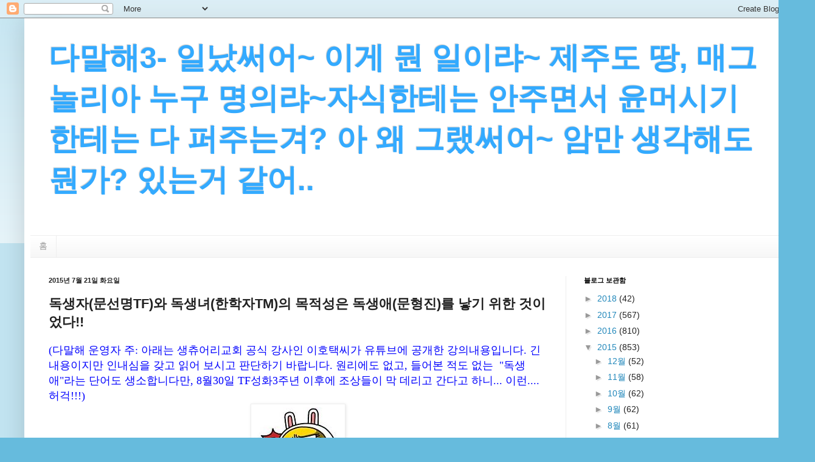

--- FILE ---
content_type: text/html; charset=UTF-8
request_url: https://damalhae3.blogspot.com/2015/07/tf-tm.html
body_size: 38125
content:
<!DOCTYPE html>
<html class='v2' dir='ltr' lang='ko'>
<head>
<link href='https://www.blogger.com/static/v1/widgets/335934321-css_bundle_v2.css' rel='stylesheet' type='text/css'/>
<meta content='width=1100' name='viewport'/>
<meta content='text/html; charset=UTF-8' http-equiv='Content-Type'/>
<meta content='blogger' name='generator'/>
<link href='https://damalhae3.blogspot.com/favicon.ico' rel='icon' type='image/x-icon'/>
<link href='http://damalhae3.blogspot.com/2015/07/tf-tm.html' rel='canonical'/>
<link rel="alternate" type="application/atom+xml" title="다말해3- 일났써어~ 이게 뭔 일이랴~ 제주도 땅, 매그놀리아 누구 명의랴~자식한테는 안주면서 윤머시기한테는 다 퍼주는겨? 아 왜 그랬써어~ 암만 생각해도 뭔가? 있는거 같어.. - Atom" href="https://damalhae3.blogspot.com/feeds/posts/default" />
<link rel="alternate" type="application/rss+xml" title="다말해3- 일났써어~ 이게 뭔 일이랴~ 제주도 땅, 매그놀리아 누구 명의랴~자식한테는 안주면서 윤머시기한테는 다 퍼주는겨? 아 왜 그랬써어~ 암만 생각해도 뭔가? 있는거 같어.. - RSS" href="https://damalhae3.blogspot.com/feeds/posts/default?alt=rss" />
<link rel="service.post" type="application/atom+xml" title="다말해3- 일났써어~ 이게 뭔 일이랴~ 제주도 땅, 매그놀리아 누구 명의랴~자식한테는 안주면서 윤머시기한테는 다 퍼주는겨? 아 왜 그랬써어~ 암만 생각해도 뭔가? 있는거 같어.. - Atom" href="https://www.blogger.com/feeds/6421183760354558869/posts/default" />

<link rel="alternate" type="application/atom+xml" title="다말해3- 일났써어~ 이게 뭔 일이랴~ 제주도 땅, 매그놀리아 누구 명의랴~자식한테는 안주면서 윤머시기한테는 다 퍼주는겨? 아 왜 그랬써어~ 암만 생각해도 뭔가? 있는거 같어.. - Atom" href="https://damalhae3.blogspot.com/feeds/4166936224773673092/comments/default" />
<!--Can't find substitution for tag [blog.ieCssRetrofitLinks]-->
<link href='https://blogger.googleusercontent.com/img/b/R29vZ2xl/AVvXsEhRIGn0djNo98W1jJrCxp-W4lNwZeA20CizaUoIw2IzJNnlL6kMZTnpIzHwUshZvDjjcsYWwDSDcGpKUmGDvmpaWRs3Hn8ykOE6amrm29kebeoJgdlR4VUkKr39t3vbWZfUea7iN_FSMgg/s1600/%2521.JPG' rel='image_src'/>
<meta content='http://damalhae3.blogspot.com/2015/07/tf-tm.html' property='og:url'/>
<meta content='독생자(문선명TF)와 독생녀(한학자TM)의 목적성은 독생애(문형진)를 낳기 위한 것이었다!!' property='og:title'/>
<meta content='  (다말해 운영자 주: 아래는 생츄어리교회 공식 강사인 이호택씨가 유튜브에 공개한 강의내용입니다. 긴 내용이지만 인내심을 갖고 읽어 보시고 판단하기 바랍니다. 원리에도 없고, 들어본 적도 없는  &quot;독생애&quot;라는 단어도 생소합니다만, 8월30일 TF성화...' property='og:description'/>
<meta content='https://blogger.googleusercontent.com/img/b/R29vZ2xl/AVvXsEhRIGn0djNo98W1jJrCxp-W4lNwZeA20CizaUoIw2IzJNnlL6kMZTnpIzHwUshZvDjjcsYWwDSDcGpKUmGDvmpaWRs3Hn8ykOE6amrm29kebeoJgdlR4VUkKr39t3vbWZfUea7iN_FSMgg/w1200-h630-p-k-no-nu/%2521.JPG' property='og:image'/>
<title>다말해3- 일났써어~ 이게 뭔 일이랴~ 제주도 땅, 매그놀리아 누구 명의랴~자식한테는 안주면서 윤머시기한테는 다 퍼주는겨? 아 왜 그랬써어~ 암만 생각해도 뭔가? 있는거 같어..: 독생자(문선명TF)와 독생녀(한학자TM)의 목적성은 독생애(문형진)를 낳기 위한 것이었다!!</title>
<style id='page-skin-1' type='text/css'><!--
/*
-----------------------------------------------
Blogger Template Style
Name:     Simple
Designer: Blogger
URL:      www.blogger.com
----------------------------------------------- */
/* Content
----------------------------------------------- */
body {
font: normal normal 14px Arial, Tahoma, Helvetica, FreeSans, sans-serif;
color: #222222;
background: #66bbdd none repeat scroll top left;
padding: 0 40px 40px 40px;
}
html body .region-inner {
min-width: 0;
max-width: 100%;
width: auto;
}
h2 {
font-size: 22px;
}
a:link {
text-decoration:none;
color: #2288bb;
}
a:visited {
text-decoration:none;
color: #888888;
}
a:hover {
text-decoration:underline;
color: #33aaff;
}
.body-fauxcolumn-outer .fauxcolumn-inner {
background: transparent url(https://resources.blogblog.com/blogblog/data/1kt/simple/body_gradient_tile_light.png) repeat scroll top left;
_background-image: none;
}
.body-fauxcolumn-outer .cap-top {
position: absolute;
z-index: 1;
height: 400px;
width: 100%;
}
.body-fauxcolumn-outer .cap-top .cap-left {
width: 100%;
background: transparent url(https://resources.blogblog.com/blogblog/data/1kt/simple/gradients_light.png) repeat-x scroll top left;
_background-image: none;
}
.content-outer {
-moz-box-shadow: 0 0 40px rgba(0, 0, 0, .15);
-webkit-box-shadow: 0 0 5px rgba(0, 0, 0, .15);
-goog-ms-box-shadow: 0 0 10px #333333;
box-shadow: 0 0 40px rgba(0, 0, 0, .15);
margin-bottom: 1px;
}
.content-inner {
padding: 10px 10px;
}
.content-inner {
background-color: #ffffff;
}
/* Header
----------------------------------------------- */
.header-outer {
background: transparent none repeat-x scroll 0 -400px;
_background-image: none;
}
.Header h1 {
font: normal bold 50px Verdana, Geneva, sans-serif;
color: #33aaff;
text-shadow: -1px -1px 1px rgba(0, 0, 0, .2);
}
.Header h1 a {
color: #33aaff;
}
.Header .description {
font-size: 140%;
color: #777777;
}
.header-inner .Header .titlewrapper {
padding: 22px 30px;
}
.header-inner .Header .descriptionwrapper {
padding: 0 30px;
}
/* Tabs
----------------------------------------------- */
.tabs-inner .section:first-child {
border-top: 1px solid #eeeeee;
}
.tabs-inner .section:first-child ul {
margin-top: -1px;
border-top: 1px solid #eeeeee;
border-left: 0 solid #eeeeee;
border-right: 0 solid #eeeeee;
}
.tabs-inner .widget ul {
background: #f5f5f5 url(https://resources.blogblog.com/blogblog/data/1kt/simple/gradients_light.png) repeat-x scroll 0 -800px;
_background-image: none;
border-bottom: 1px solid #eeeeee;
margin-top: 0;
margin-left: -30px;
margin-right: -30px;
}
.tabs-inner .widget li a {
display: inline-block;
padding: .6em 1em;
font: normal normal 14px Arial, Tahoma, Helvetica, FreeSans, sans-serif;
color: #999999;
border-left: 1px solid #ffffff;
border-right: 1px solid #eeeeee;
}
.tabs-inner .widget li:first-child a {
border-left: none;
}
.tabs-inner .widget li.selected a, .tabs-inner .widget li a:hover {
color: #000000;
background-color: #eeeeee;
text-decoration: none;
}
/* Columns
----------------------------------------------- */
.main-outer {
border-top: 0 solid #eeeeee;
}
.fauxcolumn-left-outer .fauxcolumn-inner {
border-right: 1px solid #eeeeee;
}
.fauxcolumn-right-outer .fauxcolumn-inner {
border-left: 1px solid #eeeeee;
}
/* Headings
----------------------------------------------- */
div.widget > h2,
div.widget h2.title {
margin: 0 0 1em 0;
font: normal bold 11px Arial, Tahoma, Helvetica, FreeSans, sans-serif;
color: #000000;
}
/* Widgets
----------------------------------------------- */
.widget .zippy {
color: #999999;
text-shadow: 2px 2px 1px rgba(0, 0, 0, .1);
}
.widget .popular-posts ul {
list-style: none;
}
/* Posts
----------------------------------------------- */
h2.date-header {
font: normal bold 11px Arial, Tahoma, Helvetica, FreeSans, sans-serif;
}
.date-header span {
background-color: transparent;
color: #222222;
padding: inherit;
letter-spacing: inherit;
margin: inherit;
}
.main-inner {
padding-top: 30px;
padding-bottom: 30px;
}
.main-inner .column-center-inner {
padding: 0 15px;
}
.main-inner .column-center-inner .section {
margin: 0 15px;
}
.post {
margin: 0 0 25px 0;
}
h3.post-title, .comments h4 {
font: normal bold 22px Arial, Tahoma, Helvetica, FreeSans, sans-serif;
margin: .75em 0 0;
}
.post-body {
font-size: 110%;
line-height: 1.4;
position: relative;
}
.post-body img, .post-body .tr-caption-container, .Profile img, .Image img,
.BlogList .item-thumbnail img {
padding: 2px;
background: #ffffff;
border: 1px solid #eeeeee;
-moz-box-shadow: 1px 1px 5px rgba(0, 0, 0, .1);
-webkit-box-shadow: 1px 1px 5px rgba(0, 0, 0, .1);
box-shadow: 1px 1px 5px rgba(0, 0, 0, .1);
}
.post-body img, .post-body .tr-caption-container {
padding: 5px;
}
.post-body .tr-caption-container {
color: #222222;
}
.post-body .tr-caption-container img {
padding: 0;
background: transparent;
border: none;
-moz-box-shadow: 0 0 0 rgba(0, 0, 0, .1);
-webkit-box-shadow: 0 0 0 rgba(0, 0, 0, .1);
box-shadow: 0 0 0 rgba(0, 0, 0, .1);
}
.post-header {
margin: 0 0 1.5em;
line-height: 1.6;
font-size: 90%;
}
.post-footer {
margin: 20px -2px 0;
padding: 5px 10px;
color: #666666;
background-color: #f9f9f9;
border-bottom: 1px solid #eeeeee;
line-height: 1.6;
font-size: 90%;
}
#comments .comment-author {
padding-top: 1.5em;
border-top: 1px solid #eeeeee;
background-position: 0 1.5em;
}
#comments .comment-author:first-child {
padding-top: 0;
border-top: none;
}
.avatar-image-container {
margin: .2em 0 0;
}
#comments .avatar-image-container img {
border: 1px solid #eeeeee;
}
/* Comments
----------------------------------------------- */
.comments .comments-content .icon.blog-author {
background-repeat: no-repeat;
background-image: url([data-uri]);
}
.comments .comments-content .loadmore a {
border-top: 1px solid #999999;
border-bottom: 1px solid #999999;
}
.comments .comment-thread.inline-thread {
background-color: #f9f9f9;
}
.comments .continue {
border-top: 2px solid #999999;
}
/* Accents
---------------------------------------------- */
.section-columns td.columns-cell {
border-left: 1px solid #eeeeee;
}
.blog-pager {
background: transparent none no-repeat scroll top center;
}
.blog-pager-older-link, .home-link,
.blog-pager-newer-link {
background-color: #ffffff;
padding: 5px;
}
.footer-outer {
border-top: 0 dashed #bbbbbb;
}
/* Mobile
----------------------------------------------- */
body.mobile  {
background-size: auto;
}
.mobile .body-fauxcolumn-outer {
background: transparent none repeat scroll top left;
}
.mobile .body-fauxcolumn-outer .cap-top {
background-size: 100% auto;
}
.mobile .content-outer {
-webkit-box-shadow: 0 0 3px rgba(0, 0, 0, .15);
box-shadow: 0 0 3px rgba(0, 0, 0, .15);
}
.mobile .tabs-inner .widget ul {
margin-left: 0;
margin-right: 0;
}
.mobile .post {
margin: 0;
}
.mobile .main-inner .column-center-inner .section {
margin: 0;
}
.mobile .date-header span {
padding: 0.1em 10px;
margin: 0 -10px;
}
.mobile h3.post-title {
margin: 0;
}
.mobile .blog-pager {
background: transparent none no-repeat scroll top center;
}
.mobile .footer-outer {
border-top: none;
}
.mobile .main-inner, .mobile .footer-inner {
background-color: #ffffff;
}
.mobile-index-contents {
color: #222222;
}
.mobile-link-button {
background-color: #2288bb;
}
.mobile-link-button a:link, .mobile-link-button a:visited {
color: #ffffff;
}
.mobile .tabs-inner .section:first-child {
border-top: none;
}
.mobile .tabs-inner .PageList .widget-content {
background-color: #eeeeee;
color: #000000;
border-top: 1px solid #eeeeee;
border-bottom: 1px solid #eeeeee;
}
.mobile .tabs-inner .PageList .widget-content .pagelist-arrow {
border-left: 1px solid #eeeeee;
}

--></style>
<style id='template-skin-1' type='text/css'><!--
body {
min-width: 1260px;
}
.content-outer, .content-fauxcolumn-outer, .region-inner {
min-width: 1260px;
max-width: 1260px;
_width: 1260px;
}
.main-inner .columns {
padding-left: 0;
padding-right: 360px;
}
.main-inner .fauxcolumn-center-outer {
left: 0;
right: 360px;
/* IE6 does not respect left and right together */
_width: expression(this.parentNode.offsetWidth -
parseInt("0") -
parseInt("360px") + 'px');
}
.main-inner .fauxcolumn-left-outer {
width: 0;
}
.main-inner .fauxcolumn-right-outer {
width: 360px;
}
.main-inner .column-left-outer {
width: 0;
right: 100%;
margin-left: -0;
}
.main-inner .column-right-outer {
width: 360px;
margin-right: -360px;
}
#layout {
min-width: 0;
}
#layout .content-outer {
min-width: 0;
width: 800px;
}
#layout .region-inner {
min-width: 0;
width: auto;
}
body#layout div.add_widget {
padding: 8px;
}
body#layout div.add_widget a {
margin-left: 32px;
}
--></style>
<link href='https://www.blogger.com/dyn-css/authorization.css?targetBlogID=6421183760354558869&amp;zx=79f06cd4-98fb-467d-abe5-5af3855c67f1' media='none' onload='if(media!=&#39;all&#39;)media=&#39;all&#39;' rel='stylesheet'/><noscript><link href='https://www.blogger.com/dyn-css/authorization.css?targetBlogID=6421183760354558869&amp;zx=79f06cd4-98fb-467d-abe5-5af3855c67f1' rel='stylesheet'/></noscript>
<meta name='google-adsense-platform-account' content='ca-host-pub-1556223355139109'/>
<meta name='google-adsense-platform-domain' content='blogspot.com'/>

</head>
<body class='loading variant-pale'>
<div class='navbar section' id='navbar' name='Navbar'><div class='widget Navbar' data-version='1' id='Navbar1'><script type="text/javascript">
    function setAttributeOnload(object, attribute, val) {
      if(window.addEventListener) {
        window.addEventListener('load',
          function(){ object[attribute] = val; }, false);
      } else {
        window.attachEvent('onload', function(){ object[attribute] = val; });
      }
    }
  </script>
<div id="navbar-iframe-container"></div>
<script type="text/javascript" src="https://apis.google.com/js/platform.js"></script>
<script type="text/javascript">
      gapi.load("gapi.iframes:gapi.iframes.style.bubble", function() {
        if (gapi.iframes && gapi.iframes.getContext) {
          gapi.iframes.getContext().openChild({
              url: 'https://www.blogger.com/navbar/6421183760354558869?po\x3d4166936224773673092\x26origin\x3dhttps://damalhae3.blogspot.com',
              where: document.getElementById("navbar-iframe-container"),
              id: "navbar-iframe"
          });
        }
      });
    </script><script type="text/javascript">
(function() {
var script = document.createElement('script');
script.type = 'text/javascript';
script.src = '//pagead2.googlesyndication.com/pagead/js/google_top_exp.js';
var head = document.getElementsByTagName('head')[0];
if (head) {
head.appendChild(script);
}})();
</script>
</div></div>
<div class='body-fauxcolumns'>
<div class='fauxcolumn-outer body-fauxcolumn-outer'>
<div class='cap-top'>
<div class='cap-left'></div>
<div class='cap-right'></div>
</div>
<div class='fauxborder-left'>
<div class='fauxborder-right'></div>
<div class='fauxcolumn-inner'>
</div>
</div>
<div class='cap-bottom'>
<div class='cap-left'></div>
<div class='cap-right'></div>
</div>
</div>
</div>
<div class='content'>
<div class='content-fauxcolumns'>
<div class='fauxcolumn-outer content-fauxcolumn-outer'>
<div class='cap-top'>
<div class='cap-left'></div>
<div class='cap-right'></div>
</div>
<div class='fauxborder-left'>
<div class='fauxborder-right'></div>
<div class='fauxcolumn-inner'>
</div>
</div>
<div class='cap-bottom'>
<div class='cap-left'></div>
<div class='cap-right'></div>
</div>
</div>
</div>
<div class='content-outer'>
<div class='content-cap-top cap-top'>
<div class='cap-left'></div>
<div class='cap-right'></div>
</div>
<div class='fauxborder-left content-fauxborder-left'>
<div class='fauxborder-right content-fauxborder-right'></div>
<div class='content-inner'>
<header>
<div class='header-outer'>
<div class='header-cap-top cap-top'>
<div class='cap-left'></div>
<div class='cap-right'></div>
</div>
<div class='fauxborder-left header-fauxborder-left'>
<div class='fauxborder-right header-fauxborder-right'></div>
<div class='region-inner header-inner'>
<div class='header section' id='header' name='헤더'><div class='widget Header' data-version='1' id='Header1'>
<div id='header-inner'>
<div class='titlewrapper'>
<h1 class='title'>
<a href='https://damalhae3.blogspot.com/'>
다말해3- 일났써어~ 이게 뭔 일이랴~ 제주도 땅, 매그놀리아 누구 명의랴~자식한테는 안주면서 윤머시기한테는 다 퍼주는겨? 아 왜 그랬써어~ 암만 생각해도 뭔가? 있는거 같어..
</a>
</h1>
</div>
<div class='descriptionwrapper'>
<p class='description'><span>
</span></p>
</div>
</div>
</div></div>
</div>
</div>
<div class='header-cap-bottom cap-bottom'>
<div class='cap-left'></div>
<div class='cap-right'></div>
</div>
</div>
</header>
<div class='tabs-outer'>
<div class='tabs-cap-top cap-top'>
<div class='cap-left'></div>
<div class='cap-right'></div>
</div>
<div class='fauxborder-left tabs-fauxborder-left'>
<div class='fauxborder-right tabs-fauxborder-right'></div>
<div class='region-inner tabs-inner'>
<div class='tabs section' id='crosscol' name='전체 열'><div class='widget PageList' data-version='1' id='PageList1'>
<h2>페이지</h2>
<div class='widget-content'>
<ul>
<li>
<a href='https://damalhae3.blogspot.com/'>홈</a>
</li>
</ul>
<div class='clear'></div>
</div>
</div></div>
<div class='tabs no-items section' id='crosscol-overflow' name='Cross-Column 2'></div>
</div>
</div>
<div class='tabs-cap-bottom cap-bottom'>
<div class='cap-left'></div>
<div class='cap-right'></div>
</div>
</div>
<div class='main-outer'>
<div class='main-cap-top cap-top'>
<div class='cap-left'></div>
<div class='cap-right'></div>
</div>
<div class='fauxborder-left main-fauxborder-left'>
<div class='fauxborder-right main-fauxborder-right'></div>
<div class='region-inner main-inner'>
<div class='columns fauxcolumns'>
<div class='fauxcolumn-outer fauxcolumn-center-outer'>
<div class='cap-top'>
<div class='cap-left'></div>
<div class='cap-right'></div>
</div>
<div class='fauxborder-left'>
<div class='fauxborder-right'></div>
<div class='fauxcolumn-inner'>
</div>
</div>
<div class='cap-bottom'>
<div class='cap-left'></div>
<div class='cap-right'></div>
</div>
</div>
<div class='fauxcolumn-outer fauxcolumn-left-outer'>
<div class='cap-top'>
<div class='cap-left'></div>
<div class='cap-right'></div>
</div>
<div class='fauxborder-left'>
<div class='fauxborder-right'></div>
<div class='fauxcolumn-inner'>
</div>
</div>
<div class='cap-bottom'>
<div class='cap-left'></div>
<div class='cap-right'></div>
</div>
</div>
<div class='fauxcolumn-outer fauxcolumn-right-outer'>
<div class='cap-top'>
<div class='cap-left'></div>
<div class='cap-right'></div>
</div>
<div class='fauxborder-left'>
<div class='fauxborder-right'></div>
<div class='fauxcolumn-inner'>
</div>
</div>
<div class='cap-bottom'>
<div class='cap-left'></div>
<div class='cap-right'></div>
</div>
</div>
<!-- corrects IE6 width calculation -->
<div class='columns-inner'>
<div class='column-center-outer'>
<div class='column-center-inner'>
<div class='main section' id='main' name='기본'><div class='widget Blog' data-version='1' id='Blog1'>
<div class='blog-posts hfeed'>

          <div class="date-outer">
        
<h2 class='date-header'><span>2015년 7월 21일 화요일</span></h2>

          <div class="date-posts">
        
<div class='post-outer'>
<div class='post hentry uncustomized-post-template' itemprop='blogPost' itemscope='itemscope' itemtype='http://schema.org/BlogPosting'>
<meta content='https://blogger.googleusercontent.com/img/b/R29vZ2xl/AVvXsEhRIGn0djNo98W1jJrCxp-W4lNwZeA20CizaUoIw2IzJNnlL6kMZTnpIzHwUshZvDjjcsYWwDSDcGpKUmGDvmpaWRs3Hn8ykOE6amrm29kebeoJgdlR4VUkKr39t3vbWZfUea7iN_FSMgg/s1600/%2521.JPG' itemprop='image_url'/>
<meta content='6421183760354558869' itemprop='blogId'/>
<meta content='4166936224773673092' itemprop='postId'/>
<a name='4166936224773673092'></a>
<h3 class='post-title entry-title' itemprop='name'>
독생자(문선명TF)와 독생녀(한학자TM)의 목적성은 독생애(문형진)를 낳기 위한 것이었다!!
</h3>
<div class='post-header'>
<div class='post-header-line-1'></div>
</div>
<div class='post-body entry-content' id='post-body-4166936224773673092' itemprop='description articleBody'>
<span style="font-family: 굴림;">

<span style="color: blue; font-size: large;">(다말해 운영자 주: 아래는 생츄어리교회 공식 강사인 이호택씨가 유튜브에 공개한 강의내용입니다. 긴 내용이지만 인내심을 갖고 읽어 보시고 판단하기 바랍니다. 원리에도 없고, 들어본 적도 없는&nbsp; "독생애"라는 단어도 생소합니다만, 8월30일 TF성화3주년 이후에 조상들이 막 데리고 간다고 하니... 이런....허걱!!!)</span></span><br />
<div class="separator" style="clear: both; text-align: center;">
<span style="font-family: 굴림;"><span style="color: blue; font-size: large;"><a href="https://blogger.googleusercontent.com/img/b/R29vZ2xl/AVvXsEhRIGn0djNo98W1jJrCxp-W4lNwZeA20CizaUoIw2IzJNnlL6kMZTnpIzHwUshZvDjjcsYWwDSDcGpKUmGDvmpaWRs3Hn8ykOE6amrm29kebeoJgdlR4VUkKr39t3vbWZfUea7iN_FSMgg/s1600/%2521.JPG" imageanchor="1" style="margin-left: 1em; margin-right: 1em;"><img border="0" src="https://blogger.googleusercontent.com/img/b/R29vZ2xl/AVvXsEhRIGn0djNo98W1jJrCxp-W4lNwZeA20CizaUoIw2IzJNnlL6kMZTnpIzHwUshZvDjjcsYWwDSDcGpKUmGDvmpaWRs3Hn8ykOE6amrm29kebeoJgdlR4VUkKr39t3vbWZfUea7iN_FSMgg/s1600/%2521.JPG" /></a></span></span></div>
<br />
<span style="font-family: 굴림;"></span><br />
<span style="font-family: 굴림;"></span><br />
<div align="center" class="MsoNormal" style="line-height: 150%; margin: 0cm 0cm 0pt; text-align: center;">
<span style="line-height: 150%;"><span style="font-family: 맑은 고딕; font-size: large;">섭리적 동시성으로 본 위기적 상황과 그 대책</span></span></div>
<span style="font-family: 굴림;">

</span><br />
<div style="text-align: center;">
<a href="https://www.youtube.com/watch?v=hx7aD-_znik&amp;index=1&amp;list=PLhs7WaAXekxr7jY2SywgQIGxV_m4lM8XT"><strong><span style="font-size: large;">https://www.youtube.com/watch?v=hx7aD-_znik&amp;index=1&amp;list=PLhs7WaAXekxr7jY2SywgQIGxV_m4lM8XT</span></strong></a></div>
<span style="font-family: 굴림;">

</span><br />
<div align="center" class="MsoNormal" style="line-height: 150%; margin: 0cm 0cm 0pt; text-align: center;">
<u><span lang="EN-US" style="color: #0070c0; font-size: 11pt; line-height: 150%;"><span style="font-family: 맑은 고딕;"><o:p></o:p></span></span></u>&nbsp;</div>
<span style="font-family: 굴림;">

</span><br />
<div class="MsoNormal" style="line-height: 150%; margin: 0cm 0cm 0pt;">
<span lang="EN-US"><o:p><span style="font-family: 맑은 고딕; font-size: xx-small;">&nbsp;</span></o:p></span></div>
<span style="font-family: 굴림;">

</span><br />
<div class="MsoNormal" style="line-height: 150%; margin: 0cm 0cm 0pt;">
<span style="font-size: 11pt; line-height: 150%;"><span style="font-family: 맑은 고딕;">안녕하십니까<span lang="EN-US">? </span>전시간에
이어서<span lang="EN-US"> 3</span>강좌를 진행하도록 하겠습니다<span lang="EN-US">. </span>전시간에는 성화에
대한 언급과 예수님 노정과 형진님 노정에서 비교분석을 해드렸습니다<span lang="EN-US">. </span>그럼 여러분들이 현시점에서 가장
위기가 성화 이후에 발생되는 섭리적인 노정에 대해서 성화에 이유에 대해서 어떻게 전개가 되고 어떤 문제점들이 있는가에 대해서 여러분과 같이 공유하는
시간을 갖도록 하겠습니다<span lang="EN-US">. <o:p></o:p></span></span></span></div>
<span style="font-family: 굴림;">

</span><br />
<div class="MsoNormal" style="line-height: 150%; margin: 0cm 0cm 0pt;">
<span lang="EN-US" style="font-size: 11pt; line-height: 150%;"><o:p><span style="font-family: 맑은 고딕;">&nbsp;</span></o:p></span></div>
<span style="font-family: 굴림;">

</span><br />
<div class="MsoNormal" style="line-height: 150%; margin: 0cm 0cm 0pt;">
<span style="font-size: 11pt; line-height: 150%;"><span style="font-family: 맑은 고딕;">먼저<span lang="EN-US">, </span>원리강론에
의하면은 우리가 하나님의 창조이상인 하나님의 실체적인 지상의 뜻을 이루기 위해서 하나님을 중심으로 남자와 여자를 상대로 해서 자녀를 낳아서 지상천국을
이루는 것이 하나님의 근본된 뜻이었다 이거죠<span lang="EN-US">. </span>헌데 아담과 해와의 실패로 말미암아 복귀섭리는 연장되었습니다<span lang="EN-US">. </span>그리고 나서 예수님까지 <span lang="EN-US">2000</span>년이 지나서<span lang="EN-US">, 2000</span>년이 지나고 왔지만<span lang="EN-US">, </span>예수님 또한 십자가의 길을 가면서 재림주
섭리가 시작되었다 이거죠<span lang="EN-US">. <o:p></o:p></span></span></span></div>
<span style="font-family: 굴림;">

</span><br />
<div class="MsoNormal" style="line-height: 150%; margin: 0cm 0cm 0pt;">
<span lang="EN-US" style="font-size: 11pt; line-height: 150%;"><o:p><span style="font-family: 맑은 고딕;">&nbsp;</span></o:p></span></div>
<span style="font-family: 굴림;">

</span><br />
<div class="MsoNormal" style="line-height: 150%; margin: 0cm 0cm 0pt;">
<span style="font-size: 11pt; line-height: 150%;"><span style="font-family: 맑은 고딕;">그럼 여기에서 재림주는 어떤 섭리를 했냐고 하면은
최초의 아담과 해와의 복귀섭리를 완료<span lang="EN-US">, </span>완결하셨을 때 재림주가 참부모로서 하나님의 절대적인 기준에서
만왕의 왕 자리까지 갈수 있고 천지인 참부모가 된다는 사실입니다<span lang="EN-US">. </span>그래서 아담이신 남자의 씨는 참부모께서
하나님의 몸이라고 그랬습니다<span lang="EN-US">. </span>몸이었고<span lang="EN-US">, </span>그 몸을 통해서
일심일체를 이루어서 하나님의 자녀로서 성장을 합니다<span lang="EN-US">. </span>누구나 아담도 마찬가지<span lang="EN-US">, 16</span>세까지 장성기<span lang="EN-US">, </span>소생기<span lang="EN-US">, </span>장성기<span lang="EN-US">, </span>완성기해서<span lang="EN-US">, </span>그것이 목표점에 오르는 것으로 합니다<span lang="EN-US">. <o:p></o:p></span></span></span></div>
<span style="font-family: 굴림;">

</span><br />
<div class="MsoNormal" style="line-height: 150%; margin: 0cm 0cm 0pt;">
<span lang="EN-US" style="font-size: 11pt; line-height: 150%;"><o:p><span style="font-family: 맑은 고딕;">&nbsp;</span></o:p></span></div>
<span style="font-family: 굴림;">

</span><br />
<div class="MsoNormal" style="line-height: 150%; margin: 0cm 0cm 0pt;">
<span style="font-size: 11pt; line-height: 150%;"><span style="font-family: 맑은 고딕;">그런데 어떤 사람들은 아담과 해와의 타락으로 말미암아
믿음의 기대 실체의 기대가 생겼다고 하는데<span lang="EN-US">, </span>저도 그런 줄 알았지만<span lang="EN-US">,
</span>원리본체론을 보고 말씀과 원리강론을 보면은 아담과 해와는 타락했기 때문에 믿음의 기대<span lang="EN-US">, </span>실체기대가
생긴 것이 아니고 아담이 타락하든 안 하든 믿음의 기대<span lang="EN-US">, </span>실체기대는 했어야 했습니다<span lang="EN-US">. </span>이것이 인간의 <span lang="EN-US">5%</span>책임분담이라는 것입니다<span lang="EN-US">. </span>특히 원리본체론을 보게 되면 이것이 자세하게 설명되어 있습니다<span lang="EN-US">. </span>그래서
남자하고 여자 때에 맞추어서 <span lang="EN-US">3</span>대축복을 받기 위해서 기다려야 했다는 것입니다<span lang="EN-US">. </span>완전한 몸을 만들어서 몸을 만든 상태에서 해와를 찾는 것입니다<span lang="EN-US">. <o:p></o:p></span></span></span></div>
<span style="font-family: 굴림;">

</span><br />
<div class="MsoNormal" style="line-height: 150%; margin: 0cm 0cm 0pt;">
<span lang="EN-US" style="font-size: 11pt; line-height: 150%;"><o:p><span style="font-family: 맑은 고딕;">&nbsp;</span></o:p></span></div>
<span style="font-family: 굴림;">

</span><br />
<div class="MsoNormal" style="line-height: 150%; margin: 0cm 0cm 0pt;">
<span style="font-size: 11pt; line-height: 150%;"><span style="font-family: 맑은 고딕;">그럼 성경의 창세기에 어떤 내용이냐면<span lang="EN-US">, </span>아담이 깊이 잠이 들었을 때<span lang="EN-US">, </span>아담의 갈비대를 취해서 해와를 만들었다고
했습니다<span lang="EN-US">. </span>그런데 해와를 만들고 나서 해와라고 한 것이 아니고<span lang="EN-US">, </span>아담에게로
데리고 갑니다<span lang="EN-US">. </span>하나님이<span lang="EN-US">, </span>아담에게로 데려가니깐<span lang="EN-US">, </span>아담이 <span lang="EN-US">&#8220;</span>너는 뼈 중에 뼈이고<span lang="EN-US">, </span>살
중에 살이로다<span lang="EN-US">&#8221;</span>이다라고 하고<span lang="EN-US">, </span>여자라고 합니다<span lang="EN-US">. </span>누가 했어요<span lang="EN-US">? </span>아담이 해와를 찾았다는 것입니다<span lang="EN-US">. </span>그럼 참부모 복귀섭리도 마찬가지였다는 것입니다<span lang="EN-US">. </span>참부모가 절대적인
메시아로 오셔서 지상에서 해와를 찾아 세우는 것입니다<span lang="EN-US">. <o:p></o:p></span></span></span></div>
<span style="font-family: 굴림;">

</span><br />
<div class="MsoNormal" style="line-height: 150%; margin: 0cm 0cm 0pt;">
<span lang="EN-US" style="font-size: 11pt; line-height: 150%;"><o:p><span style="font-family: 맑은 고딕;">&nbsp;</span></o:p></span></div>
<span style="font-family: 굴림;">

</span><br />
<div class="MsoNormal" style="line-height: 150%; margin: 0cm 0cm 0pt;">
<span style="font-size: 11pt; line-height: 150%;"><span style="font-family: 맑은 고딕;">한가지 의문점이 있습니다<span lang="EN-US">. </span>그럼 <b style="mso-bidi-font-weight: normal;">천지인 참부모님께서 해와를 찾았는데<span lang="EN-US">, </span>한학자여사인 참어머님만 세운 것이 아니고<span lang="EN-US">, </span>그 전에 많은 여자분을
세웠었다는 것입니다<span lang="EN-US">. </span>참어머님께서 원죄가 없다고 하면은 그 전에 있던 <span lang="EN-US">&#8220;</span>모든 사람들도 원죄가 없다고<span lang="EN-US">&#8221;</span>라고 되는 것입니다<span lang="EN-US">.</span></b><span lang="EN-US"> </span>그럼 참어머님만 원죄가 없고<span lang="EN-US">, </span>그 전에 성진님 어머님<span lang="EN-US">, </span>모든 분들이 원죄가 있습니까<span lang="EN-US">? </span>없습니까<span lang="EN-US">? </span>이것이 저는 사실은 의문입니다<span lang="EN-US">. </span>여러분이 밝혀주었으면 좋겠습니다<span lang="EN-US">. <o:p></o:p></span></span></span></div>
<span style="font-family: 굴림;">

</span><br />
<div class="MsoNormal" style="line-height: 150%; margin: 0cm 0cm 0pt;">
<span lang="EN-US" style="font-size: 11pt; line-height: 150%;"><o:p><span style="font-family: 맑은 고딕;">&nbsp;</span></o:p></span></div>
<span style="font-family: 굴림;">

</span><br />
<div class="MsoNormal" style="line-height: 150%; margin: 0cm 0cm 0pt;">
<span style="font-size: 11pt; line-height: 150%;"><span style="font-family: 맑은 고딕;">두 번째로 아담과 해와가 최초로 아담으로서 여자를
찾은 것처럼<span lang="EN-US">, </span>아버님께서<span lang="EN-US">, </span>참부모님께서 기대를 세워서<span lang="EN-US">, </span>해와를 찾는 것입니다<span lang="EN-US">. </span>이것이 아버님 <span lang="EN-US">40</span>살때에 야곱이 <span lang="EN-US">40</span>살때의 축복의 때와 똑같은 동시성의 시대를 가고
있다는 거죠<span lang="EN-US">. </span>그 기대 위에 세워서 <span lang="EN-US">3</span>위기대를 이루었을 때가
아담과 해와의 입장이 된다는 것입니다<span lang="EN-US">. <o:p></o:p></span></span></span></div>
<span style="font-family: 굴림;">

</span><br />
<div class="MsoNormal" style="line-height: 150%; margin: 0cm 0cm 0pt;">
<span lang="EN-US" style="font-size: 11pt; line-height: 150%;"><o:p><span style="font-family: 맑은 고딕;">&nbsp;</span></o:p></span></div>
<span style="font-family: 굴림;">

</span><br />
<div class="MsoNormal" style="line-height: 150%; margin: 0cm 0cm 0pt;">
<span style="font-size: 11pt; line-height: 150%;"><span style="font-family: 맑은 고딕;">그럼 아담과 해와의 입장이 돼서<span lang="EN-US">, </span>이것을 뭐냐고 하냐면 아담을 독생자라고 하고<span lang="EN-US">, </span>그 다음에 독생녀라고
한다는 거죠<span lang="EN-US">. </span>독생자는 독생녀를 찾기 위한 하나의 섭리적인 관점인 것입니다<span lang="EN-US">. </span>그래서 여러분들이 해야 할 것은 뭐냐면<span lang="EN-US">, </span>알아야 될 것 독생자와
독생녀의 개념을 어떻게 가지고 갈 것이냐라는 거죠<span lang="EN-US">. </span>독생자와 독생녀의 관계는 정확히 정분합작용이라는
사실을 아셔야 되겠습니다<span lang="EN-US">. <o:p></o:p></span></span></span></div>
<span style="font-family: 굴림;">

</span><br />
<div class="MsoNormal" style="line-height: 150%; margin: 0cm 0cm 0pt;">
<span lang="EN-US" style="font-size: 11pt; line-height: 150%;"><o:p><span style="font-family: 맑은 고딕;">&nbsp;</span></o:p></span></div>
<span style="font-family: 굴림;">

</span><br />
<div class="MsoNormal" style="line-height: 150%; margin: 0cm 0cm 0pt;">
<span style="font-size: 11pt; line-height: 150%;"><span style="font-family: 맑은 고딕;">다시 말씀 드리면 독생자와 독생녀가 있는 것은
번식을 위해서 하는 것이다라는 거죠<span lang="EN-US">. </span>그래서 이것은 종적인 관계<span lang="EN-US">, </span>이것은
횡적인 관계에 있다는 거죠<span lang="EN-US">. </span>그래서 한 가지 예를 들어서<span lang="EN-US">, </span>어떤
일이 벌어졌으면<span lang="EN-US">, </span>그럼 여자는 평화를 원하는 입장이고<span lang="EN-US">, </span>남자는
평화보다는 종적인 입장에 있기에 질서를 원하는 것이 복귀섭리역사다라는 거죠<span lang="EN-US">. <o:p></o:p></span></span></span></div>
<span style="font-family: 굴림;">

</span><br />
<div class="MsoNormal" style="line-height: 150%; margin: 0cm 0cm 0pt;">
<span lang="EN-US" style="font-size: 11pt; line-height: 150%;"><o:p><span style="font-family: 맑은 고딕;">&nbsp;</span></o:p></span></div>
<span style="font-family: 굴림;">

</span><br />
<div class="MsoNormal" style="line-height: 150%; margin: 0cm 0cm 0pt;">
<span style="font-size: 11pt; line-height: 150%;"><span style="font-family: 맑은 고딕;">그래서<span lang="EN-US">, </span>예를
들어서 어떤 복귀섭리에 서있는 것은 제가 왜그러냐면은<span lang="EN-US">, </span>어머님이 현재<span lang="EN-US">,
</span>여러분이 말하는 어머님입니다<span lang="EN-US">. </span>여러분의 진실은 아닙니다<span lang="EN-US">.
</span>어머님에 대해서 말한다면 복귀섭리의 모든 노정에<span lang="EN-US">, </span>여자섭리가 있어야 되고<span lang="EN-US">, </span>특히 요한계시록에 있어야 된다는 사실입니다<span lang="EN-US">. </span>많은 성경에서<span lang="EN-US">, </span>여자가 그 다음에<span lang="EN-US">, </span>메시아가 죽음으로 말미암아<span lang="EN-US">, </span>상속권에 대해서 여자에 대한 섭리가 있는데<span lang="EN-US">, </span>저는 성경에서 아직까지
찾지를 못했다는 사실입니다<span lang="EN-US">. <o:p></o:p></span></span></span></div>
<span style="font-family: 굴림;">

</span><br />
<div class="MsoNormal" style="line-height: 150%; margin: 0cm 0cm 0pt;">
<span lang="EN-US" style="font-size: 11pt; line-height: 150%;"><o:p><span style="font-family: 맑은 고딕;">&nbsp;</span></o:p></span></div>
<span style="font-family: 굴림;">

</span><br />
<div class="MsoNormal" style="line-height: 150%; margin: 0cm 0cm 0pt;">
<b style="mso-bidi-font-weight: normal;"><span style="font-size: 11pt; line-height: 150%;"><span style="font-family: 맑은 고딕;">그래서 분명히 말씀 드리는 것은<span lang="EN-US">, </span>어머님의 입장이<span lang="EN-US">, </span>어머니가 권력의 어머니다<span lang="EN-US">. </span>또한 어머님이 여왕이다<span lang="EN-US">. </span>어머니가 어떠한 아버님의 대신자라고 하는 것은 어머님의 본 뜻이 아니고<span lang="EN-US">, </span>어머님
밑에서 믿음의 기대가 타락권내에 또한 다시 말씀 드리면은 권력적인 또한 이권적인 세력에 의해서 어머님을 그렇게 밑에서 부르는 것이지<span lang="EN-US">, </span>어머님 스스로가 그런 생각을 하지 않고 있다고<span lang="EN-US">, </span>저는 확인할 수
있고<span lang="EN-US">, </span>여러 가지 증거에서 알 수 있습니다<span lang="EN-US">. <span style="mso-spacerun: yes;">&nbsp;</span><o:p></o:p></span></span></span></b></div>
<span style="font-family: 굴림;">

</span><br />
<div class="MsoNormal" style="line-height: 150%; margin: 0cm 0cm 0pt;">
<span lang="EN-US" style="font-size: 11pt; line-height: 150%;"><o:p><span style="font-family: 맑은 고딕;">&nbsp;</span></o:p></span></div>
<span style="font-family: 굴림;">

</span><br />
<div class="MsoNormal" style="line-height: 150%; margin: 0cm 0cm 0pt;">
<span style="font-family: 맑은 고딕;"><b style="mso-bidi-font-weight: normal;"><span style="color: #0070c0; font-size: 11pt; line-height: 150%;">그래서 다시 말씀 드리면<span lang="EN-US">, </span>시간관계상 남자와
여자<span lang="EN-US">, </span></span></b><b style="mso-bidi-font-weight: normal;"><span style="color: red; font-size: 11pt; line-height: 150%;">아담과 해와의 목적성은 독생자<span lang="EN-US">, </span>어머니가 주장하는 독생녀는 맞습니다<span lang="EN-US">.</span></span></b><b style="mso-bidi-font-weight: normal;"><span lang="EN-US" style="color: #0070c0; font-size: 11pt; line-height: 150%;"> </span></b><b style="mso-bidi-font-weight: normal;"><span style="color: red; font-size: 11pt; line-height: 150%;">헌데 그 목적성이 뭐냐 하면
<span lang="EN-US">&#8220;</span>독생애<span lang="EN-US">&#8221;</span>를 낳기 위한 목적성이라는 거죠<span lang="EN-US">. </span></span></b><b style="mso-bidi-font-weight: normal;"><span style="color: #0070c0; font-size: 11pt; line-height: 150%;">그래서 남자만 있고 여자가 없으면<span lang="EN-US">, </span>후손을 이을 수가 없잖습니까<span lang="EN-US">? </span>독생자와 독생녀의 개념은 그렇게 생각해도
된다는 것이죠<span lang="EN-US">. </span>그래서 여러분이 주의해야 할 것은 뭐예요<span lang="EN-US">? </span></span></b><b style="mso-bidi-font-weight: normal;"><span style="color: red; font-size: 11pt; line-height: 150%;">독생자와 독생녀는 <span lang="EN-US">&#8220;</span>독생애<span lang="EN-US">&#8221;</span>를
낳아서 하나님께 절대적인 직접주관권으로 만드는 것이 목적성</span></b><b style="mso-bidi-font-weight: normal;"><span style="color: #0070c0; font-size: 11pt; line-height: 150%;">이라는 것을 분명히 말씀 드립니다<span lang="EN-US">. <o:p></o:p></span></span></b></span></div>
<span style="font-family: 굴림;">

</span><br />
<div class="MsoNormal" style="line-height: 150%; margin: 0cm 0cm 0pt;">
<span lang="EN-US" style="font-size: 11pt; line-height: 150%;"><o:p><span style="font-family: 맑은 고딕;">&nbsp;</span></o:p></span></div>
<span style="font-family: 굴림;">

</span><br />
<div class="MsoNormal" style="line-height: 150%; margin: 0cm 0cm 0pt;">
<span style="font-size: 11pt; line-height: 150%;"><span style="font-family: 맑은 고딕;">그래서 <span lang="EN-US">2008</span>년<span lang="EN-US">, 2009</span>년도 만왕의 왕해방즉위식을 하면서 형진님께서는 대신자는 절대적인 하나님의 직접주관권에 계십니다<span lang="EN-US">. </span>그럼은 하나님의 직접주관권을 했기 때문에 메시아<span lang="EN-US">, </span>독생녀보다도 독생애를
더 중심으로 하나님은 섭리하신다는 것을 아셔야 된다 이거죠<span lang="EN-US">. <o:p></o:p></span></span></span></div>
<span style="font-family: 굴림;">

</span><br />
<div class="MsoNormal" style="line-height: 150%; margin: 0cm 0cm 0pt;">
<span lang="EN-US" style="font-size: 11pt; line-height: 150%;"><o:p><span style="font-family: 맑은 고딕;">&nbsp;</span></o:p></span></div>
<span style="font-family: 굴림;">

</span><br />
<div class="MsoNormal" style="line-height: 150%; margin: 0cm 0cm 0pt;">
<span style="font-size: 11pt; line-height: 150%;"><span style="font-family: 맑은 고딕;">그러나 여기서 오해를 하지 마십시요<span lang="EN-US">. </span>메시아는 절대적인 한 분입니다<span lang="EN-US">. </span>또한 인류역사상 한 분이기 때문에
그런 개념에서 종적인 기대에서 <span lang="EN-US">3</span>대왕권을 이루는 것입니다<span lang="EN-US">. </span>그
밑에 신준님까지 아버님이 <span lang="EN-US">3</span>대왕권을 세웠다는 것을 깊이 아셔야 된다 이거죠<span lang="EN-US">. </span>그래서 여러분이 착각합니다<span lang="EN-US">. </span><strong><span style="color: red;">아브라함과 이삭과 야곱 노정은 아버님이
승리한 기대이고<span lang="EN-US">, </span>요섭 노정은 형진님 노정이고<span lang="EN-US">, </span>아브라함
노정은 신준님의 노정이라는 것을 분명히 아시기를 바랍니다<span lang="EN-US">. </span>어떤 사람은 아브라함과 이삭과 야곱 노정을
그렇게 묶어서 말하는 것은 잘못된 것이다 이거죠<span lang="EN-US">. </span>그래서 독생애를 낳기 위한 목적성이다 이거죠</span></strong><span lang="EN-US"><strong><span style="color: red;">.</span></strong> <o:p></o:p></span></span></span></div>
<span style="font-family: 굴림;">

</span><br />
<div class="MsoNormal" style="line-height: 150%; margin: 0cm 0cm 0pt;">
<span lang="EN-US" style="font-size: 11pt; line-height: 150%;"><o:p><span style="font-family: 맑은 고딕;">&nbsp;</span></o:p></span></div>
<span style="font-family: 굴림;">

</span><br />
<div class="MsoNormal" style="line-height: 150%; margin: 0cm 0cm 0pt;">
<span style="font-size: 11pt; line-height: 150%;"><span style="font-family: 맑은 고딕;">그리고 참부모님께서 왜 형진님<span lang="EN-US"> 30</span>세에 했을까요<span lang="EN-US">? </span>더군다나 여기에 보면은 기원절 섭리인데<span lang="EN-US">, 2013</span>년 <span lang="EN-US">1</span>월<span lang="EN-US">13</span>일을
왜 아버님이 고대하셨느냐 이거죠<span lang="EN-US">. </span>이것은 형진님 <span lang="EN-US">30</span>세 <span lang="EN-US">2009</span>년에 했느냐고 하면은 벌써 하나님께서 예정을 하셨다는 겁니다<span lang="EN-US">. </span>하나님의
예정된 말씀대로 진행되었다 이거죠<span lang="EN-US">. </span>그래서 제가 기원절을 확인해 본 결과<span lang="EN-US">, </span>여러 가지 조사에 의하면은 노아 가정을 제가 분석을 했었습니다<span lang="EN-US">. </span>이것도
자료에 올려드리겠습니다<span lang="EN-US">. <o:p></o:p></span></span></span></div>
<span style="font-family: 굴림;">

</span><br />
<div class="MsoNormal" style="line-height: 150%; margin: 0cm 0cm 0pt;">
<span lang="EN-US" style="font-size: 11pt; line-height: 150%;"><o:p><span style="font-family: 맑은 고딕;">&nbsp;</span></o:p></span></div>
<span style="font-family: 굴림;">

</span><br />
<div class="MsoNormal" style="line-height: 150%; margin: 0cm 0cm 0pt;">
<span style="font-size: 11pt; line-height: 150%;"><span style="font-family: 맑은 고딕;">노아분석을 하니깐 어떤 결론이 생기냐고 하면은
아담부터 노아의 방주사건까지가 <span lang="EN-US">1656</span>년이었다 이거죠<span lang="EN-US">. </span>여기에서
참조로 노아가 <span lang="EN-US">600</span>살 때 방주심판이 있었습니다<span lang="EN-US">. </span>그리고
노아가 <span lang="EN-US">500</span>살 때 셈과 함과 야벳을 낳았습니다<span lang="EN-US">. </span>그럼 방주는
<span lang="EN-US">120</span>년 했습니다<span lang="EN-US">. </span>성경을 보시면 아시겠지만 노아의 방주는
셈과 함과 야벳을 낳기 전에<span lang="EN-US">, </span>방주가 <span lang="EN-US">20</span>년전에 시작되었다는
사실입니다<span lang="EN-US">. </span>그리고 방주를 했습니다<span lang="EN-US">. </span>그리고 방주사건을 해서
하나님이 심판하고 나서<span lang="EN-US">, </span>다시는 이 땅을 멸하지 않으신다고 하셨습니다<span lang="EN-US">.
</span>그거와 마찬가지로 노아까지가 <span lang="EN-US">1656</span>년입니다<span lang="EN-US">. <o:p></o:p></span></span></span></div>
<span style="font-family: 굴림;">

</span><br />
<div class="MsoNormal" style="line-height: 150%; margin: 0cm 0cm 0pt;">
<span lang="EN-US" style="font-size: 11pt; line-height: 150%;"><o:p><span style="font-family: 맑은 고딕;">&nbsp;</span></o:p></span></div>
<span style="font-family: 굴림;">

</span><br />
<div class="MsoNormal" style="line-height: 150%; margin: 0cm 0cm 0pt;">
<span style="font-size: 11pt; line-height: 150%;"><span style="font-family: 맑은 고딕;">그런데 한국의 역사에 단기가 <span lang="EN-US">2013</span>년에 <span lang="EN-US">4346</span>년이다 이거죠<span lang="EN-US">. </span>정확하게
말씀 드려서 현재 단군신화를 믿는 사람들은 홍수심판부터 단군의 역사가 시작되었다고 많이 주장하고 있고 학회에서도 발표하고 있는 것입니다<span lang="EN-US">. </span>그런데 그것은 사실 근거는 여러분이 한 번 검토를 해 보시겠지만<span lang="EN-US">, </span>저도
계속 그 자료를 수집하고 있는 입장입니다<span lang="EN-US">. </span>헌데 <span lang="EN-US">4346</span>년하고
<span lang="EN-US">1656</span>년을 더하면<span lang="EN-US">, 6001</span>년이 되더라 이거죠<span lang="EN-US">. </span>그러면 <span lang="EN-US">2013</span>년이 <span lang="EN-US">6001</span>년이
되더라는 것이죠<span lang="EN-US">. </span>그래서 왜 그러냐고 하면은 여기가 <span lang="EN-US">6</span>년<span lang="EN-US">, 6</span>년이기 때문에 <span lang="EN-US">12</span>가 되기에 마지막은 <span lang="EN-US">2</span>가 됩니다<span lang="EN-US">. </span>그런데 마지막 해와 처음의 해가 중첩이 되기 때문에 <span lang="EN-US">6001</span>년이 되는 것이죠<span lang="EN-US">. </span>이게 뭐냐고 하면<span lang="EN-US">? </span>하나님께서 기원절을 맞이 하는데<span lang="EN-US">, </span>이 때를 맞이하라고 하나님께서
아버님한테 지시하셨다는 사실입니다<span lang="EN-US">. <o:p></o:p></span></span></span></div>
<span style="font-family: 굴림;">

</span><br />
<div class="MsoNormal" style="line-height: 150%; margin: 0cm 0cm 0pt;">
<span lang="EN-US" style="font-size: 11pt; line-height: 150%;"><o:p><span style="font-family: 맑은 고딕;">&nbsp;</span></o:p></span></div>
<span style="font-family: 굴림;">

</span><br />
<div class="MsoNormal" style="line-height: 150%; margin: 0cm 0cm 0pt;">
<span style="font-size: 11pt; line-height: 150%;"><span style="font-family: 맑은 고딕;">그리고 <span lang="EN-US">6000</span>년이
뭐예요<span lang="EN-US">? 2</span>천년<span lang="EN-US">, 2</span>천년<span lang="EN-US">,
2</span>천년 복귀섭리를 완결 짓고<span lang="EN-US">, </span>새로운 재창조역사가 기원절이라는 사실이 하나님께서 예정하셨다는
것이죠<span lang="EN-US">. </span>모든 복귀섭리는 저는 이렇게 알고 있습니다<span lang="EN-US">. </span>하나님께서
섭리하신 그 수순대로 그 시대적인 수리에 맞추어서 하나님이 역사하실 수 있게끔 참부모의 실체를 이루었다는 사실입니다<span lang="EN-US">. </span>아시겠어요<span lang="EN-US">. <o:p></o:p></span></span></span></div>
<span style="font-family: 굴림;">

</span><br />
<div class="MsoNormal" style="line-height: 150%; margin: 0cm 0cm 0pt;">
<span lang="EN-US" style="font-size: 11pt; line-height: 150%;"><o:p><span style="font-family: 맑은 고딕;">&nbsp;</span></o:p></span></div>
<span style="font-family: 굴림;">

</span><br />
<div class="MsoNormal" style="line-height: 150%; margin: 0cm 0cm 0pt;">
<span style="font-size: 11pt; line-height: 150%;"><span style="font-family: 맑은 고딕;">그런데 제가 또 한 번 검토를 해 보았는데<span lang="EN-US">, </span>왜 아버님께서 기원절까지 <span lang="EN-US">210</span>대 조상해원을 하라고 했는가라고 해서
의문점에 대해서 해 보았습니다<span lang="EN-US">. </span>그럼 홍수심판부터 <span lang="EN-US">4356</span>년을
<span lang="EN-US">210</span>대로 나누면 <span lang="EN-US">20.69</span>세로 되어 있습니다<span lang="EN-US">. </span>그럼 한 세대가 <span lang="EN-US">20.69</span>세가 되기 때문에 <span lang="EN-US">1</span>세대를 <span lang="EN-US">20</span>세<span lang="EN-US">~21</span>세로
가정하면은 홍수심판의 때까지 가드라 이거죠<span lang="EN-US">. </span>그래서 제가 아버님의 말씀을 찾아보니깐 평균적으로 한 세대가
<span lang="EN-US">20</span>세<span lang="EN-US">~21</span>세가 되었다는 것이 <span lang="EN-US">6</span>군데가 아버님의 말씀에 나오더라 이거죠<span lang="EN-US">. <o:p></o:p></span></span></span></div>
<span style="font-family: 굴림;">

</span><br />
<div class="MsoNormal" style="line-height: 150%; margin: 0cm 0cm 0pt;">
<span lang="EN-US" style="font-size: 11pt; line-height: 150%;"><o:p><span style="font-family: 맑은 고딕;">&nbsp;</span></o:p></span></div>
<span style="font-family: 굴림;">

</span><br />
<div class="MsoNormal" style="line-height: 150%; margin: 0cm 0cm 0pt;">
<span style="font-size: 11pt; line-height: 150%;"><span style="font-family: 맑은 고딕;">그래서 왜 아버님이 <span lang="EN-US">210</span>까지라고 했냐 면은 홍수심판으로서 재창조역사가 벌어졌지 않습니까<span lang="EN-US">? </span>재창조역사가
벌어졌기 때문에 그 때까지 조상해원식을 하면은 모든 조상들과 함께 기원절을 맞이 할 수 있다는 의미에서 <span lang="EN-US">210</span>대라고
한다 이거죠<span lang="EN-US">. </span>그럼은 노아부터 아담까지 <span lang="EN-US">10</span>대잖아요<span lang="EN-US">. </span>그럼 아담까지가 몇 대예요<span lang="EN-US">? 210</span>대 더하기 <span lang="EN-US">10</span>대를 하니깐 <span lang="EN-US">220</span>대가 된다 이거죠<span lang="EN-US">. </span>죄송하지만<span lang="EN-US">, </span>청평역사가 <span lang="EN-US">430</span>대로
하라는 근거는 사실적으로 근본적으로 밝혀야 할 문제점이라고 봅니다<span lang="EN-US">. </span>왜 그러냐 하면은 아담까지가 성경사로
분석했을 때에 숫자로 분석했을 때에 <span lang="EN-US">220</span>대라 이거죠<span lang="EN-US">. <o:p></o:p></span></span></span></div>
<span style="font-family: 굴림;">

</span><br />
<div class="MsoNormal" style="line-height: 150%; margin: 0cm 0cm 0pt;">
<span lang="EN-US" style="font-size: 11pt; line-height: 150%;"><o:p><span style="font-family: 맑은 고딕;">&nbsp;</span></o:p></span></div>
<span style="font-family: 굴림;">

</span><br />
<div class="MsoNormal" style="line-height: 150%; margin: 0cm 0cm 0pt;">
<span style="font-size: 11pt; line-height: 150%;"><span style="font-family: 맑은 고딕;">그런데 <span lang="EN-US">430</span>까지
하라는 이유는 무엇일까요<span lang="EN-US">? </span>아담 이전에 사람이 있었습니까<span lang="EN-US">? </span>아담
이전에 사람은 없다고 보아야 하지 않습니까<span lang="EN-US">? </span>그래서 여러분들이 <span lang="EN-US">210</span>대란
개념을 정확히 아시고 저는 사실<span lang="EN-US"> 210</span>대까지 조상해원식을 하고 현재 보류상태입니다<span lang="EN-US">. </span>정확하게 청평에서는 이것을 학술적으로 분석을 해 주셨으면 좋겠습니다<span lang="EN-US">. </span>많은
식구들에게 혼란이 가지 않습니까<span lang="EN-US">? </span>그것에 대해서는 신중히 논해주었으면 좋겠다 이거죠<span lang="EN-US">. </span>그래서 기원절이라는 것은 하나님께서 복귀섭리의 진행되는 하나의 수순대로 참부모님께서 하셨다는 사실을 아셨으면
좋겠습니다<span lang="EN-US">. <o:p></o:p></span></span></span></div>
<span style="font-family: 굴림;">

</span><br />
<div class="MsoNormal" style="line-height: 150%; margin: 0cm 0cm 0pt;">
<span lang="EN-US" style="font-size: 11pt; line-height: 150%;"><o:p><span style="font-family: 맑은 고딕;">&nbsp;</span></o:p></span></div>
<span style="font-family: 굴림;">

</span><br />
<div class="MsoNormal" style="line-height: 150%; margin: 0cm 0cm 0pt;">
<span style="font-size: 11pt; line-height: 150%;"><span style="font-family: 맑은 고딕;">그거와 마찬가지로 형진님이 <span lang="EN-US">30</span>세가 되고 이런 복귀섭리 내에서 합니다<span lang="EN-US">. </span>헌데 공교롭게도 현재 진행과정이
어떤 진행과정이 되냐 하면은 <span lang="EN-US">2009</span>년부터 <span lang="EN-US">2015</span>년<span lang="EN-US">, 2014</span>년까지 세계가 풍년이었습니다<span lang="EN-US">. </span>여러분<span lang="EN-US">, </span>흉년이라는 말씀을 들어본 적이 있습니까<span lang="EN-US">? </span>저는 들어 보지를 못했습니다<span lang="EN-US">. </span>이 <span lang="EN-US">6</span>년동안 풍년이었습니다<span lang="EN-US">. </span>그런데
현재의 과학자들 또는 농업에 종사하는 연구자들이 내년부터 흉년이 시작된다 라고 많이 이야기를 학술적으로 하고 있다는 것이죠<span lang="EN-US">. </span>그리고 많은 영적인 사람들도 내년부터 큰 환란이 있다라고 계속 밝히고 있습니다<span lang="EN-US">. </span>저도 복귀섭리를 보면은 요한계시록에 그렇게 쓰여 있더라 이거죠<span lang="EN-US">. <o:p></o:p></span></span></span></div>
<span style="font-family: 굴림;">

</span><br />
<div class="MsoNormal" style="line-height: 150%; margin: 0cm 0cm 0pt;">
<span lang="EN-US" style="font-size: 11pt; line-height: 150%;"><o:p><span style="font-family: 맑은 고딕;">&nbsp;</span></o:p></span></div>
<span style="font-family: 굴림;">

</span><br />
<div class="MsoNormal" style="line-height: 150%; margin: 0cm 0cm 0pt;">
<span style="font-size: 11pt; line-height: 150%;"><span style="font-family: 맑은 고딕;">그럼 과연 내년부터 흉년이 시작될까요<span lang="EN-US">? </span>안될까요<span lang="EN-US">? </span>저는 복귀섭리를 보면<span lang="EN-US">,
</span>분명히 시작될 수 밖에 없다는 것이 저의 의견이고<span lang="EN-US">, </span>요한계시록에 나온 내용이다 이거죠<span lang="EN-US">. </span>그런데 요한계시록 <span lang="EN-US">11</span>장에 <span lang="EN-US">42</span>개월이
있습니다<span lang="EN-US">. 42</span>개월이 <span lang="EN-US">3</span>년<span lang="EN-US">6</span>개월<span lang="EN-US">, 1260</span>일 입니다<span lang="EN-US">. </span>요한계시록 <span lang="EN-US">11</span>장에
보면은 <span lang="EN-US">3</span>년<span lang="EN-US">6</span>개월이 지나면 뭐라고 했어요<span lang="EN-US">? </span>베옷을 입고라고 해서<span lang="EN-US">, </span>누가 죽었다는 뜻입니다<span lang="EN-US">. </span>거기에는 자세하게 다음에 설명하는 것으로 하고<span lang="EN-US">, </span>넘어가는 것으로
하겠습니다<span lang="EN-US">. <o:p></o:p></span></span></span></div>
<span style="font-family: 굴림;">

</span><br />
<div class="MsoNormal" style="line-height: 150%; margin: 0cm 0cm 0pt;">
<span lang="EN-US" style="font-size: 11pt; line-height: 150%;"><o:p><span style="font-family: 맑은 고딕;">&nbsp;</span></o:p></span></div>
<span style="font-family: 굴림;">

</span><br />
<div class="MsoNormal" style="line-height: 150%; margin: 0cm 0cm 0pt;">
<span style="font-size: 11pt; line-height: 150%;"><span style="font-family: 맑은 고딕;">그래서 이 <span lang="EN-US">7</span>년동안에
현재까지는 풍년이고<span lang="EN-US">, </span>올해도 풍년이라고 하고 있습니다<span lang="EN-US">. </span>그런데
아버님께서 <span lang="EN-US">2010</span>년부터 어떤 일을 하셨어요<span lang="EN-US">? 2004</span>년<span lang="EN-US">5</span>월<span lang="EN-US">5</span>일부터 쌍합십승일이라고 말씀을 하셨습니다<span lang="EN-US">. </span>그 때부터 후천개벽시대와 선천개벽시대에 대해서 말씀하시면서<span lang="EN-US">, </span>해양섭리를
해야지만 너희들이 먹고 산다고 하셨습니다<span lang="EN-US">. </span>여러분 다 아셔야 합니다<span lang="EN-US">.
</span>그래서 일본사람들이 많이 여수에서 교육을 했지 않습니까<span lang="EN-US">? </span>그래서 그 교육을 하면서 우리는
어떤 것을 했습니까<span lang="EN-US">? </span>해양섭리를 통해서 먹고 살아야 된다고 했습니다<span lang="EN-US">.
</span>왜<span lang="EN-US">? </span>아버님은 이 흉년을 예측하셨기때문입니다<span lang="EN-US">. <o:p></o:p></span></span></span></div>
<span style="font-family: 굴림;">

</span><br />
<div class="MsoNormal" style="line-height: 150%; margin: 0cm 0cm 0pt;">
<span lang="EN-US" style="font-size: 11pt; line-height: 150%;"><o:p><span style="font-family: 맑은 고딕;">&nbsp;</span></o:p></span></div>
<span style="font-family: 굴림;">

</span><br />
<div class="MsoNormal" style="line-height: 150%; margin: 0cm 0cm 0pt;">
<span style="font-size: 11pt; line-height: 150%;"><span style="font-family: 맑은 고딕;">그럼은 다시 한 번 따져보면은 <span lang="EN-US">2004</span>년부터 <span lang="EN-US">2004,5,6,7,8,9,10,11,12,13,14,15</span>을
따져보니깐 딱<span lang="EN-US"> 12</span>년이라는 것이죠<span lang="EN-US">. </span>그리고 <span lang="EN-US">13</span>년째는 재출발이지 않습니까<span lang="EN-US">? </span>과연 여러분이 생각할 때 저는 분명히
아버님의 모든 노정을 보았을 때<span lang="EN-US">, </span>흉년이 시작된다는 것입니다<span lang="EN-US">. </span>그럼
왜 흉년이 시작되게 습니까<span lang="EN-US">? </span>지금 아버님이 재림주 역사를 하는데<span lang="EN-US">, </span>이
잘사는 나라들이 움직입니까<span lang="EN-US">? </span>아니면은 아버님을 따르는 사람들이 있습니까<span lang="EN-US">? <o:p></o:p></span></span></span></div>
<span style="font-family: 굴림;">

</span><br />
<div class="MsoNormal" style="line-height: 150%; margin: 0cm 0cm 0pt;">
<span lang="EN-US" style="font-size: 11pt; line-height: 150%;"><o:p><span style="font-family: 맑은 고딕;">&nbsp;</span></o:p></span></div>
<span style="font-family: 굴림;">

</span><br />
<div class="MsoNormal" style="line-height: 150%; margin: 0cm 0cm 0pt;">
<span style="font-size: 11pt; line-height: 150%;"><span style="font-family: 맑은 고딕;">그런데 재림주 역사는 하나님역사에서 언제까지 아버님이
<span lang="EN-US">100</span>세때 또한 형진님이 <span lang="EN-US">40</span>세때에 모든 복귀섭리역사를 종결해야만
합니다<span lang="EN-US">. </span>이것이 하나님의 섭리라는 것이죠<span lang="EN-US">. </span>헌데 하나님의
섭리가 진행될 때에 어떻게 되겠어요<span lang="EN-US">? </span>잘사는 사람이 너무 많으니깐 따라오는 사람이 없다는 것입니다<span lang="EN-US">. </span>그러기 때문에<span lang="EN-US">, </span>잘사는 시대가 지나가고<span lang="EN-US">, </span>흉년이 시작돼서 하나님을 따를 수 밖에 없게 해서<span lang="EN-US">, </span>하나님의 복귀섭리에
흉년이 와야 된다는 것이죠<span lang="EN-US">. </span>그 대신에 참부모님께서는 그것을 철저히 준비를 해서 복귀섭리의 흉년을 하나님의
뜻에 맞게 무사히 수습하려고 하셨는데<span lang="EN-US">, </span>안타깝게도 아버님께서 성화를 하셨다는 것이 큰 사건이라는 것이죠<span lang="EN-US">. <o:p></o:p></span></span></span></div>
<span style="font-family: 굴림;">

</span><br />
<div class="MsoNormal" style="line-height: 150%; margin: 0cm 0cm 0pt;">
<span lang="EN-US" style="font-size: 11pt; line-height: 150%;"><o:p><span style="font-family: 맑은 고딕;">&nbsp;</span></o:p></span></div>
<span style="font-family: 굴림;">

</span><br />
<div class="MsoNormal" style="line-height: 150%; margin: 0cm 0cm 0pt;">
<span style="font-size: 11pt; line-height: 150%;"><span style="font-family: 맑은 고딕;">그러면 이 식량난을 대비하는 사람이 누가 있습니까<span lang="EN-US">? </span>주위에<span lang="EN-US">, </span>지금 현재 미국에서 알아보면<span lang="EN-US">, </span>하루에도 몇 십만 톤의 식량을 바다에 빠뜨리고 있답니다<span lang="EN-US">. </span>식량이
남아가지고<span lang="EN-US">, </span>헌데 예를 들어서<span lang="EN-US">, </span>정말로 제가 말씀 드리는데<span lang="EN-US">, </span>흉년이 왔다고 한다면 미국에서 수출을 러시아로 하지 안습니까<span lang="EN-US">? </span>흉년이
생겨서 수출을 하지 못하면<span lang="EN-US">, </span>바로 러시아가 공격을 하지 않겠습니까<span lang="EN-US">? </span>일본이라든가
중국이 왜 해양에다가 배를 만들려는 사건이 일어납니까<span lang="EN-US">? </span>왜 신앙자들은 모르는데<span lang="EN-US">, </span>세상에서는 바다의 싸움을 시작하느냐 이거죠<span lang="EN-US">. </span>그리고 공교롭게도 요전에
뉴스에 따르면<span lang="EN-US">, </span>소양강 댐이 처음으로 많이 말랐다고 합니다<span lang="EN-US">. </span>그런
증후들이 많이 오고 있다는 것이죠<span lang="EN-US">. <o:p></o:p></span></span></span></div>
<span style="font-family: 굴림;">

</span><br />
<div class="MsoNormal" style="line-height: 150%; margin: 0cm 0cm 0pt;">
<span lang="EN-US" style="font-size: 11pt; line-height: 150%;"><o:p><span style="font-family: 맑은 고딕;">&nbsp;</span></o:p></span></div>
<span style="font-family: 굴림;">

</span><br />
<div class="MsoNormal" style="line-height: 150%; margin: 0cm 0cm 0pt;">
<span style="font-family: 맑은 고딕;"><span style="font-size: 11pt; line-height: 150%;">여러분 거기에서는 신중하셔야 합니다<span lang="EN-US">. </span>제가 왜 그런 말씀을 드리겠습니까<span lang="EN-US">? </span>복귀섭리는 예정대로 진행되어
왔습니다<span lang="EN-US">. </span>아까도 말씀을 드렸지만<span lang="EN-US">, 1935</span>년도 <span lang="EN-US">3</span>월<span lang="EN-US">17</span>일날에 아버님이 <span lang="EN-US">16</span>살
때 메시아에서 각인을 받았는데<span lang="EN-US">, </span>참부모로서 출발을 했지 않습니까<span lang="EN-US">? </span>그
때 제사장 바리새인 <span lang="EN-US">600</span>만명이 다 학살되었습니다<span lang="EN-US">. </span>왜<span lang="EN-US">, </span>예수님을 부정하는 사람이 재림주님을 믿을 수가 없기에 학살되었다는 것이죠<span lang="EN-US">. </span>그리고
아버님이 <span lang="EN-US">25</span>세때<span lang="EN-US">, </span>메시아로 모시지를 못함으로 인해<span lang="EN-US">, 6</span></span><span lang="EN-US" style="font-size: 11pt; line-height: 150%; mso-fareast-font-family: &quot;맑은 고딕&quot;; mso-fareast-theme-font: minor-latin;">&#8226;</span><span lang="EN-US" style="font-size: 11pt; line-height: 150%;">25</span><span style="font-size: 11pt; line-height: 150%;">동란이라는 참변이 생겼습니다<span lang="EN-US">. <o:p></o:p></span></span></span></div>
<span style="font-family: 굴림;">

</span><br />
<div class="MsoNormal" style="line-height: 150%; margin: 0cm 0cm 0pt;">
<span lang="EN-US" style="font-size: 11pt; line-height: 150%;"><o:p><span style="font-family: 맑은 고딕;">&nbsp;</span></o:p></span></div>
<span style="font-family: 굴림;">

</span><br />
<div class="MsoNormal" style="line-height: 150%; margin: 0cm 0cm 0pt;">
<span style="font-size: 11pt; line-height: 150%;"><span style="font-family: 맑은 고딕;">제가 여러분 겁을 줄려고 하는 것이 아닙니다<span lang="EN-US">. </span>그런데 아버님 성화로 말미암아<span lang="EN-US">, </span>아무것도 없다 이거죠<span lang="EN-US">. </span><b style="mso-bidi-font-weight: normal;">헌데 공교롭게도<span lang="EN-US">, </span>형진님이나 국진님이나 많은 사람들이<span lang="EN-US">, </span>특히 형진님이<span lang="EN-US">, </span>이제 환란이 온다<span lang="EN-US">. </span>수일 전에 형진님의 영상을 보면은 환란이 와서
세계가 망한다<span lang="EN-US">, </span>한국이 망한다<span lang="EN-US">, </span>일본이 망한다<span lang="EN-US">, </span>왜 그런 말씀을 했을까요<span lang="EN-US">? </span>여러분 궁금하지 않으세요<span lang="EN-US">? </span>그것은 형진님께서는 아버님의 절대적인 직접주관권<span lang="EN-US">, </span>하나님의 직접주관권이
아니고<span lang="EN-US">, </span>하나님이 그 경험을 도와주는 입장에서 형진님 속에 아버님이 계셔서 또한 하나님이 계셔서 직접섭리를
진두 한다는 생각을 하셔야 됩니다<span lang="EN-US">.</span></b><span lang="EN-US"> </span>그러기 때문에
저렇게 과감하게 말씀하신다는 것이죠<span lang="EN-US">. </span>여러분 그것을 아시고<span lang="EN-US">, </span>신중히
하셔야 합니다<span lang="EN-US">. </span>그것에 대해서는 조금 있다가 설명을 드리겠습니다<span lang="EN-US">. </span>이런
복귀과정이 있다는 것입니다<span lang="EN-US">. <o:p></o:p></span></span></span></div>
<span style="font-family: 굴림;">

</span><br />
<div class="MsoNormal" style="line-height: 150%; margin: 0cm 0cm 0pt;">
<span lang="EN-US" style="font-size: 11pt; line-height: 150%;"><o:p><span style="font-family: 맑은 고딕;">&nbsp;</span></o:p></span></div>
<span style="font-family: 굴림;">

</span><br />
<div class="MsoNormal" style="line-height: 150%; margin: 0cm 0cm 0pt;">
<span style="font-size: 11pt; line-height: 150%;"><span style="font-family: 맑은 고딕;">그런데 아버님 성화로 말미암아 그 월드센터에서
굉장히 화려하게 했습니다<span lang="EN-US">. </span>저도 놀라울 정도로 화려하게 했습니다<span lang="EN-US">. </span>그런데
여기에 큰 문제가 생겼습니다<span lang="EN-US">. </span>여기에 뭐가 있었습니까<span lang="EN-US">? </span>아버님
성화에 <span lang="EN-US">&#8220;</span>문선명 천지인 참부모 천주성화식<span lang="EN-US">&#8221;</span>이라고 되어 있었다
이거죠<span lang="EN-US">. </span>이게 카탈로그입니다만<span lang="EN-US">, &#8220;</span>문선명 천지인 참부모 천주성화식<span lang="EN-US">&#8221; </span>저는 이것을 보고 깜짝 놀랐습니다<span lang="EN-US">. </span>여러분<span lang="EN-US">, </span>아버님이 사탄으로 말미암아 성화하셨고<span lang="EN-US">, </span>이제는 어머님까지 공격을
하는구나 라고 느꼈습니다<span lang="EN-US">. </span><b style="mso-bidi-font-weight: normal;">왜<span lang="EN-US">? </span>여기가 <span lang="EN-US">&#8220;</span>문선명 천지인 참아버지 천주성화식<span lang="EN-US">&#8221; </span>이어야지<span lang="EN-US">, </span>왜 <span lang="EN-US">&#8220;</span>문선명
천지인 참부모님 천주성화식<span lang="EN-US">&#8221;</span>인지에 대해 많은 의견을 제시 했습니다<span lang="EN-US">. </span>그런데
밝혀지지는 않았지만<span lang="EN-US">, </span>이 내용이나 문구를 청평에서 만들어서 주었다는 것을 나중에 알게 되었습니다<span lang="EN-US">. <o:p></o:p></span></b></span></span></div>
<span style="font-family: 굴림;">

</span><br />
<div class="MsoNormal" style="line-height: 150%; margin: 0cm 0cm 0pt;">
<span lang="EN-US" style="font-size: 11pt; line-height: 150%;"><o:p><span style="font-family: 맑은 고딕;">&nbsp;</span></o:p></span></div>
<span style="font-family: 굴림;">

</span><br />
<div class="MsoNormal" style="line-height: 150%; margin: 0cm 0cm 0pt;">
<span style="font-size: 11pt; line-height: 150%;"><span style="font-family: 맑은 고딕;">왜 문제가 있을까요<span lang="EN-US">? </span>그래서 어머니를 살아계시되<span lang="EN-US">, </span>어떤 볼모로서 어머니도 성화된 입장으로
사탄들이 조건을 세웠다는 것입니다<span lang="EN-US">. </span>이게 큰 문제입니다<span lang="EN-US">. </span>여러분
나중에 이 내용 분명히 우리가 밝히지 않고<span lang="EN-US">, </span>회개하고 용서를 빌지 않으면은 다른 데서 종교학을 연구하는
많은 과학자나 종교학자들이 밝혀서 말씀합니다<span lang="EN-US">. </span>빨리 회개하시기를 바랍니다<span lang="EN-US">. </span>그런데 그렇게 내가 주장을 많이 했는데<span lang="EN-US">, </span>아무도 목회자들은 움직이지
않았습니다<span lang="EN-US">. <o:p></o:p></span></span></span></div>
<span style="font-family: 굴림;">

</span><br />
<div class="MsoNormal" style="line-height: 150%; margin: 0cm 0cm 0pt;">
<span lang="EN-US" style="font-size: 11pt; line-height: 150%;"><o:p><span style="font-family: 맑은 고딕;">&nbsp;</span></o:p></span></div>
<span style="font-family: 굴림;">

</span><br />
<div class="MsoNormal" style="line-height: 150%; margin: 0cm 0cm 0pt;">
<span style="font-size: 11pt; line-height: 150%;"><span style="font-family: 맑은 고딕;">그런데 <span lang="EN-US">2</span>년이
딱 지난 다음에 어머니께서 언제죠 여러분<span lang="EN-US">, 2014</span>년<span lang="EN-US">8</span>월<span lang="EN-US">12</span>일날<span lang="EN-US">, </span>성화<span lang="EN-US">2</span>주년때 나오시면서
여러분 한 번 영상을 찾아보십시오<span lang="EN-US">. </span>나오시면서 어머님은 단상에 오르셔서 <span lang="EN-US">&#8220;</span>문선명 천지인 참아버님 천주성화식<span lang="EN-US">&#8221;</span>이다라고 했습니다<span lang="EN-US">. </span>그러면 빨리 수정을 해야 하는데<span lang="EN-US">, </span>요즘 수정하고 있어요<span lang="EN-US">. &#8220;</span>참아버지 성화식<span lang="EN-US">&#8221;</span>이라고 쓰고 있습니다<span lang="EN-US">. </span>그만큼 사탄이 볼모로 잡고<span lang="EN-US">, </span>우리를 어렵게 만들고<span lang="EN-US">, </span>여러분을 다 속인 거라는 것을 아셨으면 좋겠습니다<span lang="EN-US">. </span>이게 보통문제입니까<span lang="EN-US">? <o:p></o:p></span></span></span></div>
<span style="font-family: 굴림;">

</span><br />
<div class="MsoNormal" style="line-height: 150%; margin: 0cm 0cm 0pt;">
<span lang="EN-US" style="font-size: 11pt; line-height: 150%;"><o:p><span style="font-family: 맑은 고딕;">&nbsp;</span></o:p></span></div>
<span style="font-family: 굴림;">

</span><br />
<div class="MsoNormal" style="line-height: 150%; margin: 0cm 0cm 0pt;">
<span style="font-size: 11pt; line-height: 150%;"><span style="font-family: 맑은 고딕;">여러분 우리가 유교사상에 집에 지상을 쓸 때 아버지가
죽으면 <span lang="EN-US">&#8220;</span>학생부군<span lang="EN-US">&#8221;</span>이라고 쓰고 어머니가 죽으면 <span lang="EN-US">&#8220;</span>현비유인<span lang="EN-US">&#8221;</span>라고 씁니다<span lang="EN-US">. </span>이것은
뭐예요<span lang="EN-US">? </span>지방으로 쳤을 때는 뭐예요<span lang="EN-US">? </span>두 분을 마치 합장한
꼴이 되었다는 것입니다<span lang="EN-US">. <o:p></o:p></span></span></span></div>
<span style="font-family: 굴림;">

</span><br />
<div class="MsoNormal" style="line-height: 150%; margin: 0cm 0cm 0pt;">
<span lang="EN-US" style="font-size: 11pt; line-height: 150%;"><o:p><span style="font-family: 맑은 고딕;">&nbsp;</span></o:p></span></div>
<span style="font-family: 굴림;">

</span><br />
<div class="MsoNormal" style="line-height: 150%; margin: 0cm 0cm 0pt;">
<b style="mso-bidi-font-weight: normal;"><span style="font-size: 11pt; line-height: 150%;"><span style="font-family: 맑은 고딕;">자<span lang="EN-US">, </span>제가 말씀 드리지만<span lang="EN-US">, </span>예수님
노정에서 예수님과 세례 요한의 조건싸움이다 이거죠<span lang="EN-US">. </span>항상 믿음의 기대<span lang="EN-US">,
</span>실체기대가 작은 쪽이 큰 쪽에게 죽더라 이거죠<span lang="EN-US">. </span>예수님의 믿음의 기대<span lang="EN-US">, </span>실체기대가 제대로 있었으면<span lang="EN-US">, </span>예수님은 결코 십자가에 돌아가시지 않는다는
사실을 아셔야 됩니다<span lang="EN-US">. </span>그거와 마찬가지입니다<span lang="EN-US">. </span>아버님이 그렇게
했지만 사탄권에 있어서 그 사탄의 권력과 이권 때문에<span lang="EN-US">, </span>조건 때문에<span lang="EN-US">,
</span>아버님이 성화를 할 수밖에 없었다는 사실을 압니다<span lang="EN-US">. <o:p></o:p></span></span></span></b></div>
<span style="font-family: 굴림;">

</span><br />
<div class="MsoNormal" style="line-height: 150%; margin: 0cm 0cm 0pt;">
<b style="mso-bidi-font-weight: normal;"><span lang="EN-US" style="font-size: 11pt; line-height: 150%;"><o:p><span style="font-family: 맑은 고딕;">&nbsp;</span></o:p></span></b></div>
<span style="font-family: 굴림;">

</span><br />
<div class="MsoNormal" style="line-height: 150%; margin: 0cm 0cm 0pt;">
<b style="mso-bidi-font-weight: normal;"><span style="font-size: 11pt; line-height: 150%;"><span style="font-family: 맑은 고딕;">그거를 알고 나서<span lang="EN-US">, </span>사탄이 다음에는 무엇을 하겠습니까<span lang="EN-US">? </span>여러분 어떻게든 사탄이 아버님을 성화시켰어요<span lang="EN-US">. </span>그 다음에 하고 싶은
것이 무엇이겠어요<span lang="EN-US">? </span>다음은 어머님과 아버님을 분립하는 작전을 쓴다는 것입니다<span lang="EN-US">. </span>그래서 분립을 하려고 한다면 어머님을 일단 여왕으로 만들어 주고<span lang="EN-US">, </span>어머님을
추대합니다<span lang="EN-US">. </span>어머님을 분립해서<span lang="EN-US">, </span>권력적이고 기득권을 가지고<span lang="EN-US">, </span>욕심이 많고<span lang="EN-US">, </span>현재 지금<span lang="EN-US">, </span>이권적<span lang="EN-US">, </span>사탄적<span lang="EN-US">, </span>권세적인 믿음의 기대<span lang="EN-US">, </span>실체기대를
세워서 어머님을 꼼짝 못하게 하고 있다는 것입니다<span lang="EN-US">. </span>그런데 어머님의 입장을 한 번 생각해 보세요<span lang="EN-US">. </span>우리가 현재 남편이 죽거나 부인이 죽으면 <span lang="EN-US">3</span>년동안 아주 어렵지 않습니까<span lang="EN-US">? </span>그걸 어려운 것을 사탄들이 노리고<span lang="EN-US">, </span>어머님까지도 그런 볼모로 잡았습니다<span lang="EN-US">. <o:p></o:p></span></span></span></b></div>
<span style="font-family: 굴림;">

</span><br />
<div class="MsoNormal" style="line-height: 150%; margin: 0cm 0cm 0pt;">
<span lang="EN-US" style="font-size: 11pt; line-height: 150%;"><o:p><span style="font-family: 맑은 고딕;">&nbsp;</span></o:p></span></div>
<span style="font-family: 굴림;">

</span><br />
<div class="MsoNormal" style="line-height: 150%; margin: 0cm 0cm 0pt;">
<b style="mso-bidi-font-weight: normal;"><span style="font-size: 11pt; line-height: 150%;"><span style="font-family: 맑은 고딕;">그런 엄청난 이런 문제가 생겼기 때문에 형진님은 미국으로 떠날 수 밖에 없습니다<span lang="EN-US">.
</span>왜<span lang="EN-US">, </span>사탄들의 권한 속에 있기 때문에<span lang="EN-US">, </span>재창조
복귀섭리역사를 진행해야만 하기 때문에 하나님께서 명령하셔서 미국으로 간 것입니다<span lang="EN-US">. </span>아버님께서 하나님의
계시를 받고 평양으로 가신 것처럼 똑 같은 내용이라 이겁니다<span lang="EN-US">. <o:p></o:p></span></span></span></b></div>
<span style="font-family: 굴림;">

</span><br />
<div class="MsoNormal" style="line-height: 150%; margin: 0cm 0cm 0pt;">
<span lang="EN-US" style="font-size: 11pt; line-height: 150%;"><o:p><span style="font-family: 맑은 고딕;">&nbsp;</span></o:p></span></div>
<span style="font-family: 굴림;">

</span><br />
<div class="MsoNormal" style="line-height: 150%; margin: 0cm 0cm 0pt;">
<span style="font-size: 11pt; line-height: 150%;"><span style="font-family: 맑은 고딕;">거기에 맞추어서 사탄은 철저히 공격을 합니다<span lang="EN-US">. </span>그러면서 어머님을 고립시켜서<span lang="EN-US">, </span>어머니가 올바르게 하려고 해도 이
사탄과 권력자들이 형진님까지 공격을 하는 조건에 공격을 안 할거니깐 여러 가지 제안을 제안하드라 이거죠<span lang="EN-US">. </span>거기에서
뭐냐면 말씀 변경입니다<span lang="EN-US">. </span>그리고 말씀 변경이고 천성경 변경입니다<span lang="EN-US">. </span>그리고
또 천법을 변경했습니다<span lang="EN-US">. </span>그리고 많은 제도를 바꾸고 가정맹세<span lang="EN-US">, </span>또한
천일국 국가도 바꾸었습니다<span lang="EN-US">. <o:p></o:p></span></span></span></div>
<span style="font-family: 굴림;">

</span><br />
<div class="MsoNormal" style="line-height: 150%; margin: 0cm 0cm 0pt;">
<span lang="EN-US" style="font-size: 11pt; line-height: 150%;"><o:p><span style="font-family: 맑은 고딕;">&nbsp;</span></o:p></span></div>
<span style="font-family: 굴림;">

</span><br />
<div class="MsoNormal" style="line-height: 150%; margin: 0cm 0cm 0pt;">
<span style="font-size: 11pt; line-height: 150%;"><span style="font-family: 맑은 고딕;">자<span lang="EN-US">, </span>여러분
정말로 천성경에 문제가 없을까요<span lang="EN-US">? </span>형진님께서는 <span lang="EN-US">80%</span>를 바꾸었다고
하는데<span lang="EN-US">, </span>저는 요거 하나만 말씀 드리겠습니다<span lang="EN-US">. </span>일반 신앙의
기준에서 말씀 드리겠습니다<span lang="EN-US">. </span>참사랑이라는 말이 하나가 있다고 봅시다<span lang="EN-US">.
</span>아버님께서 참사랑을 <span lang="EN-US">1960</span>년부터 <span lang="EN-US">40</span>년간 계속
말씀을 하셔서 <span lang="EN-US">2000</span>년에 왔는데<span lang="EN-US">, </span>그 참사랑의 단어를 <span lang="EN-US">1960</span>년대<span lang="EN-US">, 70</span>년대<span lang="EN-US">, 80</span>년대<span lang="EN-US">, 90</span>년대의 말씀을 하나로 묶었다고 보자 이거죠<span lang="EN-US">. </span>그런데 이것이 하나의
책에 불과하다면 의미가 없지 않습니까<span lang="EN-US">? </span>왜 이게 위대합니까<span lang="EN-US">? </span>하나님께서
치리하고<span lang="EN-US">, </span>참부모님이 생령을 불어넣고 하나님의 생령체로부터 나온 말씀의 한 구절<span lang="EN-US">, </span>한 구절마다 하나님의 말씀이 살아있기 때문에 중요한 것입니다<span lang="EN-US">. </span>여러분이
생각하는 인간적인 판단에서 여러분의 생각 되로 한가운데로 모았다고 한다면<span lang="EN-US">, </span>그 기준을 <span lang="EN-US">1960</span>년도<span lang="EN-US">, 70</span>년도<span lang="EN-US">, 80</span>년도<span lang="EN-US">, 2000</span>년도<span lang="EN-US">, 2010</span>년도까지 말씀을 한 것이 참사랑이었으면<span lang="EN-US">, </span>어떤 기준으로 정성을 드리고<span lang="EN-US">, </span>어떤 기준으로 해야 할 것입니까<span lang="EN-US">? </span>그럼 하나님께서 어떻게 역사를 하실까요<span lang="EN-US">? </span>왜 날짜를 전부 다 없애버렸습니까<span lang="EN-US">? </span>말씀 중에 어떤 시대에 말씀을 했다라는 것이 중요한데<span lang="EN-US">, </span>거기서 성령이
나타난 것이지<span lang="EN-US">, </span>언제 기록했다는 기록이 없습니다<span lang="EN-US">. </span>나중에
이야기를 하니깐 후편에서 부록을 냈지만<span lang="EN-US">, </span>의미가 없는 짓이다 이거죠<span lang="EN-US">.
<o:p></o:p></span></span></span></div>
<span style="font-family: 굴림;">

</span><br />
<div class="MsoNormal" style="line-height: 150%; margin: 0cm 0cm 0pt;">
<span lang="EN-US" style="font-size: 11pt; line-height: 150%;"><o:p><span style="font-family: 맑은 고딕;">&nbsp;</span></o:p></span></div>
<span style="font-family: 굴림;">

</span><br />
<div class="MsoNormal" style="line-height: 150%; margin: 0cm 0cm 0pt;">
<span style="font-size: 11pt; line-height: 150%;"><span style="font-family: 맑은 고딕;">자 더욱 큰 문제가 뭐겠어요<span lang="EN-US">? </span>이게 증보판입니다<span lang="EN-US">. </span>자세히 보며<span lang="EN-US">,
</span>증보판을 보면<span lang="EN-US">, </span>맨 앞에 아버님<span lang="EN-US">, </span>어머님 사진이
있고<span lang="EN-US">, </span>다음 페이지에 한학자 어머님이라고 해서 <span lang="EN-US">2013</span>년<span lang="EN-US">5</span>월<span lang="EN-US">1</span>일 입니다<span lang="EN-US">. </span>저는 이것을
보고<span lang="EN-US">, </span>처음에 나왔을 때<span lang="EN-US">, </span>깜짝 놀랐습니다<span lang="EN-US">. </span>여기에서 뭐가 있어요<span lang="EN-US">? </span>가정맹세<span lang="EN-US">
7</span>이 뭐냐고 하면은 여기에 뭐라고 적혀있습니까<span lang="EN-US">? </span>여러분 <span lang="EN-US">&#8220;</span>천일국
주인 우리가정은 참사랑을 중심하고 위하는 생활을 통하여 본연의 혈통과 연결된 심정문화세계를 완성할 것을 맹세하나이다<span lang="EN-US">.&#8221; </span>우리가 말씀을 훈독하는 것이 무엇입니까<span lang="EN-US">? </span>맹세하는 것입니까<span lang="EN-US">? &#8220;</span>본연의 혈통과 연결된 위하는 삶을 통하여 심정문화생활<span lang="EN-US">&#8221;</span>을 맹세했습니다<span lang="EN-US">. </span>이것을 지적하고 싶습니다<span lang="EN-US">. </span>그런데 사탄들이 공교롭게도 아 어떡합니까<span lang="EN-US">? </span>이것은 실수를 했다고 문제가 생기니깐 이것은 실수를 했다고 해서<span lang="EN-US">, </span>막
또 변경을 합니다<span lang="EN-US">. &#8220;</span>하늘부모님<span lang="EN-US">, </span>하늘부모님<span lang="EN-US">&#8221;</span>이라고 하면서 모든 것을 검토했는데<span lang="EN-US">, </span>이것을 실수했다고 할까요<span lang="EN-US">? </span>여기에 사탄이 침범해서<span lang="EN-US">, </span>천성경을 바꾸어 버렸다는 사실입니다<span lang="EN-US">. </span>왜 그래요<span lang="EN-US">? <o:p></o:p></span></span></span></div>
<span style="font-family: 굴림;">

</span><br />
<div class="MsoNormal" style="line-height: 150%; margin: 0cm 0cm 0pt;">
<span lang="EN-US" style="font-size: 11pt; line-height: 150%;"><o:p><span style="font-family: 맑은 고딕;">&nbsp;</span></o:p></span></div>
<span style="font-family: 굴림;">

</span><br />
<div class="MsoNormal" style="line-height: 150%; margin: 0cm 0cm 0pt;">
<span style="font-size: 11pt; line-height: 150%;"><span style="font-family: 맑은 고딕;">천성경의 목적이 뭐예요<span lang="EN-US">? </span>상속자를 바꾸기 위한 전초 단계였다라는 사실을 저는 알겠습니다<span lang="EN-US">. </span>어떻게
<span lang="EN-US">&#8220;</span>위하는 삶을 통해서 본연의 혈통과 연결된<span lang="EN-US">&#8221;</span>이라는 하고 할
수 있겠습니까<span lang="EN-US">? </span>여러분 이거 심각한 것입니다<span lang="EN-US">. </span>말씀 한 자<span lang="EN-US">, </span>한 자가 생명이 살아있고<span lang="EN-US">, </span>천성경은 말씀은 모두가 중요하다는 것입니다<span lang="EN-US">. <o:p></o:p></span></span></span></div>
<span style="font-family: 굴림;">

</span><br />
<div class="MsoNormal" style="line-height: 150%; margin: 0cm 0cm 0pt;">
<span lang="EN-US" style="font-size: 11pt; line-height: 150%;"><o:p><span style="font-family: 맑은 고딕;">&nbsp;</span></o:p></span></div>
<span style="font-family: 굴림;">

</span><br />
<div class="MsoNormal" style="line-height: 150%; margin: 0cm 0cm 0pt;">
<span style="font-size: 11pt; line-height: 150%;"><span style="font-family: 맑은 고딕;">그런데 어머니가 엄청난 위기에 있으니깐<span lang="EN-US">, </span>더군다나 형진님까지 상속자를 공격을 하니깐 어쩔 수 없이 제가 어머니래도 그럴 수 있다라는 생각을 합니다<span lang="EN-US">. </span>그런데 어머니가 이것을 하시면서 싸인을 하시면서 다 내용을 보고 하셨을까요<span lang="EN-US">?
</span>그렇지 않지 않습니까<span lang="EN-US">? </span>여러분<span lang="EN-US">, </span>어머님을 볼모로
만들고<span lang="EN-US">, </span>말씀<span lang="EN-US">, </span>천법까지 전부 바꾸어 버립니다<span lang="EN-US">. <o:p></o:p></span></span></span></div>
<span style="font-family: 굴림;">

</span><br />
<div class="MsoNormal" style="line-height: 150%; margin: 0cm 0cm 0pt;">
<span lang="EN-US" style="font-size: 11pt; line-height: 150%;"><o:p><span style="font-family: 맑은 고딕;">&nbsp;</span></o:p></span></div>
<span style="font-family: 굴림;">

</span><br />
<div class="MsoNormal" style="line-height: 150%; margin: 0cm 0cm 0pt;">
<span style="font-size: 11pt; line-height: 150%;"><span style="font-family: 맑은 고딕;">천법의 목적성을 저는 알고 있습니다<span lang="EN-US">. </span>상속자가 아닌<span lang="EN-US">, 12</span>지파를 중심으로 해서<span lang="EN-US">, </span>섭리를 하겠다는 이야기 아닙니까<span lang="EN-US">? </span>그리고 나서<span lang="EN-US">, </span>어머님 입장에서 믿음의 기대<span lang="EN-US">, </span>실체기대를 세워서<span lang="EN-US">, </span>어머님과 어떻게든 어머님과 후계자의 관계를 분립하려고 하고 있습니다<span lang="EN-US">. </span>그
분립하는 과정 속에서 그리고 어머님은 분립하는 작전을 쓰더라 이거죠<span lang="EN-US">. </span>결국은 어떻게 되겠어요<span lang="EN-US">? </span>상속자를 어떻게 해서든지 간에 죽이려고 한다는 것이죠<span lang="EN-US">. </span>그것을 알기
때문에 현재와 같은 여러 가지 상황이 있다는 것이죠<span lang="EN-US">. </span>왜 여러분들은 사탄에 소속되어서<span lang="EN-US">, </span>그렇게 기다리고만 있고<span lang="EN-US">, </span>가만히 있느냐 말이죠<span lang="EN-US">. </span>특히 지도자 여러분 한 번 생각해 보시기를 바랍니다<span lang="EN-US">. <o:p></o:p></span></span></span></div>
<span style="font-family: 굴림;">

</span><br />
<div class="MsoNormal" style="line-height: 150%; margin: 0cm 0cm 0pt;">
<span lang="EN-US" style="font-size: 11pt; line-height: 150%;"><o:p><span style="font-family: 맑은 고딕;">&nbsp;</span></o:p></span></div>
<span style="font-family: 굴림;">

</span><br />
<div class="MsoNormal" style="line-height: 150%; margin: 0cm 0cm 0pt;">
<span style="font-size: 11pt; line-height: 150%;"><span style="font-family: 맑은 고딕;">그런데 여기에서 참어머님은 <span lang="EN-US">3</span>년 시묘살이를 하고 있습니다<span lang="EN-US">. </span><b style="mso-bidi-font-weight: normal;">어머님께서 형진님께 <span lang="EN-US">3</span>년만 기다리라고
했는데<span lang="EN-US">, </span>왜 형진님께서는 왜 말씀을 선포하실 수 밖에 없었게습니까<span lang="EN-US">? </span>어머님의
참뜻은 <span lang="EN-US">3</span>년만 기다리면 아버님을 우리가 잘못했기 때문에 성화시킴으로 말미암아 회개하고 용서를 구해서
어머니가 말씀 한데로<span lang="EN-US">, </span>환경을 바꿀 줄 알았다 이거죠<span lang="EN-US">.</span></b><span lang="EN-US"><o:p></o:p></span></span></span></div>
<span style="font-family: 굴림;">

</span><br />
<div class="MsoNormal" style="line-height: 150%; margin: 0cm 0cm 0pt;">
<span lang="EN-US" style="font-size: 11pt; line-height: 150%;"><o:p><span style="font-family: 맑은 고딕;">&nbsp;</span></o:p></span></div>
<span style="font-family: 굴림;">

</span><br />
<div align="left" class="MsoNormal" style="line-height: 150%; margin: 0cm 0cm 0pt; text-align: left;">
<span style="font-size: 11pt; line-height: 150%;"><span style="font-family: 맑은 고딕;">그런데 <span lang="EN-US">3</span>년이 다 되었는데도<span lang="EN-US">, </span>환경의 변화는 없고<span lang="EN-US">, </span>오히려 상속자를 어렵게 만들었다는 것입니다<span lang="EN-US">. </span>그런데 어머님께서 분명히
말씀을 하셨습니다<span lang="EN-US">. 2</span>세들을 놓고 말씀하셨습니다<span lang="EN-US">. </span>너희들이
참아버지를 죽였다라고 했습니다<span lang="EN-US">. </span>너희들이 믿음의 기대<span lang="EN-US">, </span>실체기대를
세우지 않았기 때문에<span lang="EN-US">, </span>아버님이 성화를 하셨다고 여러 번 공식석상에서 말씀 하신 사실이 있습니다<span lang="EN-US">. </span>그러므로 이제부터 너희들이 잘하지 안으면<span lang="EN-US">, </span>후손만대에 큰 탕감이
따른다고도 말씀하셨습니다<span lang="EN-US">. </span>그거와 마찬가지로<span lang="EN-US">, </span>문형진 세계회장님도
현재 미국에서 그렇게 말씀하고 있다는 사실입니다<span lang="EN-US">. <o:p></o:p></span></span></span></div>
<span style="font-family: 굴림;">

</span><br />
<div align="left" class="MsoNormal" style="line-height: 150%; margin: 0cm 0cm 0pt; text-align: left;">
<span lang="EN-US" style="font-size: 11pt; line-height: 150%;"><o:p><span style="font-family: 맑은 고딕;">&nbsp;</span></o:p></span></div>
<span style="font-family: 굴림;">

</span><br />
<div align="left" class="MsoNormal" style="line-height: 150%; margin: 0cm 0cm 0pt; text-align: left;">
<span style="font-size: 11pt; line-height: 150%;"><span style="font-family: 맑은 고딕;">자<span lang="EN-US">, </span>여러분 여기에서 왜 <span lang="EN-US">3</span>년간 시묘살이를 했냐면<span lang="EN-US">, </span>어머님의 모자협조를 하기 위해서<span lang="EN-US">, </span>모든 사람의 환경을 창조해서<span lang="EN-US">, </span>회개와 참회로 다시 상속자를 후계자로 해서<span lang="EN-US">, </span>하려고 했다는 것이
어머님이 그렇게 하려고 했다고 저는 마음속으로 믿고 있습니다<span lang="EN-US">. </span>여러분<span lang="EN-US">,
</span>어머님은 묘수가 있다고 생각합니다<span lang="EN-US">. <o:p></o:p></span></span></span></div>
<span style="font-family: 굴림;">

</span><br />
<div align="left" class="MsoNormal" style="line-height: 150%; margin: 0cm 0cm 0pt; text-align: left;">
<span lang="EN-US" style="font-size: 11pt; line-height: 150%;"><o:p><span style="font-family: 맑은 고딕;">&nbsp;</span></o:p></span></div>
<span style="font-family: 굴림;">

</span><br />
<div align="left" class="MsoNormal" style="line-height: 150%; margin: 0cm 0cm 0pt; text-align: left;">
<span style="font-size: 11pt; line-height: 150%;"><span style="font-family: 맑은 고딕;">여러분<span lang="EN-US">, </span>그런데 왜 형진님께서 그러실까요<span lang="EN-US">? </span>여러분한테
<span lang="EN-US">1</span>월<span lang="EN-US">19</span>일날 말씀을 선포하시지 않았습니까<span lang="EN-US">? </span>여러분 회개를 하지 않았잖습니까<span lang="EN-US">? </span>정작 죄인들은 회개를 하지 않으니<span lang="EN-US">, </span>어머님한테 이야기를 할 수 밖에 없습니다<span lang="EN-US">. </span>그리고 사탄들이 또한
권력적인 사람들이 어머님을 고립시키는 것처럼<span lang="EN-US">, </span>어머니를 자기의 어머니처럼 하기 때문에<span lang="EN-US">, </span>어쩔 수 없이 형진님이 하셨습니다<span lang="EN-US">. </span>누구보다도 더 어머님을 사랑하고
있습니다<span lang="EN-US">. </span>어머님의 뱃속에서 나왔기 때문에<span lang="EN-US">, </span>아들로서 사랑하고
있다는 것이죠<span lang="EN-US">. <o:p></o:p></span></span></span></div>
<span style="font-family: 굴림;">

</span><br />
<div align="left" class="MsoNormal" style="line-height: 150%; margin: 0cm 0cm 0pt; text-align: left;">
<span lang="EN-US" style="font-size: 11pt; line-height: 150%;"><o:p><span style="font-family: 맑은 고딕;">&nbsp;</span></o:p></span></div>
<span style="font-family: 굴림;">

</span><br />
<div align="left" class="MsoNormal" style="line-height: 150%; margin: 0cm 0cm 0pt; text-align: left;">
<span style="font-size: 11pt; line-height: 150%;"><span style="font-family: 맑은 고딕;">그리고 참어머님 뱃속에서 나온 상속자 이십니다<span lang="EN-US">. </span>여러분 그 관계는 재판에서도 그렇지 않습니까<span lang="EN-US">? </span>부자지간에<span lang="EN-US">, </span>모녀간에 아무리 어떤 이야기를 해도<span lang="EN-US">, </span>죄가 되지 안 된다고 합니다<span lang="EN-US">. </span>심지어 살인을 해서 숨켜주어도 죄가
되지 않습니다<span lang="EN-US">. </span>형진님께서 어머님을 욕하는 것에 대해서 신중히 고려해야 합니다<span lang="EN-US">. </span>왜 그렇게 한지를 여러분이 아셔야 된다는 사실이죠<span lang="EN-US">. <o:p></o:p></span></span></span></div>
<span style="font-family: 굴림;">

</span><br />
<div align="left" class="MsoNormal" style="line-height: 150%; margin: 0cm 0cm 0pt; text-align: left;">
<span lang="EN-US" style="font-size: 11pt; line-height: 150%;"><o:p><span style="font-family: 맑은 고딕;">&nbsp;</span></o:p></span></div>
<span style="font-family: 굴림;">

</span><br />
<div align="left" class="MsoNormal" style="line-height: 150%; margin: 0cm 0cm 0pt; text-align: left;">
<span style="font-size: 11pt; line-height: 150%;"><span style="font-family: 맑은 고딕;">그리고 어머님은 끝까지 묘수가 있습니다<span lang="EN-US">. </span>제가 어머님이라면 그렇게 하게 습니다<span lang="EN-US">. </span>아버님이 성화하시고<span lang="EN-US">, </span>회개하고 용서하지 않은 사람들을 야 다시 형진님에게로
가서 회개하라고 말할 수 있는 상황이 되게 습니까<span lang="EN-US">? </span>저는 반대합니다<span lang="EN-US">.
</span>철저히 그물을 쳐서<span lang="EN-US">, </span>무엇을 하든지 간에 회개하고 참회를 하지 않으면<span lang="EN-US">, </span>형진님에게로 갈수 없게 하는 것이 나는 부모로서 마땅한 일이라고 생각합니다<span lang="EN-US">.
<o:p></o:p></span></span></span></div>
<span style="font-family: 굴림;">

</span><br />
<div align="left" class="MsoNormal" style="line-height: 150%; margin: 0cm 0cm 0pt; text-align: left;">
<span lang="EN-US" style="font-size: 11pt; line-height: 150%;"><o:p><span style="font-family: 맑은 고딕;">&nbsp;</span></o:p></span></div>
<span style="font-family: 굴림;">

</span><br />
<div align="left" class="MsoNormal" style="line-height: 150%; margin: 0cm 0cm 0pt; text-align: left;">
<b style="mso-bidi-font-weight: normal;"><span style="font-size: 11pt; line-height: 150%;"><span style="font-family: 맑은 고딕;">여러분 어머님이 묘수가 있습니다<span lang="EN-US">. </span>그
묘수에 대해서 깊이 생각을 하시기를 바랍니다<span lang="EN-US">. </span>제발 부탁을 드리게 습니다<span lang="EN-US">. </span>저는 형진님께서 어머님을 질타한 이유를 그래도 아직까지는 기회가 있고<span lang="EN-US">, </span>그래도
아직까지<span lang="EN-US">, </span>어머니를 나의 어머니로 모시는 생활을 하기 위해서<span lang="EN-US">, </span>어쩔
수 없이 그런다고 보고 있습니다<span lang="EN-US">. </span>여러분 이 사건이 펼치고 나서 나중에 어떻게 하실 생각이십니까<span lang="EN-US">? </span>어머님과 형진님이 하나가 되가지고<span lang="EN-US">, </span>이제까지 한 것은 모두 섭리를
위해서 형진님이 하신 것이라고 어머님께서 말씀하신다면<span lang="EN-US">, </span>어머님은 이 동안에 너희들의 사탄을 분립하기
위해서 그렇게 했다라고 한다면<span lang="EN-US">, </span>여러분 그 때는 어떻게 하실 것이냐 이거죠<span lang="EN-US">? </span>그 때는 벌써 사탄이 참소하자고하고 맞는다는 것이죠<span lang="EN-US">. <o:p></o:p></span></span></span></b></div>
<span style="font-family: 굴림;">

</span><br />
<div align="left" class="MsoNormal" style="line-height: 150%; margin: 0cm 0cm 0pt; text-align: left;">
<span lang="EN-US" style="font-size: 11pt; line-height: 150%;"><o:p><span style="font-family: 맑은 고딕;">&nbsp;</span></o:p></span></div>
<span style="font-family: 굴림;">

</span><br />
<div align="left" class="MsoNormal" style="line-height: 150%; margin: 0cm 0cm 0pt; text-align: left;">
<span style="font-size: 11pt; line-height: 150%;"><span style="font-family: 맑은 고딕;">여러분 부자지간에는 끊을 수 없는 천륜이 있다는 사실을 아셔야 합니다<span lang="EN-US">. </span>여러분 그것을 사탄들은
좋아합니다<span lang="EN-US">. </span>인간적으로 해석하고<span lang="EN-US">, </span>인간적으로 평가하지 마세요<span lang="EN-US">. </span>아버님은 절대적인 상속자를 세우기 위해 그 기대를 준비하시고<span lang="EN-US">, </span>하나님이
직접주관 할 수 있는 상속자라고 했습니다<span lang="EN-US">. </span>여러분이 믿지 않고<span lang="EN-US">, </span>여러분이
따르지 않는다고 해서<span lang="EN-US">, </span>상속자가 변하냐<span lang="EN-US">, </span>절대불변입니다<span lang="EN-US">. </span>저<span lang="EN-US">, </span>여기에 있는 사람도<span lang="EN-US">, </span>목숨을
걸고 상속자의 믿음의 기대<span lang="EN-US">, </span>실체기대를 세우려고 노력하는 사람 중에 한 사람입니다<span lang="EN-US">. </span>여러분 한 번 각인하고 새롭게 섭리를 주관하는데<span lang="EN-US">, </span>동참자가 되셨으면
좋게 습니다<span lang="EN-US">. <o:p></o:p></span></span></span></div>
<span style="font-family: 굴림;">

</span><br />
<div align="left" class="MsoNormal" style="line-height: 150%; margin: 0cm 0cm 0pt; text-align: left;">
<span lang="EN-US" style="font-size: 11pt; line-height: 150%;"><o:p><span style="font-family: 맑은 고딕;">&nbsp;</span></o:p></span></div>
<span style="font-family: 굴림;">

</span><br />
<div align="left" class="MsoNormal" style="line-height: 150%; margin: 0cm 0cm 0pt; text-align: left;">
<span style="font-size: 11pt; line-height: 150%;"><span style="font-family: 맑은 고딕;">그런데 왜<span lang="EN-US">, </span>형진님께서 여러분이 말하는 <span lang="EN-US">3</span>년을
기다리지 않고 그렇게 하셨는지<span lang="EN-US">, </span>제가 말씀을 드리겠습니다<span lang="EN-US">. </span>그런데
여러분 한 가지 생각을 해볼 것이 있습니다<span lang="EN-US">. </span>조선왕조 <span lang="EN-US">500</span>년이
왜 생겨는지 아십니까<span lang="EN-US">? </span>왕권의 혈통적인 기대를 세우기 위해서 입니다<span lang="EN-US">.
</span>메시아는 조선왕조 <span lang="EN-US">500</span>년 동안에<span lang="EN-US">, </span>왕권에 대해서
절대 복종하도록 한민족을 교육했고<span lang="EN-US">, </span>그 기대 위에 메시아가 올 수 있었던 것입니다<span lang="EN-US">. </span>그런데<span lang="EN-US">, </span>세자<span lang="EN-US">, </span>세손이
장성해서 왕이 되고<span lang="EN-US">, </span>그 왕은 나이를 먹고<span lang="EN-US">, </span>또 연로해서
태왕이 된다 이거죠<span lang="EN-US">. </span>그럼 그 태왕은 왕을 중심으로 섭리하기 위해서<span lang="EN-US">,
</span>도와주고 있다는 것이죠<span lang="EN-US">. </span>그래서 그 왕이 되는 순간에 옆에 있는 형제들은 어떻게 됩니까<span lang="EN-US">? </span>군이 되더라 이겁니다<span lang="EN-US">. </span>신하가 되는 것입니다<span lang="EN-US">. <o:p></o:p></span></span></span></div>
<span style="font-family: 굴림;">

</span><br />
<div align="left" class="MsoNormal" style="line-height: 150%; margin: 0cm 0cm 0pt; text-align: left;">
<span lang="EN-US" style="font-size: 11pt; line-height: 150%;"><o:p><span style="font-family: 맑은 고딕;">&nbsp;</span></o:p></span></div>
<span style="font-family: 굴림;">

</span><br />
<div align="left" class="MsoNormal" style="line-height: 150%; margin: 0cm 0cm 0pt; text-align: left;">
<span style="font-size: 11pt; line-height: 150%;"><span style="font-family: 맑은 고딕;">여러분 <span lang="EN-US">UCI </span>등 많은 사건들이 있는데<span lang="EN-US">, </span>형진님이
상속자가 된 순간에<span lang="EN-US">, </span>자녀님들이라고 할지언정<span lang="EN-US">, </span>군이 되고<span lang="EN-US">, </span>신하가 되는 것은 복귀섭리역사입니다<span lang="EN-US">. </span>그것이 절대적인 종적인 관계라는
것이죠<span lang="EN-US">. </span>왜<span lang="EN-US">, </span>항상 종의 기준이 있어야 하기 때문입니다<span lang="EN-US">. </span>중심인물이 있어야 하기 때문에 그렇다 이겁니다<span lang="EN-US">. </span>우리도 마찬가지<span lang="EN-US">, </span>여러분도 마찬가지지요<span lang="EN-US">, </span>여러분이 내가 있고<span lang="EN-US">, </span>내 자녀가 있으면<span lang="EN-US">, </span>내 아들에게 상속을 하지<span lang="EN-US">, </span>자신이 죽으면 부인에게 상속을 하게 습니까<span lang="EN-US">? </span>어림도 없는 소리입니다<span lang="EN-US">. </span>이것이 섭리입니다<span lang="EN-US">. <o:p></o:p></span></span></span></div>
<span style="font-family: 굴림;">

</span><br />
<div align="left" class="MsoNormal" style="line-height: 150%; margin: 0cm 0cm 0pt; text-align: left;">
<span lang="EN-US" style="font-size: 11pt; line-height: 150%;"><o:p><span style="font-family: 맑은 고딕;">&nbsp;</span></o:p></span></div>
<span style="font-family: 굴림;">

</span><br />
<div align="left" class="MsoNormal" style="line-height: 150%; margin: 0cm 0cm 0pt; text-align: left;">
<span style="font-size: 11pt; line-height: 150%;"><span style="font-family: 맑은 고딕;">왜 여러분은 이 상황에서<span lang="EN-US">, </span>그렇다고 어머님이 잘못이다<span lang="EN-US">. </span>저는
그렇게 생각하지 않습니다<span lang="EN-US">. </span>어머님의 기대에 사탄이나 권력자들<span lang="EN-US">, </span>욕심
많은 이권자들이 있어서 어쩔 수 없이 환경적으로 영향을 받고 있는 것이지<span lang="EN-US">, </span>어머님의 본심이 아니라고
생각하고 있습니다<span lang="EN-US">. </span>그것이 본심이라면 형진님이 상속자로서 천명을 받아도<span lang="EN-US">, </span>어머님은 아버님의 말씀을 따르지 않았다고 생각합니다<span lang="EN-US">. </span>그리고 그
동안에 어머니가 권력을 가지고 싶으면은 상속자가 누구인지 알기 때문에<span lang="EN-US">, </span>벌써 처단을 했을 것이라는 겁니다<span lang="EN-US">. </span>그렇지 않게 습니까<span lang="EN-US">? </span>저는 그렇게 합니다<span lang="EN-US">. </span>내가 상속자가 되고 싶으면은 내가 진짜로 권력을 가지고 싶으면은 벌써 씨부터 정리를 해버린다는 것이죠<span lang="EN-US">. </span>그러지 않았잖습니까<span lang="EN-US">? <o:p></o:p></span></span></span></div>
<span style="font-family: 굴림;">

</span><br />
<div align="left" class="MsoNormal" style="line-height: 150%; margin: 0cm 0cm 0pt; text-align: left;">
<span lang="EN-US" style="font-size: 11pt; line-height: 150%;"><o:p><span style="font-family: 맑은 고딕;">&nbsp;</span></o:p></span></div>
<span style="font-family: 굴림;">

</span><br />
<div align="left" class="MsoNormal" style="line-height: 150%; margin: 0cm 0cm 0pt; text-align: left;">
<span style="font-size: 11pt; line-height: 150%;"><span style="font-family: 맑은 고딕;">여러분<span lang="EN-US">, </span>왜 어머니를 인간적으로 해석하고<span lang="EN-US">, </span>타락한
권력자의 입장에서 어머님을 바라보아야만 하냐 이거죠<span lang="EN-US">. </span>물론 제가<span lang="EN-US">, </span>이러한
사항에 대해서<span lang="EN-US">, </span>여러분은 어떻게 생각할 것이냐 이거죠<span lang="EN-US">. </span>저는
심각합니다<span lang="EN-US">. </span>그리고 상속자 형진님께서 왜 이렇게 말씀을 선포하셨을까요<span lang="EN-US">?
</span>제가 간단하게 말씀을 드리겠습니다<span lang="EN-US">. </span>작년 <span lang="EN-US">2014</span>년
<span lang="EN-US">8</span>월<span lang="EN-US">10</span>일까지는 <span lang="EN-US">2</span>년입니다<span lang="EN-US">. 2</span>년동안에 참부모님께서는 하나님을 중심으로 참아버님 그 다음에 효진님<span lang="EN-US">, </span>흥진님<span lang="EN-US">, </span>영진님을 중심으로 해서<span lang="EN-US">, </span>모든 영계를 수습했습니다<span lang="EN-US">. </span>그리고 영계를 수습하고<span lang="EN-US">, </span>성화<span lang="EN-US"> 2</span>주년부터
<span lang="EN-US">3</span>년 완성기 기간에 지상 재림해서 역사를 하시는 것입니다<span lang="EN-US">. <o:p></o:p></span></span></span></div>
<span style="font-family: 굴림;">

</span><br />
<div align="left" class="MsoNormal" style="line-height: 150%; margin: 0cm 0cm 0pt; text-align: left;">
<span lang="EN-US" style="font-size: 11pt; line-height: 150%;"><o:p><span style="font-family: 맑은 고딕;">&nbsp;</span></o:p></span></div>
<span style="font-family: 굴림;">

</span><br />
<div align="left" class="MsoNormal" style="line-height: 150%; margin: 0cm 0cm 0pt; text-align: left;">
<span style="font-size: 11pt; line-height: 150%;"><span style="font-family: 맑은 고딕;">그래서 형진님한테 참부모님과 하나님이 임해서 역사를 하려고 하는데<span lang="EN-US">, </span>우리가 믿음의 기대<span lang="EN-US">, </span>실체기대를 세우지 않고 있다는 사실입니다<span lang="EN-US">. </span>그리고 참부모의 성화에
대해서 형진님을 어렵게 하고<span lang="EN-US">, </span>참가정을 어렵게 하는 과정들을 전혀 회개하지 않고<span lang="EN-US">, </span>용서를 빌지 않고 오히려 상속자를 죽이려고 하고 있다는 것입니다<span lang="EN-US">. <o:p></o:p></span></span></span></div>
<span style="font-family: 굴림;">

</span><br />
<div align="left" class="MsoNormal" style="line-height: 150%; margin: 0cm 0cm 0pt; text-align: left;">
<span lang="EN-US" style="font-size: 11pt; line-height: 150%;"><o:p><span style="font-family: 맑은 고딕;">&nbsp;</span></o:p></span></div>
<span style="font-family: 굴림;">

</span><br />
<div align="left" class="MsoNormal" style="line-height: 150%; margin: 0cm 0cm 0pt; text-align: left;">
<span style="font-size: 11pt; line-height: 150%;"><span style="font-family: 맑은 고딕;">어떤 사람들은 그렇습니다<span lang="EN-US">. </span>우리가 언제 상속자를 죽였냐<span lang="EN-US">? </span>여러분
잘 생각을 하십시오<span lang="EN-US">. </span>상속자는 절대자이기 때문에<span lang="EN-US">, </span>상속자가
어떠한 상황이라도<span lang="EN-US">, </span>상속자 중심으로 <span lang="EN-US">(</span>모든 사람들의<span lang="EN-US">) </span>기대가 세워질 때까지<span lang="EN-US">, </span>하셔야 된다는 뜻입니다<span lang="EN-US">. </span>목회자 한 사람을 세울 때도<span lang="EN-US">, </span>종적인 기대를 세워서 아벨로서 모셔야
한다고 말하는데<span lang="EN-US">, </span>상속자를 세워놓고 나서<span lang="EN-US">, </span>그 아벨을 세우라고
천명까지 하시지 않았습니까<span lang="EN-US">? </span>그런데 여러분이 인간적으로 해석해서<span lang="EN-US">, </span>어머니가
어떻고<span lang="EN-US">, </span>뭐가 어떻고<span lang="EN-US">, </span>그렇게 말하면서 인간적으로 해석해서
잘못된 길로 가지 마십시오<span lang="EN-US">. </span>제발 부탁을 드리겠습니다<span lang="EN-US">. <o:p></o:p></span></span></span></div>
<span style="font-family: 굴림;">

</span><br />
<div align="left" class="MsoNormal" style="line-height: 150%; margin: 0cm 0cm 0pt; text-align: left;">
<span lang="EN-US" style="font-size: 11pt; line-height: 150%;"><o:p><span style="font-family: 맑은 고딕;">&nbsp;</span></o:p></span></div>
<span style="font-family: 굴림;">

</span><br />
<div align="left" class="MsoNormal" style="line-height: 150%; margin: 0cm 0cm 0pt; text-align: left;">
<span style="font-size: 11pt; line-height: 150%;"><span style="font-family: 맑은 고딕;">형진님께서 <span lang="EN-US">1</span>월<span lang="EN-US">19</span>일부터 본격적으로 말씀을 시작했습니다<span lang="EN-US">. </span>그리고 나서<span lang="EN-US">, 7</span>번정도 하시고 백전백승이라고 하셨습니다<span lang="EN-US">. </span>약 <span lang="EN-US">40</span>일의 기간입니다<span lang="EN-US">. </span>그리고
나서 <span lang="EN-US">3</span>월<span lang="EN-US">1</span>일날 한국회장<span lang="EN-US">,
</span>미국회장<span lang="EN-US">, </span>일본회장의 <span lang="EN-US">3</span>위기대를 세우고<span lang="EN-US">, </span>새로운 역사를 펼치려고 하신다 이거죠<span lang="EN-US">. </span>왜<span lang="EN-US">? </span>여러분이 안 하니까<span lang="EN-US">. </span>지금이라도 늦지 않습니다<span lang="EN-US">. </span>여러분 회개하고 새롭게 해서<span lang="EN-US">, </span>그 기대를 세워야 한다는 것이죠<span lang="EN-US">. <o:p></o:p></span></span></span></div>
<span style="font-family: 굴림;">

</span><br />
<div align="left" class="MsoNormal" style="line-height: 150%; margin: 0cm 0cm 0pt; text-align: left;">
<span lang="EN-US" style="font-size: 11pt; line-height: 150%;"><o:p><span style="font-family: 맑은 고딕;">&nbsp;</span></o:p></span></div>
<span style="font-family: 굴림;">

</span><br />
<div align="left" class="MsoNormal" style="line-height: 150%; margin: 0cm 0cm 0pt; text-align: left;">
<span style="font-size: 11pt; line-height: 150%;"><span style="font-family: 맑은 고딕;">그리고 나서 아버님 성화가 언제입니까<span lang="EN-US">? </span>그런데 <span lang="EN-US">4</span>월<span lang="EN-US">9</span>일날이 <span lang="EN-US">120</span>일<span lang="EN-US">, 120</span>일이
지나서 <span lang="EN-US">120</span>일 완성기에 도달합니다<span lang="EN-US">. </span>그것이 언제부터 시작을
합니까<span lang="EN-US">? 4</span>월<span lang="EN-US">9</span>일입니다<span lang="EN-US">. </span>여러분<span lang="EN-US">, </span>그리고 나서 <span lang="EN-US">13</span>일째<span lang="EN-US">, </span>축복식을
미국에서 하셨습니다<span lang="EN-US">. </span>헌데 축복식의 내용이 <span lang="EN-US">&#8220;</span>참아버님 권한권으로
돌아오는 축복식<span lang="EN-US">&#8221;</span>입니다<span lang="EN-US">. </span>여러분<span lang="EN-US">, </span>형진님의 말씀을 들어겠지만<span lang="EN-US">, </span>참부모님 울타리<span lang="EN-US">, </span>아버님의 울타리를 벗어났다 이거죠<span lang="EN-US">. </span>벗어났기에 늑대에게 다 죽게
생겼다<span lang="EN-US">. </span>사탄에게 다 죽게 생겼다는 것입니다<span lang="EN-US">. </span>빨리 들어오라는
것입니다<span lang="EN-US">. </span>방주를 짓고 나서 여러분 들어오라는 뜻이라는 것을 아십시오<span lang="EN-US">.
</span>분명히 말씀을 드리지만<span lang="EN-US">, </span>여러분이 참아버님 권한권으로 돌아오지 않으면은 결국에는 어머님을
더욱 어렵게 만들고<span lang="EN-US">, </span>또한 여러분도 이 세상에 여러 가지 문제가 생깁니다<span lang="EN-US">. <o:p></o:p></span></span></span></div>
<span style="font-family: 굴림;">

</span><br />
<div align="left" class="MsoNormal" style="line-height: 150%; margin: 0cm 0cm 0pt; text-align: left;">
<span lang="EN-US" style="font-size: 11pt; line-height: 150%;"><o:p><span style="font-family: 맑은 고딕;">&nbsp;</span></o:p></span></div>
<span style="font-family: 굴림;">

</span><br />
<div align="left" class="MsoNormal" style="line-height: 150%; margin: 0cm 0cm 0pt; text-align: left;">
<span style="font-size: 11pt; line-height: 150%;"><span style="font-family: 맑은 고딕;">그럼 제가 왜 천일을 맞이해서 말씀을 드리냐고 하냐면<span lang="EN-US">, </span>지금 영적인 작용이 생기고<span lang="EN-US">, </span>세상의 변화가 생겨서 아버님의 성화 천일을 맞이한 <span lang="EN-US">5</span>월<span lang="EN-US">30</span>일부터 무슨 일이 발생되느냐 하면<span lang="EN-US">, </span>사탄과 사탄이 많이 싸우고 있습니다<span lang="EN-US">. </span>그리고 여러분 거기에 소속했던 가정들에게 문제가 생기고 있습니다<span lang="EN-US">. </span>제가
조사한 결과가 특히 중심인물일수록 문제가 생기고<span lang="EN-US">, </span>가정이 파탄지경에 있다는 사실이었습니다<span lang="EN-US">. <o:p></o:p></span></span></span></div>
<span style="font-family: 굴림;">

</span><br />
<div align="left" class="MsoNormal" style="line-height: 150%; margin: 0cm 0cm 0pt; text-align: left;">
<span lang="EN-US" style="font-size: 11pt; line-height: 150%;"><o:p><span style="font-family: 맑은 고딕;">&nbsp;</span></o:p></span></div>
<span style="font-family: 굴림;">

</span><br />
<div align="left" class="MsoNormal" style="line-height: 150%; margin: 0cm 0cm 0pt; text-align: left;">
<span style="font-size: 11pt; line-height: 150%;"><span style="font-family: 맑은 고딕;">그리고 여러분 또 보세요<span lang="EN-US">. </span>각 교회가 있고<span lang="EN-US">, </span>여러분의
책임자가 있고<span lang="EN-US">, </span>목회자가 있는데<span lang="EN-US">, </span>정말 성령이 역사합니까<span lang="EN-US">? </span>정말로 성령이 역사하고 있습니까<span lang="EN-US">? </span>여러분<span lang="EN-US">, </span>통일교가 살고<span lang="EN-US">, </span>영연세협회를 중심으로 참아버님과 형진님을 중심하고<span lang="EN-US">, </span>그 교회로 다시 한 번<span lang="EN-US">, </span>회개와 용서로 만들었어야만 했는데<span lang="EN-US">, </span>한국 땅을 치리할 수 있고<span lang="EN-US">, </span>일본을 치리할 수 있고<span lang="EN-US">, </span>세계를 살릴 수 있는 것입니다<span lang="EN-US">. </span>왜<span lang="EN-US">? </span>흉년을 맞이했다는 사실 때문입니다<span lang="EN-US">. <o:p></o:p></span></span></span></div>
<span style="font-family: 굴림;">

</span><br />
<div align="left" class="MsoNormal" style="line-height: 150%; margin: 0cm 0cm 0pt; text-align: left;">
<span lang="EN-US" style="font-size: 11pt; line-height: 150%;"><o:p><span style="font-family: 맑은 고딕;">&nbsp;</span></o:p></span></div>
<span style="font-family: 굴림;">

</span><br />
<div align="left" class="MsoNormal" style="line-height: 150%; margin: 0cm 0cm 0pt; text-align: left;">
<span style="font-size: 11pt; line-height: 150%;"><span style="font-family: 맑은 고딕;">여러분<span lang="EN-US">, </span>그런데 여러분 생각하십시오<span lang="EN-US">. </span>굉장히 중요한
사항입니다<span lang="EN-US">. </span>형진님마저도 우리가 어떤 기대를 세우지 않는다고 한다면<span lang="EN-US">,
</span>하나님께서 어디에다 역사를 하십니까<span lang="EN-US">? </span>참부모님이 어디다가 역사를 하시겠습니까<span lang="EN-US">? </span><b style="mso-bidi-font-weight: normal;">아버님께서 그러셨습니다<span lang="EN-US">. </span>참아버님께서 나도 흠이 있다<span lang="EN-US">. </span>그리고 내 자녀들도 다 흠이 있다<span lang="EN-US">. </span>그러나 흠이 없는 자가 하나 있다<span lang="EN-US">. </span>형진이다<span lang="EN-US">. </span>형진이가 무서운 사람이다<span lang="EN-US">.</span></b><span lang="EN-US">
</span>전혀 흠이 없고 참가정으로서 나의 상속자라고 말씀을 하셨다는 사실이죠<span lang="EN-US">. <o:p></o:p></span></span></span></div>
<span style="font-family: 굴림;">

</span><br />
<div align="left" class="MsoNormal" style="line-height: 150%; margin: 0cm 0cm 0pt; text-align: left;">
<span lang="EN-US" style="font-size: 11pt; line-height: 150%;"><o:p><span style="font-family: 맑은 고딕;">&nbsp;</span></o:p></span></div>
<span style="font-family: 굴림;">

</span><br />
<div align="left" class="MsoNormal" style="line-height: 150%; margin: 0cm 0cm 0pt; text-align: left;">
<span style="font-size: 11pt; line-height: 150%;"><span style="font-family: 맑은 고딕;">그리고 이제부터 여러분 부탁합니다<span lang="EN-US">. </span>성화에 대해서 정당화를 시키지 마십시오<span lang="EN-US">, </span>여러분 분명히 새로 확인을 하십시오<span lang="EN-US">. </span>우리가 빨리 회개하고 용서를
빌고서<span lang="EN-US">, </span>이 평정을 하지 않으면은 밖에서 공격을 합니다<span lang="EN-US">. </span>죄송합니다만<span lang="EN-US">, </span>이런 식으로 가다 보면<span lang="EN-US">, 1</span>년정도 반지를 끼고 다니다 보면<span lang="EN-US">, </span>반지가 빠질 수가 없습니다<span lang="EN-US">. </span>여러분<span lang="EN-US">, </span>너희들이 재림주를 죽였다라고 지탄하실 때가 온다는 것입니다<span lang="EN-US">. </span>빨리
회개를 하십시오<span lang="EN-US">. </span>빨리 용서를 빌고<span lang="EN-US">, </span>재출발을 해야 된다는
사실입니다<span lang="EN-US">. <o:p></o:p></span></span></span></div>
<span style="font-family: 굴림;">

</span><br />
<div align="left" class="MsoNormal" style="line-height: 150%; margin: 0cm 0cm 0pt; text-align: left;">
<span lang="EN-US" style="font-size: 11pt; line-height: 150%;"><o:p><span style="font-family: 맑은 고딕;">&nbsp;</span></o:p></span></div>
<span style="font-family: 굴림;">

</span><br />
<div align="left" class="MsoNormal" style="line-height: 150%; margin: 0cm 0cm 0pt; text-align: left;">
<span style="font-size: 11pt; line-height: 150%;"><span style="font-family: 맑은 고딕;">그리고 여러분 말씀하시는데<span lang="EN-US">, 8</span>월<span lang="EN-US">30</span>일<span lang="EN-US">, 2015</span>년<span lang="EN-US">8</span>월<span lang="EN-US">30</span>일 성화
<span lang="EN-US">3</span>년째입니다<span lang="EN-US">. </span>그 <span lang="EN-US">3</span>년째에
형진님을 상속자<span lang="EN-US">, </span>대신자로서 여기지 못하는 자 때문에<span lang="EN-US">, </span>하나님이
치리할 수 없는 땅이 되고<span lang="EN-US">, </span>참부모가 치리할 수 없는 땅이 된다는 것은 이 환란을 맞이하는데<span lang="EN-US">, </span>사탄을 중심하고 맞이한다는 사실을 아셔야만 합니다<span lang="EN-US">. </span>성직자 여러분<span lang="EN-US">, </span>신중하게 기해주었으면 좋겠습니다<span lang="EN-US">. </span>죽고 사는 문제에 걸려있습니다<span lang="EN-US">. <o:p></o:p></span></span></span></div>
<span style="font-family: 굴림;">

</span><br />
<div align="left" class="MsoNormal" style="line-height: 150%; margin: 0cm 0cm 0pt; text-align: left;">
<span lang="EN-US" style="font-size: 11pt; line-height: 150%;"><o:p><span style="font-family: 맑은 고딕;">&nbsp;</span></o:p></span></div>
<span style="font-family: 굴림;">

</span><br />
<div align="left" class="MsoNormal" style="line-height: 150%; margin: 0cm 0cm 0pt; text-align: left;">
<span style="font-size: 11pt; line-height: 150%;"><span style="font-family: 맑은 고딕;">그런데 형진님께서 말씀을 하십니다<span lang="EN-US">. </span>여러분<span lang="EN-US">, </span>왜
네가 이것을 해야 되는가<span lang="EN-US">? </span>왜 내가 어머님을 욕해야 되냐고<span lang="EN-US">? </span>왜
내가 이렇게 해야 합니까<span lang="EN-US">? </span>나는 가만히 있어도 됩니다<span lang="EN-US">. </span>여러분<span lang="EN-US">, </span>그런데 아버님께서도<span lang="EN-US">, </span>축복가정이기 때문에 여러분을 살리고자 아버님이
구해 주라고 명령을 했기 때문에<span lang="EN-US">, </span>형진님이 어쩔 수 없이 상속자로서 할 수 밖에 없는 사정이 있었다는
사실을 아시고<span lang="EN-US">, </span>여러분이 신중하셨으면 좋겠습니다<span lang="EN-US">. <o:p></o:p></span></span></span></div>
<span style="font-family: 굴림;">

</span><br />
<div align="left" class="MsoNormal" style="line-height: 150%; margin: 0cm 0cm 0pt; text-align: left;">
<span lang="EN-US" style="font-size: 11pt; line-height: 150%;"><o:p><span style="font-family: 맑은 고딕;">&nbsp;</span></o:p></span></div>
<span style="font-family: 굴림;">

</span><br />
<div align="left" class="MsoNormal" style="line-height: 150%; margin: 0cm 0cm 0pt; text-align: left;">
<span style="font-size: 11pt; line-height: 150%;"><span style="font-family: 맑은 고딕;">다시 한 번 말씀 드리겠습니다<span lang="EN-US">. </span>참아버님께서는 메시아는 참어머님께서도 용서할 수 밖에 없는
입장입니다<span lang="EN-US">. </span>메시아는 어떠한 경우에도<span lang="EN-US">, </span>제자가 잘못했어도
용서를 해줄 수 밖에 없는 운명이라는 것입니다<span lang="EN-US">. </span>여러분<span lang="EN-US">, </span>그
용서할 수 밖에 없는 어머님의 입장을 또한 참부모의 입장을 아시고<span lang="EN-US">, </span>회개하고 용서를 비셔야 됩니다<span lang="EN-US">. </span>왜 그것을 이용하십니까<span lang="EN-US">? </span>여러분<span lang="EN-US">,
</span>아버님의 섭리가 그렇게 자녀들이 희생되고<span lang="EN-US">, </span>자녀들이 그렇게 어려워도<span lang="EN-US">, </span>다 용서를 한 것처럼<span lang="EN-US">, </span>그런 섭리를 하신 거예요<span lang="EN-US">. <o:p></o:p></span></span></span></div>
<span style="font-family: 굴림;">

</span><br />
<div align="left" class="MsoNormal" style="line-height: 150%; margin: 0cm 0cm 0pt; text-align: left;">
<span lang="EN-US" style="font-size: 11pt; line-height: 150%;"><o:p><span style="font-family: 맑은 고딕;">&nbsp;</span></o:p></span></div>
<span style="font-family: 굴림;">

</span><br />
<div align="left" class="MsoNormal" style="line-height: 150%; margin: 0cm 0cm 0pt; text-align: left;">
<span style="font-size: 11pt; line-height: 150%;"><span style="font-family: 맑은 고딕;">그런데 형진님은 안 그렇습니다<span lang="EN-US">. </span>여러분<span lang="EN-US">, </span>형진님은
상속자이지만<span lang="EN-US">, </span>참아버님하고는 입장이 다릅니다<span lang="EN-US">. </span>우리가 스스로
깨달아서 참아버님은 선생님의 입장이시기에<span lang="EN-US">, </span>질책하고 욕을 하면서도 끌고 가지만<span lang="EN-US">, </span>형진님의 섭리는 우리가 스스로 깨달아서<span lang="EN-US">, </span>섭리를 해서 모셔야 될
상황이지<span lang="EN-US">, </span>형진님이 명령하는 상황이 아니라는 것입니다<span lang="EN-US">. </span>여러분
이 시간 늦지를 않았습니다<span lang="EN-US">. </span>빨리 회개하고 용서를 빌지 않으면 문제가 생깁니다<span lang="EN-US">. <o:p></o:p></span></span></span></div>
<span style="font-family: 굴림;">

</span><br />
<div align="left" class="MsoNormal" style="line-height: 150%; margin: 0cm 0cm 0pt; text-align: left;">
<span lang="EN-US" style="font-size: 11pt; line-height: 150%;"><o:p><span style="font-family: 맑은 고딕;">&nbsp;</span></o:p></span></div>
<span style="font-family: 굴림;">

</span><br />
<div align="left" class="MsoNormal" style="line-height: 150%; margin: 0cm 0cm 0pt; text-align: left;">
<span style="font-size: 11pt; line-height: 150%;"><span style="font-family: 맑은 고딕;">다시 말씀을 드리겠습니다<span lang="EN-US">. <b style="mso-bidi-font-weight: normal;"><span style="color: red;">8</span></b></span><b style="mso-bidi-font-weight: normal;"><span style="color: red;">월<span lang="EN-US">30</span>일 이후에는 어떤 일이 일어나냐 하면<span lang="EN-US">, </span>조상들이 막 데려가기 시작합니다<span lang="EN-US">. </span>사탄권에 있고<span lang="EN-US">, </span>참부모님 권한권으로 돌아오지 않는 사람들은<span lang="EN-US">, </span>사탄들이 막 데리고
간다는 그런 사건이 생길 것이라 이거죠<span lang="EN-US">.</span></span></b><span lang="EN-US" style="color: red;"> </span>여러분도 종족적 메시아이고<span lang="EN-US">, </span>선지자이고<span lang="EN-US">, </span>성직자이고<span lang="EN-US">, </span>목회자이지 않습니까<span lang="EN-US">?
</span>한 번 깊이 생각을 하시기를 바랍니다<span lang="EN-US">. 2009</span>년도 <span lang="EN-US">3</span>월
<span lang="EN-US">28</span>일 참아버님의 말씀입니다<span lang="EN-US">. &#8220;</span>이제부터는 잘못된 생활을
하면은 영계에 데려간다<span lang="EN-US">. </span>이제는 누시엘을 해방시켜주는 시대가 되는 것이다<span lang="EN-US">. </span>해방을 해 주려고 해도<span lang="EN-US">, </span>말을 듣기 않으면<span lang="EN-US">, </span>데려갈 수 밖에 없다<span lang="EN-US">. </span>안착식의 때에 나를 맞이하는 것을 할 수
없는 사람들<span lang="EN-US">, </span>통일교회 인사들을 데리고 가는 시대가 된다<span lang="EN-US">. </span>천상시대에
데려가는 시대가 오는 것이다<span lang="EN-US">. </span>자범죄를 끝까지 하는 자들은 이제 정리되는 것을 알아야 한다<span lang="EN-US">. </span>직접 데려가는 시대가 되는 것이다<span lang="EN-US">. </span>그것을 알아야 되는 것이다<span lang="EN-US">.&#8221; </span>여러분 이렇게 되어 있다는 거예요<span lang="EN-US">. </span>그런데도 여러분<span lang="EN-US">, </span>직접 데려가는 시대가 되기 때문에<span lang="EN-US">, </span>어쩔 수 없이 상속자 입장<span lang="EN-US">, </span>대신자 입장에서 여러분을 구하고자<span lang="EN-US">, </span>다시 채칙하고 회개할 수 있는
기회를 주는 것입니다<span lang="EN-US">. <o:p></o:p></span></span></span></div>
<span style="font-family: 굴림;">

</span><br />
<div align="left" class="MsoNormal" style="line-height: 150%; margin: 0cm 0cm 0pt; text-align: left;">
<span lang="EN-US" style="font-size: 11pt; line-height: 150%;"><o:p><span style="font-family: 맑은 고딕;">&nbsp;</span></o:p></span></div>
<span style="font-family: 굴림;">

</span><br />
<div align="left" class="MsoNormal" style="line-height: 150%; margin: 0cm 0cm 0pt; text-align: left;">
<span style="font-size: 11pt; line-height: 150%;"><span style="font-family: 맑은 고딕;">여러분<span lang="EN-US">, </span>그리고 나서<span lang="EN-US">, </span>참아버님의 권한권으로 오고
규합을 했을 때<span lang="EN-US">, </span>정말로 하나님이 사랑하고<span lang="EN-US">, </span>천지인 참부모님이
사랑하는 기대 위에서<span lang="EN-US">, </span>후천만대가 번영하는 것이 목적성이라는 것이죠<span lang="EN-US">.
</span>여러분을 구하려고 하는 것입니다<span lang="EN-US">. </span>그리고 때가 되면<span lang="EN-US">, </span>여러분이
그래도 반대를 한다면<span lang="EN-US">, </span>다시 새롭게 재창조 역사를 합니다<span lang="EN-US">. </span>그
때부터는 많은 기독교인<span lang="EN-US">, </span>불교인<span lang="EN-US">, </span>성직자들이 모여들게 될
것입니다<span lang="EN-US">. </span>그 성직자들이 모여들 수 있는 교회로 바꾸셔야 합니다<span lang="EN-US">. <o:p></o:p></span></span></span></div>
<span style="font-family: 굴림;">

</span><br />
<div align="left" class="MsoNormal" style="line-height: 150%; margin: 0cm 0cm 0pt; text-align: left;">
<span lang="EN-US" style="font-size: 11pt; line-height: 150%;"><o:p><span style="font-family: 맑은 고딕;">&nbsp;</span></o:p></span></div>
<span style="font-family: 굴림;">

</span><br />
<div align="left" class="MsoNormal" style="line-height: 150%; margin: 0cm 0cm 0pt; text-align: left;">
<span style="font-size: 11pt; line-height: 150%;"><span style="font-family: 맑은 고딕;">여러분<span lang="EN-US">, </span>형진님은 분명히 말씀을 하셨습니다<span lang="EN-US">. </span>분파가
아니고 분립이라고 하셨습니다<span lang="EN-US">. </span>여러분<span lang="EN-US">, </span>분립이란 다시 회개하고
용서하면은<span lang="EN-US">, </span>그 기대 위에서 성령의 역사가 있고<span lang="EN-US">, </span>말씀이
역사하고<span lang="EN-US">, </span>새로운 천지가 개벽해서<span lang="EN-US">, </span>우리가 올바른 중심자로서<span lang="EN-US">, </span>신종족적 메시아로서의 사명을 다할 수 있다는 내용입니다<span lang="EN-US">. </span>많은 시간
여러분과 함께 할 수 있는 시간을 가졌습니다<span lang="EN-US">. 3</span>번에 걸쳐서<span lang="EN-US">, </span>이렇게
경청해 주심을 진실로 감사를 드립니다<span lang="EN-US">. </span>하나님과 천지인 참부모님께<span lang="EN-US">, </span>또
만왕의 왕<span lang="EN-US">, </span>대신자<span lang="EN-US">, </span>상속자 형진님께 감사 드리고<span lang="EN-US">, </span>여러분께 인사를 드리겠습니다<span lang="EN-US">. </span>감사합니다<span lang="EN-US">. <o:p></o:p></span></span></span></div>
<span style="font-family: 굴림;">

</span>
<div style='clear: both;'></div>
</div>
<div class='post-footer'>
<div class='post-footer-line post-footer-line-1'>
<span class='post-author vcard'>
작성자:
<span class='fn' itemprop='author' itemscope='itemscope' itemtype='http://schema.org/Person'>
<span itemprop='name'>다말해3</span>
</span>
</span>
<span class='post-timestamp'>
시간:
<meta content='http://damalhae3.blogspot.com/2015/07/tf-tm.html' itemprop='url'/>
<a class='timestamp-link' href='https://damalhae3.blogspot.com/2015/07/tf-tm.html' rel='bookmark' title='permanent link'><abbr class='published' itemprop='datePublished' title='2015-07-21T00:39:00+09:00'>AM 12:39</abbr></a>
</span>
<span class='post-comment-link'>
</span>
<span class='post-icons'>
<span class='item-control blog-admin pid-1113648032'>
<a href='https://www.blogger.com/post-edit.g?blogID=6421183760354558869&postID=4166936224773673092&from=pencil' title='게시물 수정'>
<img alt='' class='icon-action' height='18' src='https://resources.blogblog.com/img/icon18_edit_allbkg.gif' width='18'/>
</a>
</span>
</span>
<div class='post-share-buttons goog-inline-block'>
<a class='goog-inline-block share-button sb-email' href='https://www.blogger.com/share-post.g?blogID=6421183760354558869&postID=4166936224773673092&target=email' target='_blank' title='이메일로 전송'><span class='share-button-link-text'>이메일로 전송</span></a><a class='goog-inline-block share-button sb-blog' href='https://www.blogger.com/share-post.g?blogID=6421183760354558869&postID=4166936224773673092&target=blog' onclick='window.open(this.href, "_blank", "height=270,width=475"); return false;' target='_blank' title='BlogThis!'><span class='share-button-link-text'>BlogThis!</span></a><a class='goog-inline-block share-button sb-twitter' href='https://www.blogger.com/share-post.g?blogID=6421183760354558869&postID=4166936224773673092&target=twitter' target='_blank' title='X에 공유'><span class='share-button-link-text'>X에 공유</span></a><a class='goog-inline-block share-button sb-facebook' href='https://www.blogger.com/share-post.g?blogID=6421183760354558869&postID=4166936224773673092&target=facebook' onclick='window.open(this.href, "_blank", "height=430,width=640"); return false;' target='_blank' title='Facebook에서 공유'><span class='share-button-link-text'>Facebook에서 공유</span></a><a class='goog-inline-block share-button sb-pinterest' href='https://www.blogger.com/share-post.g?blogID=6421183760354558869&postID=4166936224773673092&target=pinterest' target='_blank' title='Pinterest에 공유'><span class='share-button-link-text'>Pinterest에 공유</span></a>
</div>
</div>
<div class='post-footer-line post-footer-line-2'>
<span class='post-labels'>
</span>
</div>
<div class='post-footer-line post-footer-line-3'>
<span class='post-location'>
</span>
</div>
</div>
</div>
<div class='comments' id='comments'>
<a name='comments'></a>
<h4>댓글 5개:</h4>
<div class='comments-content'>
<script async='async' src='' type='text/javascript'></script>
<script type='text/javascript'>
    (function() {
      var items = null;
      var msgs = null;
      var config = {};

// <![CDATA[
      var cursor = null;
      if (items && items.length > 0) {
        cursor = parseInt(items[items.length - 1].timestamp) + 1;
      }

      var bodyFromEntry = function(entry) {
        var text = (entry &&
                    ((entry.content && entry.content.$t) ||
                     (entry.summary && entry.summary.$t))) ||
            '';
        if (entry && entry.gd$extendedProperty) {
          for (var k in entry.gd$extendedProperty) {
            if (entry.gd$extendedProperty[k].name == 'blogger.contentRemoved') {
              return '<span class="deleted-comment">' + text + '</span>';
            }
          }
        }
        return text;
      }

      var parse = function(data) {
        cursor = null;
        var comments = [];
        if (data && data.feed && data.feed.entry) {
          for (var i = 0, entry; entry = data.feed.entry[i]; i++) {
            var comment = {};
            // comment ID, parsed out of the original id format
            var id = /blog-(\d+).post-(\d+)/.exec(entry.id.$t);
            comment.id = id ? id[2] : null;
            comment.body = bodyFromEntry(entry);
            comment.timestamp = Date.parse(entry.published.$t) + '';
            if (entry.author && entry.author.constructor === Array) {
              var auth = entry.author[0];
              if (auth) {
                comment.author = {
                  name: (auth.name ? auth.name.$t : undefined),
                  profileUrl: (auth.uri ? auth.uri.$t : undefined),
                  avatarUrl: (auth.gd$image ? auth.gd$image.src : undefined)
                };
              }
            }
            if (entry.link) {
              if (entry.link[2]) {
                comment.link = comment.permalink = entry.link[2].href;
              }
              if (entry.link[3]) {
                var pid = /.*comments\/default\/(\d+)\?.*/.exec(entry.link[3].href);
                if (pid && pid[1]) {
                  comment.parentId = pid[1];
                }
              }
            }
            comment.deleteclass = 'item-control blog-admin';
            if (entry.gd$extendedProperty) {
              for (var k in entry.gd$extendedProperty) {
                if (entry.gd$extendedProperty[k].name == 'blogger.itemClass') {
                  comment.deleteclass += ' ' + entry.gd$extendedProperty[k].value;
                } else if (entry.gd$extendedProperty[k].name == 'blogger.displayTime') {
                  comment.displayTime = entry.gd$extendedProperty[k].value;
                }
              }
            }
            comments.push(comment);
          }
        }
        return comments;
      };

      var paginator = function(callback) {
        if (hasMore()) {
          var url = config.feed + '?alt=json&v=2&orderby=published&reverse=false&max-results=50';
          if (cursor) {
            url += '&published-min=' + new Date(cursor).toISOString();
          }
          window.bloggercomments = function(data) {
            var parsed = parse(data);
            cursor = parsed.length < 50 ? null
                : parseInt(parsed[parsed.length - 1].timestamp) + 1
            callback(parsed);
            window.bloggercomments = null;
          }
          url += '&callback=bloggercomments';
          var script = document.createElement('script');
          script.type = 'text/javascript';
          script.src = url;
          document.getElementsByTagName('head')[0].appendChild(script);
        }
      };
      var hasMore = function() {
        return !!cursor;
      };
      var getMeta = function(key, comment) {
        if ('iswriter' == key) {
          var matches = !!comment.author
              && comment.author.name == config.authorName
              && comment.author.profileUrl == config.authorUrl;
          return matches ? 'true' : '';
        } else if ('deletelink' == key) {
          return config.baseUri + '/comment/delete/'
               + config.blogId + '/' + comment.id;
        } else if ('deleteclass' == key) {
          return comment.deleteclass;
        }
        return '';
      };

      var replybox = null;
      var replyUrlParts = null;
      var replyParent = undefined;

      var onReply = function(commentId, domId) {
        if (replybox == null) {
          // lazily cache replybox, and adjust to suit this style:
          replybox = document.getElementById('comment-editor');
          if (replybox != null) {
            replybox.height = '250px';
            replybox.style.display = 'block';
            replyUrlParts = replybox.src.split('#');
          }
        }
        if (replybox && (commentId !== replyParent)) {
          replybox.src = '';
          document.getElementById(domId).insertBefore(replybox, null);
          replybox.src = replyUrlParts[0]
              + (commentId ? '&parentID=' + commentId : '')
              + '#' + replyUrlParts[1];
          replyParent = commentId;
        }
      };

      var hash = (window.location.hash || '#').substring(1);
      var startThread, targetComment;
      if (/^comment-form_/.test(hash)) {
        startThread = hash.substring('comment-form_'.length);
      } else if (/^c[0-9]+$/.test(hash)) {
        targetComment = hash.substring(1);
      }

      // Configure commenting API:
      var configJso = {
        'maxDepth': config.maxThreadDepth
      };
      var provider = {
        'id': config.postId,
        'data': items,
        'loadNext': paginator,
        'hasMore': hasMore,
        'getMeta': getMeta,
        'onReply': onReply,
        'rendered': true,
        'initComment': targetComment,
        'initReplyThread': startThread,
        'config': configJso,
        'messages': msgs
      };

      var render = function() {
        if (window.goog && window.goog.comments) {
          var holder = document.getElementById('comment-holder');
          window.goog.comments.render(holder, provider);
        }
      };

      // render now, or queue to render when library loads:
      if (window.goog && window.goog.comments) {
        render();
      } else {
        window.goog = window.goog || {};
        window.goog.comments = window.goog.comments || {};
        window.goog.comments.loadQueue = window.goog.comments.loadQueue || [];
        window.goog.comments.loadQueue.push(render);
      }
    })();
// ]]>
  </script>
<div id='comment-holder'>
<div class="comment-thread toplevel-thread"><ol id="top-ra"><li class="comment" id="c1960542552668240943"><div class="avatar-image-container"><img src="//resources.blogblog.com/img/blank.gif" alt=""/></div><div class="comment-block"><div class="comment-header"><cite class="user">익명</cite><span class="icon user "></span><span class="datetime secondary-text"><a rel="nofollow" href="https://damalhae3.blogspot.com/2015/07/tf-tm.html?showComment=1437438410369#c1960542552668240943">2015년 7월 21일 AM 9:26</a></span></div><p class="comment-content">이런 글의 근거가 없는 이야기는 소설이 됩니다. 원리적 근거, 말씀의 근거가 너무 없어서 내용이 너무 유치합니다.<br>8월30일 이후 그럼 참 어머님부터 영계에서 데려가나요? 동성애자, 살인자, 참아버님 반대종교자 보다 먼저 기존 통일교인부터 영계 데려갑니까? 참 속도 좁은 복수의 하나님이시네요.  <br>그리고 8월30일 이후 안 데려간 사람은 자범죄가 없는 사람이 되네요. 우리는 전도 등 아무것도 안해도 영계가 다 하는 시대 참 좋네요.</p><span class="comment-actions secondary-text"><a class="comment-reply" target="_self" data-comment-id="1960542552668240943">답글</a><span class="item-control blog-admin blog-admin pid-656188046"><a target="_self" href="https://www.blogger.com/comment/delete/6421183760354558869/1960542552668240943">삭제</a></span></span></div><div class="comment-replies"><div id="c1960542552668240943-rt" class="comment-thread inline-thread"><span class="thread-toggle thread-expanded"><span class="thread-arrow"></span><span class="thread-count"><a target="_self">답글</a></span></span><ol id="c1960542552668240943-ra" class="thread-chrome thread-expanded"><div><li class="comment" id="c4923798854374909188"><div class="avatar-image-container"><img src="//resources.blogblog.com/img/blank.gif" alt=""/></div><div class="comment-block"><div class="comment-header"><cite class="user">익명</cite><span class="icon user "></span><span class="datetime secondary-text"><a rel="nofollow" href="https://damalhae3.blogspot.com/2015/07/tf-tm.html?showComment=1437487617390#c4923798854374909188">2015년 7월 21일 PM 11:06</a></span></div><p class="comment-content">원본 천성경p896읽어보세요.<br>그리고 p1401읽업십시요</p><span class="comment-actions secondary-text"><span class="item-control blog-admin blog-admin pid-656188046"><a target="_self" href="https://www.blogger.com/comment/delete/6421183760354558869/4923798854374909188">삭제</a></span></span></div><div class="comment-replies"><div id="c4923798854374909188-rt" class="comment-thread inline-thread hidden"><span class="thread-toggle thread-expanded"><span class="thread-arrow"></span><span class="thread-count"><a target="_self">답글</a></span></span><ol id="c4923798854374909188-ra" class="thread-chrome thread-expanded"><div></div><div id="c4923798854374909188-continue" class="continue"><a class="comment-reply" target="_self" data-comment-id="4923798854374909188">답글</a></div></ol></div></div><div class="comment-replybox-single" id="c4923798854374909188-ce"></div></li></div><div id="c1960542552668240943-continue" class="continue"><a class="comment-reply" target="_self" data-comment-id="1960542552668240943">답글</a></div></ol></div></div><div class="comment-replybox-single" id="c1960542552668240943-ce"></div></li><li class="comment" id="c6018866192647600134"><div class="avatar-image-container"><img src="//resources.blogblog.com/img/blank.gif" alt=""/></div><div class="comment-block"><div class="comment-header"><cite class="user">익명</cite><span class="icon user "></span><span class="datetime secondary-text"><a rel="nofollow" href="https://damalhae3.blogspot.com/2015/07/tf-tm.html?showComment=1437438519648#c6018866192647600134">2015년 7월 21일 AM 9:28</a></span></div><p class="comment-content">문형진 외에는 다 안된다고 미리 절대적으로 예정되었나요? 엉성해도 넘 엉성하고, 형진님 지지하려면 그냥 좋다고 하세요. 이러면 마이너스될 듯 합니다.좀 또라이라고</p><span class="comment-actions secondary-text"><a class="comment-reply" target="_self" data-comment-id="6018866192647600134">답글</a><span class="item-control blog-admin blog-admin pid-656188046"><a target="_self" href="https://www.blogger.com/comment/delete/6421183760354558869/6018866192647600134">삭제</a></span></span></div><div class="comment-replies"><div id="c6018866192647600134-rt" class="comment-thread inline-thread hidden"><span class="thread-toggle thread-expanded"><span class="thread-arrow"></span><span class="thread-count"><a target="_self">답글</a></span></span><ol id="c6018866192647600134-ra" class="thread-chrome thread-expanded"><div></div><div id="c6018866192647600134-continue" class="continue"><a class="comment-reply" target="_self" data-comment-id="6018866192647600134">답글</a></div></ol></div></div><div class="comment-replybox-single" id="c6018866192647600134-ce"></div></li><li class="comment" id="c5071828247369961567"><div class="avatar-image-container"><img src="//resources.blogblog.com/img/blank.gif" alt=""/></div><div class="comment-block"><div class="comment-header"><cite class="user">익명</cite><span class="icon user "></span><span class="datetime secondary-text"><a rel="nofollow" href="https://damalhae3.blogspot.com/2015/07/tf-tm.html?showComment=1437485960943#c5071828247369961567">2015년 7월 21일 PM 10:39</a></span></div><p class="comment-content">참으로 귀한 강의입니다.<br>가정연합이 발끈하여 집단속을 하는 것을 보면<br>너무 유치한 단속이지요.  동영상 못 보게 하는것은  그렇다고 안보는 사람은 뭔지요.<br>세월호에 생각해 보세요  움직이지 말라 한다고 안 움직인 사람은 다 불쌍하지요.<br></p><span class="comment-actions secondary-text"><a class="comment-reply" target="_self" data-comment-id="5071828247369961567">답글</a><span class="item-control blog-admin blog-admin pid-656188046"><a target="_self" href="https://www.blogger.com/comment/delete/6421183760354558869/5071828247369961567">삭제</a></span></span></div><div class="comment-replies"><div id="c5071828247369961567-rt" class="comment-thread inline-thread hidden"><span class="thread-toggle thread-expanded"><span class="thread-arrow"></span><span class="thread-count"><a target="_self">답글</a></span></span><ol id="c5071828247369961567-ra" class="thread-chrome thread-expanded"><div></div><div id="c5071828247369961567-continue" class="continue"><a class="comment-reply" target="_self" data-comment-id="5071828247369961567">답글</a></div></ol></div></div><div class="comment-replybox-single" id="c5071828247369961567-ce"></div></li><li class="comment" id="c2140295238538261714"><div class="avatar-image-container"><img src="//www.blogger.com/img/blogger_logo_round_35.png" alt=""/></div><div class="comment-block"><div class="comment-header"><cite class="user"><a href="https://www.blogger.com/profile/17949232509766280647" rel="nofollow">쓴솔</a></cite><span class="icon user "></span><span class="datetime secondary-text"><a rel="nofollow" href="https://damalhae3.blogspot.com/2015/07/tf-tm.html?showComment=1437956594384#c2140295238538261714">2015년 7월 27일 AM 9:23</a></span></div><p class="comment-content">원리와 말씀으로 그간 농간을 해 온 인간들의 책임이 크고...이런 소설보다 못한 사탄의 사주에 의한 글같은 논리는 독약이니..마지시 않음이 좋다고 봄...삼남..칠남..풋....</p><span class="comment-actions secondary-text"><a class="comment-reply" target="_self" data-comment-id="2140295238538261714">답글</a><span class="item-control blog-admin blog-admin pid-1345391633"><a target="_self" href="https://www.blogger.com/comment/delete/6421183760354558869/2140295238538261714">삭제</a></span></span></div><div class="comment-replies"><div id="c2140295238538261714-rt" class="comment-thread inline-thread hidden"><span class="thread-toggle thread-expanded"><span class="thread-arrow"></span><span class="thread-count"><a target="_self">답글</a></span></span><ol id="c2140295238538261714-ra" class="thread-chrome thread-expanded"><div></div><div id="c2140295238538261714-continue" class="continue"><a class="comment-reply" target="_self" data-comment-id="2140295238538261714">답글</a></div></ol></div></div><div class="comment-replybox-single" id="c2140295238538261714-ce"></div></li></ol><div id="top-continue" class="continue"><a class="comment-reply" target="_self">댓글 추가</a></div><div class="comment-replybox-thread" id="top-ce"></div><div class="loadmore hidden" data-post-id="4166936224773673092"><a target="_self">더 로드하기...</a></div></div>
</div>
</div>
<p class='comment-footer'>
<div class='comment-form'>
<a name='comment-form'></a>
<p>
</p>
<p>참고: 블로그의 회원만 댓글을 작성할 수 있습니다.</p>
<a href='https://www.blogger.com/comment/frame/6421183760354558869?po=4166936224773673092&hl=ko&saa=85391&origin=https://damalhae3.blogspot.com' id='comment-editor-src'></a>
<iframe allowtransparency='true' class='blogger-iframe-colorize blogger-comment-from-post' frameborder='0' height='410px' id='comment-editor' name='comment-editor' src='' width='100%'></iframe>
<script src='https://www.blogger.com/static/v1/jsbin/2830521187-comment_from_post_iframe.js' type='text/javascript'></script>
<script type='text/javascript'>
      BLOG_CMT_createIframe('https://www.blogger.com/rpc_relay.html');
    </script>
</div>
</p>
<div id='backlinks-container'>
<div id='Blog1_backlinks-container'>
</div>
</div>
</div>
</div>

        </div></div>
      
</div>
<div class='blog-pager' id='blog-pager'>
<span id='blog-pager-newer-link'>
<a class='blog-pager-newer-link' href='https://damalhae3.blogspot.com/2015/07/9_21.html' id='Blog1_blog-pager-newer-link' title='최근 게시물'>최근 게시물</a>
</span>
<span id='blog-pager-older-link'>
<a class='blog-pager-older-link' href='https://damalhae3.blogspot.com/2015/07/blog-post_14.html' id='Blog1_blog-pager-older-link' title='이전 게시물'>이전 게시물</a>
</span>
<a class='home-link' href='https://damalhae3.blogspot.com/'>홈</a>
</div>
<div class='clear'></div>
<div class='post-feeds'>
<div class='feed-links'>
피드 구독하기:
<a class='feed-link' href='https://damalhae3.blogspot.com/feeds/4166936224773673092/comments/default' target='_blank' type='application/atom+xml'>댓글 (Atom)</a>
</div>
</div>
</div></div>
</div>
</div>
<div class='column-left-outer'>
<div class='column-left-inner'>
<aside>
</aside>
</div>
</div>
<div class='column-right-outer'>
<div class='column-right-inner'>
<aside>
<div class='sidebar section' id='sidebar-right-1'><div class='widget BlogArchive' data-version='1' id='BlogArchive1'>
<h2>블로그 보관함</h2>
<div class='widget-content'>
<div id='ArchiveList'>
<div id='BlogArchive1_ArchiveList'>
<ul class='hierarchy'>
<li class='archivedate collapsed'>
<a class='toggle' href='javascript:void(0)'>
<span class='zippy'>

        &#9658;&#160;
      
</span>
</a>
<a class='post-count-link' href='https://damalhae3.blogspot.com/2018/'>
2018
</a>
<span class='post-count' dir='ltr'>(42)</span>
<ul class='hierarchy'>
<li class='archivedate collapsed'>
<a class='toggle' href='javascript:void(0)'>
<span class='zippy'>

        &#9658;&#160;
      
</span>
</a>
<a class='post-count-link' href='https://damalhae3.blogspot.com/2018/02/'>
2월
</a>
<span class='post-count' dir='ltr'>(5)</span>
</li>
</ul>
<ul class='hierarchy'>
<li class='archivedate collapsed'>
<a class='toggle' href='javascript:void(0)'>
<span class='zippy'>

        &#9658;&#160;
      
</span>
</a>
<a class='post-count-link' href='https://damalhae3.blogspot.com/2018/01/'>
1월
</a>
<span class='post-count' dir='ltr'>(37)</span>
</li>
</ul>
</li>
</ul>
<ul class='hierarchy'>
<li class='archivedate collapsed'>
<a class='toggle' href='javascript:void(0)'>
<span class='zippy'>

        &#9658;&#160;
      
</span>
</a>
<a class='post-count-link' href='https://damalhae3.blogspot.com/2017/'>
2017
</a>
<span class='post-count' dir='ltr'>(567)</span>
<ul class='hierarchy'>
<li class='archivedate collapsed'>
<a class='toggle' href='javascript:void(0)'>
<span class='zippy'>

        &#9658;&#160;
      
</span>
</a>
<a class='post-count-link' href='https://damalhae3.blogspot.com/2017/12/'>
12월
</a>
<span class='post-count' dir='ltr'>(61)</span>
</li>
</ul>
<ul class='hierarchy'>
<li class='archivedate collapsed'>
<a class='toggle' href='javascript:void(0)'>
<span class='zippy'>

        &#9658;&#160;
      
</span>
</a>
<a class='post-count-link' href='https://damalhae3.blogspot.com/2017/11/'>
11월
</a>
<span class='post-count' dir='ltr'>(92)</span>
</li>
</ul>
<ul class='hierarchy'>
<li class='archivedate collapsed'>
<a class='toggle' href='javascript:void(0)'>
<span class='zippy'>

        &#9658;&#160;
      
</span>
</a>
<a class='post-count-link' href='https://damalhae3.blogspot.com/2017/10/'>
10월
</a>
<span class='post-count' dir='ltr'>(47)</span>
</li>
</ul>
<ul class='hierarchy'>
<li class='archivedate collapsed'>
<a class='toggle' href='javascript:void(0)'>
<span class='zippy'>

        &#9658;&#160;
      
</span>
</a>
<a class='post-count-link' href='https://damalhae3.blogspot.com/2017/09/'>
9월
</a>
<span class='post-count' dir='ltr'>(48)</span>
</li>
</ul>
<ul class='hierarchy'>
<li class='archivedate collapsed'>
<a class='toggle' href='javascript:void(0)'>
<span class='zippy'>

        &#9658;&#160;
      
</span>
</a>
<a class='post-count-link' href='https://damalhae3.blogspot.com/2017/08/'>
8월
</a>
<span class='post-count' dir='ltr'>(64)</span>
</li>
</ul>
<ul class='hierarchy'>
<li class='archivedate collapsed'>
<a class='toggle' href='javascript:void(0)'>
<span class='zippy'>

        &#9658;&#160;
      
</span>
</a>
<a class='post-count-link' href='https://damalhae3.blogspot.com/2017/07/'>
7월
</a>
<span class='post-count' dir='ltr'>(46)</span>
</li>
</ul>
<ul class='hierarchy'>
<li class='archivedate collapsed'>
<a class='toggle' href='javascript:void(0)'>
<span class='zippy'>

        &#9658;&#160;
      
</span>
</a>
<a class='post-count-link' href='https://damalhae3.blogspot.com/2017/06/'>
6월
</a>
<span class='post-count' dir='ltr'>(28)</span>
</li>
</ul>
<ul class='hierarchy'>
<li class='archivedate collapsed'>
<a class='toggle' href='javascript:void(0)'>
<span class='zippy'>

        &#9658;&#160;
      
</span>
</a>
<a class='post-count-link' href='https://damalhae3.blogspot.com/2017/05/'>
5월
</a>
<span class='post-count' dir='ltr'>(16)</span>
</li>
</ul>
<ul class='hierarchy'>
<li class='archivedate collapsed'>
<a class='toggle' href='javascript:void(0)'>
<span class='zippy'>

        &#9658;&#160;
      
</span>
</a>
<a class='post-count-link' href='https://damalhae3.blogspot.com/2017/04/'>
4월
</a>
<span class='post-count' dir='ltr'>(21)</span>
</li>
</ul>
<ul class='hierarchy'>
<li class='archivedate collapsed'>
<a class='toggle' href='javascript:void(0)'>
<span class='zippy'>

        &#9658;&#160;
      
</span>
</a>
<a class='post-count-link' href='https://damalhae3.blogspot.com/2017/03/'>
3월
</a>
<span class='post-count' dir='ltr'>(40)</span>
</li>
</ul>
<ul class='hierarchy'>
<li class='archivedate collapsed'>
<a class='toggle' href='javascript:void(0)'>
<span class='zippy'>

        &#9658;&#160;
      
</span>
</a>
<a class='post-count-link' href='https://damalhae3.blogspot.com/2017/02/'>
2월
</a>
<span class='post-count' dir='ltr'>(56)</span>
</li>
</ul>
<ul class='hierarchy'>
<li class='archivedate collapsed'>
<a class='toggle' href='javascript:void(0)'>
<span class='zippy'>

        &#9658;&#160;
      
</span>
</a>
<a class='post-count-link' href='https://damalhae3.blogspot.com/2017/01/'>
1월
</a>
<span class='post-count' dir='ltr'>(48)</span>
</li>
</ul>
</li>
</ul>
<ul class='hierarchy'>
<li class='archivedate collapsed'>
<a class='toggle' href='javascript:void(0)'>
<span class='zippy'>

        &#9658;&#160;
      
</span>
</a>
<a class='post-count-link' href='https://damalhae3.blogspot.com/2016/'>
2016
</a>
<span class='post-count' dir='ltr'>(810)</span>
<ul class='hierarchy'>
<li class='archivedate collapsed'>
<a class='toggle' href='javascript:void(0)'>
<span class='zippy'>

        &#9658;&#160;
      
</span>
</a>
<a class='post-count-link' href='https://damalhae3.blogspot.com/2016/12/'>
12월
</a>
<span class='post-count' dir='ltr'>(69)</span>
</li>
</ul>
<ul class='hierarchy'>
<li class='archivedate collapsed'>
<a class='toggle' href='javascript:void(0)'>
<span class='zippy'>

        &#9658;&#160;
      
</span>
</a>
<a class='post-count-link' href='https://damalhae3.blogspot.com/2016/11/'>
11월
</a>
<span class='post-count' dir='ltr'>(89)</span>
</li>
</ul>
<ul class='hierarchy'>
<li class='archivedate collapsed'>
<a class='toggle' href='javascript:void(0)'>
<span class='zippy'>

        &#9658;&#160;
      
</span>
</a>
<a class='post-count-link' href='https://damalhae3.blogspot.com/2016/10/'>
10월
</a>
<span class='post-count' dir='ltr'>(93)</span>
</li>
</ul>
<ul class='hierarchy'>
<li class='archivedate collapsed'>
<a class='toggle' href='javascript:void(0)'>
<span class='zippy'>

        &#9658;&#160;
      
</span>
</a>
<a class='post-count-link' href='https://damalhae3.blogspot.com/2016/09/'>
9월
</a>
<span class='post-count' dir='ltr'>(62)</span>
</li>
</ul>
<ul class='hierarchy'>
<li class='archivedate collapsed'>
<a class='toggle' href='javascript:void(0)'>
<span class='zippy'>

        &#9658;&#160;
      
</span>
</a>
<a class='post-count-link' href='https://damalhae3.blogspot.com/2016/08/'>
8월
</a>
<span class='post-count' dir='ltr'>(92)</span>
</li>
</ul>
<ul class='hierarchy'>
<li class='archivedate collapsed'>
<a class='toggle' href='javascript:void(0)'>
<span class='zippy'>

        &#9658;&#160;
      
</span>
</a>
<a class='post-count-link' href='https://damalhae3.blogspot.com/2016/07/'>
7월
</a>
<span class='post-count' dir='ltr'>(73)</span>
</li>
</ul>
<ul class='hierarchy'>
<li class='archivedate collapsed'>
<a class='toggle' href='javascript:void(0)'>
<span class='zippy'>

        &#9658;&#160;
      
</span>
</a>
<a class='post-count-link' href='https://damalhae3.blogspot.com/2016/06/'>
6월
</a>
<span class='post-count' dir='ltr'>(29)</span>
</li>
</ul>
<ul class='hierarchy'>
<li class='archivedate collapsed'>
<a class='toggle' href='javascript:void(0)'>
<span class='zippy'>

        &#9658;&#160;
      
</span>
</a>
<a class='post-count-link' href='https://damalhae3.blogspot.com/2016/05/'>
5월
</a>
<span class='post-count' dir='ltr'>(48)</span>
</li>
</ul>
<ul class='hierarchy'>
<li class='archivedate collapsed'>
<a class='toggle' href='javascript:void(0)'>
<span class='zippy'>

        &#9658;&#160;
      
</span>
</a>
<a class='post-count-link' href='https://damalhae3.blogspot.com/2016/04/'>
4월
</a>
<span class='post-count' dir='ltr'>(49)</span>
</li>
</ul>
<ul class='hierarchy'>
<li class='archivedate collapsed'>
<a class='toggle' href='javascript:void(0)'>
<span class='zippy'>

        &#9658;&#160;
      
</span>
</a>
<a class='post-count-link' href='https://damalhae3.blogspot.com/2016/03/'>
3월
</a>
<span class='post-count' dir='ltr'>(69)</span>
</li>
</ul>
<ul class='hierarchy'>
<li class='archivedate collapsed'>
<a class='toggle' href='javascript:void(0)'>
<span class='zippy'>

        &#9658;&#160;
      
</span>
</a>
<a class='post-count-link' href='https://damalhae3.blogspot.com/2016/02/'>
2월
</a>
<span class='post-count' dir='ltr'>(77)</span>
</li>
</ul>
<ul class='hierarchy'>
<li class='archivedate collapsed'>
<a class='toggle' href='javascript:void(0)'>
<span class='zippy'>

        &#9658;&#160;
      
</span>
</a>
<a class='post-count-link' href='https://damalhae3.blogspot.com/2016/01/'>
1월
</a>
<span class='post-count' dir='ltr'>(60)</span>
</li>
</ul>
</li>
</ul>
<ul class='hierarchy'>
<li class='archivedate expanded'>
<a class='toggle' href='javascript:void(0)'>
<span class='zippy toggle-open'>

        &#9660;&#160;
      
</span>
</a>
<a class='post-count-link' href='https://damalhae3.blogspot.com/2015/'>
2015
</a>
<span class='post-count' dir='ltr'>(853)</span>
<ul class='hierarchy'>
<li class='archivedate collapsed'>
<a class='toggle' href='javascript:void(0)'>
<span class='zippy'>

        &#9658;&#160;
      
</span>
</a>
<a class='post-count-link' href='https://damalhae3.blogspot.com/2015/12/'>
12월
</a>
<span class='post-count' dir='ltr'>(52)</span>
</li>
</ul>
<ul class='hierarchy'>
<li class='archivedate collapsed'>
<a class='toggle' href='javascript:void(0)'>
<span class='zippy'>

        &#9658;&#160;
      
</span>
</a>
<a class='post-count-link' href='https://damalhae3.blogspot.com/2015/11/'>
11월
</a>
<span class='post-count' dir='ltr'>(58)</span>
</li>
</ul>
<ul class='hierarchy'>
<li class='archivedate collapsed'>
<a class='toggle' href='javascript:void(0)'>
<span class='zippy'>

        &#9658;&#160;
      
</span>
</a>
<a class='post-count-link' href='https://damalhae3.blogspot.com/2015/10/'>
10월
</a>
<span class='post-count' dir='ltr'>(62)</span>
</li>
</ul>
<ul class='hierarchy'>
<li class='archivedate collapsed'>
<a class='toggle' href='javascript:void(0)'>
<span class='zippy'>

        &#9658;&#160;
      
</span>
</a>
<a class='post-count-link' href='https://damalhae3.blogspot.com/2015/09/'>
9월
</a>
<span class='post-count' dir='ltr'>(62)</span>
</li>
</ul>
<ul class='hierarchy'>
<li class='archivedate collapsed'>
<a class='toggle' href='javascript:void(0)'>
<span class='zippy'>

        &#9658;&#160;
      
</span>
</a>
<a class='post-count-link' href='https://damalhae3.blogspot.com/2015/08/'>
8월
</a>
<span class='post-count' dir='ltr'>(61)</span>
</li>
</ul>
<ul class='hierarchy'>
<li class='archivedate expanded'>
<a class='toggle' href='javascript:void(0)'>
<span class='zippy toggle-open'>

        &#9660;&#160;
      
</span>
</a>
<a class='post-count-link' href='https://damalhae3.blogspot.com/2015/07/'>
7월
</a>
<span class='post-count' dir='ltr'>(89)</span>
<ul class='posts'>
<li><a href='https://damalhae3.blogspot.com/2015/07/16.html'>참어머님의 섭리적 역할과 책임, 참아버님과의 대립, 그리고 일탈의 과정 이해-16: 마무리...</a></li>
<li><a href='https://damalhae3.blogspot.com/2015/07/1_31.html'>참아버님 성화하신 해의 1월에 벌어진 일들 또 하나</a></li>
<li><a href='https://damalhae3.blogspot.com/2015/07/blog-post_73.html'>참아버님 성화하신 해 정초의 어머니에대한 참아버님의 질책 내용</a></li>
<li><a href='https://damalhae3.blogspot.com/2015/07/blog-post_76.html'>참아버님 성화하신 해 정초에 천정궁 훈독회에서 벌어진 일과 말씀</a></li>
<li><a href='https://damalhae3.blogspot.com/2015/07/20001111.html'>2000년11월11일 부자협조시대 선포와 어머니는 절대신앙 절대사랑 절대복종하시라고 말씀하심</a></li>
<li><a href='https://damalhae3.blogspot.com/2015/07/blog-post_98.html'>급조된 축복식, 이렇게 해도 되는 것인가?</a></li>
<li><a href='https://damalhae3.blogspot.com/2015/07/blog-post_31.html'>統一家 이제 세상을 향해 비상(飛上)하라. 아버님 생애노정 최초의 통한(痛恨)의 고백 - ...</a></li>
<li><a href='https://damalhae3.blogspot.com/2015/07/blog-post_68.html'>피스티비 김사장의 비리 의혹 해명하라!</a></li>
<li><a href='https://damalhae3.blogspot.com/2015/07/blog-post_37.html'>한학자여사는 아버님을 떠났어요</a></li>
<li><a href='https://damalhae3.blogspot.com/2015/07/15.html'>참어머님의 섭리적 역할과 책임, 참아버님과의 대립, 그리고 일탈의 과정 이해-15: 참아버...</a></li>
<li><a href='https://damalhae3.blogspot.com/2015/07/blog-post_34.html'>참아버님 안락사, 실토하다</a></li>
<li><a href='https://damalhae3.blogspot.com/2015/07/blog-post_29.html'>김영사와 박은주 그리고 &#39;평화를 사랑한 세계인으로&#39;...(신현준)</a></li>
<li><a href='https://damalhae3.blogspot.com/2015/07/north-face.html'>통일교, 교주는 North Face?</a></li>
<li><a href='https://damalhae3.blogspot.com/2015/07/blog-post_28.html'>이건 또 뭔가요??</a></li>
<li><a href='https://damalhae3.blogspot.com/2015/07/14.html'>참어머님의 섭리적 역할과 책임, 참아버님과의 대립, 그리고 일탈의 과정 이해-14: 참혈통...</a></li>
<li><a href='https://damalhae3.blogspot.com/2015/07/13-2013-1-13.html'>참어머님의 섭리적 역할과 책임, 참아버님과의 대립, 그리고 일탈의 과정 이해-13: 참어머...</a></li>
<li><a href='https://damalhae3.blogspot.com/2015/07/blog-post_80.html'>뭐하셨나요?</a></li>
<li><a href='https://damalhae3.blogspot.com/2015/07/blog-post_51.html'>가장 현명한자는 진실한자</a></li>
<li><a href='https://damalhae3.blogspot.com/2015/07/2015-7-8.html'>어머님을 살인자로 봅니다. (2015년 7월 8일 문형진 목사님 말씀)</a></li>
<li><a href='https://damalhae3.blogspot.com/2015/07/blog-post_40.html'>기독교의 섭리적 사명은 메시아의 신부를, 참어머님을 찾아세우는 데에 있다!</a></li>
<li><a href='https://damalhae3.blogspot.com/2015/07/blog-post_27.html'>나는 모태부터 타락한 인간들하고는 분리됐어</a></li>
<li><a href='https://damalhae3.blogspot.com/2015/07/40.html'>[일본]생사를 건 막바지 40일 헌금노정</a></li>
<li><a href='https://damalhae3.blogspot.com/2015/07/blog-post_15.html'>유경석 한국통일교 협회장이 식구들에게 전하는 글 전문</a></li>
<li><a href='https://damalhae3.blogspot.com/2015/07/blog-post_67.html'>생츄어리교회에 겁을 먹은 한국 통일교회</a></li>
<li><a href='https://damalhae3.blogspot.com/2015/07/blog-post_50.html'>한국통일교회의 공문남발</a></li>
<li><a href='https://damalhae3.blogspot.com/2015/07/blog-post_25.html'>형진님이 하시는 내용은 거짓말이다!</a></li>
<li><a href='https://damalhae3.blogspot.com/2015/07/12.html'>참어머님의 섭리적 역할과 책임, 참아버님과의 대립, 그리고 일탈의 과정 이해-12: 청평 ...</a></li>
<li><a href='https://damalhae3.blogspot.com/2015/07/2015722.html'>문형진 설교-이제 통일가는 타락된 한학자 집단이 되어 버렸다!(2015.7.22)</a></li>
<li><a href='https://damalhae3.blogspot.com/2015/07/blog-post_58.html'>충격! &quot;아버지는 타락한 핏줄이잖아.&#8221;</a></li>
<li><a href='https://damalhae3.blogspot.com/2015/07/blog-post_24.html'>큰 문제는?</a></li>
<li><a href='https://damalhae3.blogspot.com/2015/07/blog-post_23.html'>&#65279;에리카와씨는 생츄어리교회 일본총회장인가? 아니면 세계평화연합 공동회장인가?</a></li>
<li><a href='https://damalhae3.blogspot.com/2015/07/11.html'>참어머님의 섭리적 역할과 책임, 참아버님과의 대립, 그리고 일탈의 과정 이해-11: 말씀존...</a></li>
<li><a href='https://damalhae3.blogspot.com/2015/07/10-2000-11-11.html'>참어머님의 섭리적 역할과 책임, 참아버님과의 대립, 그리고 일탈의 과정 이해-10: 200...</a></li>
<li><a href='https://damalhae3.blogspot.com/2015/07/3_21.html'>누가 3주년 탈상 제사상을 뒤엎었는가?</a></li>
<li><a href='https://damalhae3.blogspot.com/2015/07/blog-post_77.html'>일본의 통일교회 본부는 도대체 무엇을 하고 있는가?</a></li>
<li><a href='https://damalhae3.blogspot.com/2015/07/blog-post_84.html'>비원리적 집단(생츄어리교회)활동에 관련한 한국통일교회의 공문</a></li>
<li><a href='https://damalhae3.blogspot.com/2015/07/720.html'>유경석 한국통일교회 협회장이 식구에게 보내는 글(7월20일 공문으로 발송)</a></li>
<li><a href='https://damalhae3.blogspot.com/2015/07/67-0-2015.html'>[특종]에리카와씨가 다시 고무신을 바꿔 신었다?!</a></li>
<li><a href='https://damalhae3.blogspot.com/2015/07/9_21.html'>참어머님의 섭리적 역할과 책임, 참아버님과의 대립, 그리고 일탈의 과정 이해-9: 참부모,...</a></li>
<li><a href='https://damalhae3.blogspot.com/2015/07/tf-tm.html'>독생자(문선명TF)와 독생녀(한학자TM)의 목적성은 독생애(문형진)를 낳기 위한 것이었다!!</a></li>
<li><a href='https://damalhae3.blogspot.com/2015/07/blog-post_14.html'>에리가와 야스에회장의 축복식에 대해</a></li>
<li><a href='https://damalhae3.blogspot.com/2015/07/tv.html'>땀사랑 TV 시청자가 정말 수만명일까? 죄셩일 총장님</a></li>
<li><a href='https://damalhae3.blogspot.com/2015/07/blog-post_94.html'>문형진 씨,,, 후계자 상속자가 되고 싶으면 그 거적대기를 내려 놓으세요</a></li>
<li><a href='https://damalhae3.blogspot.com/2015/07/blog-post_20.html'>하나님 보시게에 義롭게 행동 합시다. ... 하나님의 삼대 원수 &quot;천사장 누시엘&quot;과 &quot;가롯...</a></li>
<li><a href='https://damalhae3.blogspot.com/2015/07/8-3.html'>참어머님의 섭리적 역할과 책임, 참아버님과의 대립, 그리고 일탈의 과정 이해-8: 참가정 ...</a></li>
<li><a href='https://damalhae3.blogspot.com/2015/07/7.html'>참어머님의 섭리적 역할과 책임, 참아버님과의 대립, 그리고 일탈의 과정 이해-7: 참어머님...</a></li>
<li><a href='https://damalhae3.blogspot.com/2015/07/6.html'>참어머님의 섭리적 역할과 책임, 참아버님과의 대립, 그리고 일탈의 과정 이해-6: 부부의 ...</a></li>
<li><a href='https://damalhae3.blogspot.com/2015/07/blog-post_43.html'>여자들은 어찌하여 하나님의 가슴에 대못을 박는가!</a></li>
<li><a href='https://damalhae3.blogspot.com/2015/07/blog-post_17.html'>&quot;누가 참아버님이 타락한 혈통이다라고 하는가? 형진님이다.</a></li>
<li><a href='https://damalhae3.blogspot.com/2015/07/4_17.html'>참어머님의 독생녀론은 축복가정공동체의 전통이 될 수 있는가? (4)</a></li>
<li><a href='https://damalhae3.blogspot.com/2015/07/blog-post_47.html'>카미야마 회장이 미국에서 일본을 향해 출발하면서 보낸 편지-제 마지막 여생을 일본에서...</a></li>
<li><a href='https://damalhae3.blogspot.com/2015/07/10.html'>수원교회 장로,권사10여명 해임사건, 조교구장을 규탄한다!</a></li>
<li><a href='https://damalhae3.blogspot.com/2015/07/blog-post_85.html'>(생츄어리교회 안내)축복반지에 각인되어 있는 &#39;한학자&#39;의 이름을 지우라!</a></li>
<li><a href='https://damalhae3.blogspot.com/2015/07/tm.html'>TM은 모든 것을 내려놓아야 진정한 평화가 온다</a></li>
<li><a href='https://damalhae3.blogspot.com/2015/07/blog-post_16.html'>어머니 훈독회 말씀을 읽고 씁쓸함을 금할 길 없습니다</a></li>
<li><a href='https://damalhae3.blogspot.com/2015/07/79.html'>7월9일 천정궁 훈독회</a></li>
<li><a href='https://damalhae3.blogspot.com/2015/07/4.html'>참어머님의 섭리적 역할과 책임, 참아버님과의 대립, 그리고 일탈의 과정 이해-4: 참부모님...</a></li>
<li><a href='https://damalhae3.blogspot.com/2015/07/blog-post_91.html'>생츄어리교회 일본 총회장 에리카와 중심으로 일본에서 축복식 거행?</a></li>
<li><a href='https://damalhae3.blogspot.com/2015/07/3_13.html'>생츄어리교회에서 아버님 성화3주기를 맞이해서 축복식을 거행할 예정</a></li>
<li><a href='https://damalhae3.blogspot.com/2015/07/blog-post_13.html'>파키스탄 사람은 콩팥이 하나 밖에 없다네.(신현준)</a></li>
<li><a href='https://damalhae3.blogspot.com/2015/07/blog-post_12.html'>참어머님께 드리는 글</a></li>
<li><a href='https://damalhae3.blogspot.com/2015/07/m.html'>김M$ 비서실장 모가지?</a></li>
<li><a href='https://damalhae3.blogspot.com/2015/07/blog-post_93.html'>성경의 번역은 얼마나 완전한가?.... 성경무오설은 대한민국에서만 통한다고 한다.(신현준)</a></li>
<li><a href='https://damalhae3.blogspot.com/2015/07/3.html'>참어머님의 독생녀론은 축복가정공동체의 전통이 될 수 있는가? (3)</a></li>
<li><a href='https://damalhae3.blogspot.com/2015/07/blog-post_11.html'>어머님에 대한 아버님의 심중....</a></li>
<li><a href='https://damalhae3.blogspot.com/2015/07/201575.html'>(문형진님 설교2015년7월5일)배교의 악한 시대(번역)</a></li>
<li><a href='https://damalhae3.blogspot.com/2015/07/blog-post_10.html'>김만호 비서실장 모가지?</a></li>
<li><a href='https://damalhae3.blogspot.com/2015/07/1-23.html'>일본총회장이 1년만에 다시 행방불명이 되다.무려 23일째.숙청?실종?</a></li>
<li><a href='https://damalhae3.blogspot.com/2015/07/1_9.html'>참어머님의 섭리적 역할과 책임, 참아버님과의 대립, 그리고 일탈의 과정 이해-1: 연재를 ...</a></li>
<li><a href='https://damalhae3.blogspot.com/2015/07/re_9.html'>Re:참어머님이 모태부터 혈통전환이 된 근거를 대라!</a></li>
<li><a href='https://damalhae3.blogspot.com/2015/07/re.html'>Re:참어머님이 독생녀가 아니라는 증거는 분명하다</a></li>
<li><a href='https://damalhae3.blogspot.com/2015/07/blog-post_9.html'>참어머님이 하나님의 실체가 아니라는 근거를 대라!</a></li>
<li><a href='https://damalhae3.blogspot.com/2015/07/blog-post_96.html'>김갑용, 김용하, 서유암등 훈사님들에게 보내는 글</a></li>
<li><a href='https://damalhae3.blogspot.com/2015/07/2.html'>참어머님의 독생녀론은 축복가정공동체의 전통이 될 수 있는가? (2)</a></li>
<li><a href='https://damalhae3.blogspot.com/2015/07/9.html'>속보]통일교 성추행 고위목사 9개월만에 기소</a></li>
<li><a href='https://damalhae3.blogspot.com/2015/07/blog-post_52.html'>참아버님이 타락한 후손이 아니라는 근거를 대라!</a></li>
<li><a href='https://damalhae3.blogspot.com/2015/07/blog-post_90.html'>독생녀의 주장과 독생녀교의 핵심교리</a></li>
<li><a href='https://damalhae3.blogspot.com/2015/07/blog-post_7.html'>인류를 구원하실 마지막 구세주...독!생!녀!님.</a></li>
<li><a href='https://damalhae3.blogspot.com/2015/07/1.html'>참어머님의 독생녀론은 축복가정공동체의 전통이 될 수 있는가? (1)</a></li>
<li><a href='https://damalhae3.blogspot.com/2015/07/blog-post_70.html'>형진님은 아벨이 아닌 야곱의 의를 행해야 했습니다.|</a></li>
<li><a href='https://damalhae3.blogspot.com/2015/07/blog-post_3.html'>골프 싱글치는 공직자 이분은 누구?</a></li>
<li><a href='https://damalhae3.blogspot.com/2015/07/200938-10-6.html'>統一家 이제 세상을 향해 비상(飛上)하라. 2009.3.8사태에 대한 현진님의 고뇌와 결단...</a></li>
<li><a href='https://damalhae3.blogspot.com/2015/07/blog-post_21.html'>형진님은 통일교회식구에 대한 불신은 어디서 온 것일까?</a></li>
<li><a href='https://damalhae3.blogspot.com/2015/07/blog-post_2.html'>형진님의 얄팍한 계획이었다!</a></li>
<li><a href='https://damalhae3.blogspot.com/2015/07/200938-10-5.html'>統一家 이제 세상을 향해 비상(飛上)하라. 2009.3.8사태에 대한 현진님의 고뇌와 결단...</a></li>
<li><a href='https://damalhae3.blogspot.com/2015/07/140.html'>[일본]이름은 들어봤나? 140만엔짜리 효자상!</a></li>
<li><a href='https://damalhae3.blogspot.com/2015/07/blog-post_60.html'>박ㅈㅇ변호사의 다음 타겟은 김돌병?</a></li>
<li><a href='https://damalhae3.blogspot.com/2015/07/blog-post_1.html'>형진님은 축복가정을 모독하지 마십시요!</a></li>
<li><a href='https://damalhae3.blogspot.com/2015/07/blog-post.html'>형진님의 성경에 대한 초점은 틀렸습니다. 핵심은 성령이 아닌 사랑입니다</a></li>
</ul>
</li>
</ul>
<ul class='hierarchy'>
<li class='archivedate collapsed'>
<a class='toggle' href='javascript:void(0)'>
<span class='zippy'>

        &#9658;&#160;
      
</span>
</a>
<a class='post-count-link' href='https://damalhae3.blogspot.com/2015/06/'>
6월
</a>
<span class='post-count' dir='ltr'>(87)</span>
</li>
</ul>
<ul class='hierarchy'>
<li class='archivedate collapsed'>
<a class='toggle' href='javascript:void(0)'>
<span class='zippy'>

        &#9658;&#160;
      
</span>
</a>
<a class='post-count-link' href='https://damalhae3.blogspot.com/2015/05/'>
5월
</a>
<span class='post-count' dir='ltr'>(64)</span>
</li>
</ul>
<ul class='hierarchy'>
<li class='archivedate collapsed'>
<a class='toggle' href='javascript:void(0)'>
<span class='zippy'>

        &#9658;&#160;
      
</span>
</a>
<a class='post-count-link' href='https://damalhae3.blogspot.com/2015/04/'>
4월
</a>
<span class='post-count' dir='ltr'>(100)</span>
</li>
</ul>
<ul class='hierarchy'>
<li class='archivedate collapsed'>
<a class='toggle' href='javascript:void(0)'>
<span class='zippy'>

        &#9658;&#160;
      
</span>
</a>
<a class='post-count-link' href='https://damalhae3.blogspot.com/2015/03/'>
3월
</a>
<span class='post-count' dir='ltr'>(72)</span>
</li>
</ul>
<ul class='hierarchy'>
<li class='archivedate collapsed'>
<a class='toggle' href='javascript:void(0)'>
<span class='zippy'>

        &#9658;&#160;
      
</span>
</a>
<a class='post-count-link' href='https://damalhae3.blogspot.com/2015/02/'>
2월
</a>
<span class='post-count' dir='ltr'>(79)</span>
</li>
</ul>
<ul class='hierarchy'>
<li class='archivedate collapsed'>
<a class='toggle' href='javascript:void(0)'>
<span class='zippy'>

        &#9658;&#160;
      
</span>
</a>
<a class='post-count-link' href='https://damalhae3.blogspot.com/2015/01/'>
1월
</a>
<span class='post-count' dir='ltr'>(67)</span>
</li>
</ul>
</li>
</ul>
<ul class='hierarchy'>
<li class='archivedate collapsed'>
<a class='toggle' href='javascript:void(0)'>
<span class='zippy'>

        &#9658;&#160;
      
</span>
</a>
<a class='post-count-link' href='https://damalhae3.blogspot.com/2014/'>
2014
</a>
<span class='post-count' dir='ltr'>(437)</span>
<ul class='hierarchy'>
<li class='archivedate collapsed'>
<a class='toggle' href='javascript:void(0)'>
<span class='zippy'>

        &#9658;&#160;
      
</span>
</a>
<a class='post-count-link' href='https://damalhae3.blogspot.com/2014/12/'>
12월
</a>
<span class='post-count' dir='ltr'>(34)</span>
</li>
</ul>
<ul class='hierarchy'>
<li class='archivedate collapsed'>
<a class='toggle' href='javascript:void(0)'>
<span class='zippy'>

        &#9658;&#160;
      
</span>
</a>
<a class='post-count-link' href='https://damalhae3.blogspot.com/2014/11/'>
11월
</a>
<span class='post-count' dir='ltr'>(41)</span>
</li>
</ul>
<ul class='hierarchy'>
<li class='archivedate collapsed'>
<a class='toggle' href='javascript:void(0)'>
<span class='zippy'>

        &#9658;&#160;
      
</span>
</a>
<a class='post-count-link' href='https://damalhae3.blogspot.com/2014/10/'>
10월
</a>
<span class='post-count' dir='ltr'>(47)</span>
</li>
</ul>
<ul class='hierarchy'>
<li class='archivedate collapsed'>
<a class='toggle' href='javascript:void(0)'>
<span class='zippy'>

        &#9658;&#160;
      
</span>
</a>
<a class='post-count-link' href='https://damalhae3.blogspot.com/2014/09/'>
9월
</a>
<span class='post-count' dir='ltr'>(51)</span>
</li>
</ul>
<ul class='hierarchy'>
<li class='archivedate collapsed'>
<a class='toggle' href='javascript:void(0)'>
<span class='zippy'>

        &#9658;&#160;
      
</span>
</a>
<a class='post-count-link' href='https://damalhae3.blogspot.com/2014/08/'>
8월
</a>
<span class='post-count' dir='ltr'>(34)</span>
</li>
</ul>
<ul class='hierarchy'>
<li class='archivedate collapsed'>
<a class='toggle' href='javascript:void(0)'>
<span class='zippy'>

        &#9658;&#160;
      
</span>
</a>
<a class='post-count-link' href='https://damalhae3.blogspot.com/2014/07/'>
7월
</a>
<span class='post-count' dir='ltr'>(41)</span>
</li>
</ul>
<ul class='hierarchy'>
<li class='archivedate collapsed'>
<a class='toggle' href='javascript:void(0)'>
<span class='zippy'>

        &#9658;&#160;
      
</span>
</a>
<a class='post-count-link' href='https://damalhae3.blogspot.com/2014/06/'>
6월
</a>
<span class='post-count' dir='ltr'>(29)</span>
</li>
</ul>
<ul class='hierarchy'>
<li class='archivedate collapsed'>
<a class='toggle' href='javascript:void(0)'>
<span class='zippy'>

        &#9658;&#160;
      
</span>
</a>
<a class='post-count-link' href='https://damalhae3.blogspot.com/2014/05/'>
5월
</a>
<span class='post-count' dir='ltr'>(48)</span>
</li>
</ul>
<ul class='hierarchy'>
<li class='archivedate collapsed'>
<a class='toggle' href='javascript:void(0)'>
<span class='zippy'>

        &#9658;&#160;
      
</span>
</a>
<a class='post-count-link' href='https://damalhae3.blogspot.com/2014/04/'>
4월
</a>
<span class='post-count' dir='ltr'>(26)</span>
</li>
</ul>
<ul class='hierarchy'>
<li class='archivedate collapsed'>
<a class='toggle' href='javascript:void(0)'>
<span class='zippy'>

        &#9658;&#160;
      
</span>
</a>
<a class='post-count-link' href='https://damalhae3.blogspot.com/2014/03/'>
3월
</a>
<span class='post-count' dir='ltr'>(30)</span>
</li>
</ul>
<ul class='hierarchy'>
<li class='archivedate collapsed'>
<a class='toggle' href='javascript:void(0)'>
<span class='zippy'>

        &#9658;&#160;
      
</span>
</a>
<a class='post-count-link' href='https://damalhae3.blogspot.com/2014/02/'>
2월
</a>
<span class='post-count' dir='ltr'>(23)</span>
</li>
</ul>
<ul class='hierarchy'>
<li class='archivedate collapsed'>
<a class='toggle' href='javascript:void(0)'>
<span class='zippy'>

        &#9658;&#160;
      
</span>
</a>
<a class='post-count-link' href='https://damalhae3.blogspot.com/2014/01/'>
1월
</a>
<span class='post-count' dir='ltr'>(33)</span>
</li>
</ul>
</li>
</ul>
<ul class='hierarchy'>
<li class='archivedate collapsed'>
<a class='toggle' href='javascript:void(0)'>
<span class='zippy'>

        &#9658;&#160;
      
</span>
</a>
<a class='post-count-link' href='https://damalhae3.blogspot.com/2013/'>
2013
</a>
<span class='post-count' dir='ltr'>(555)</span>
<ul class='hierarchy'>
<li class='archivedate collapsed'>
<a class='toggle' href='javascript:void(0)'>
<span class='zippy'>

        &#9658;&#160;
      
</span>
</a>
<a class='post-count-link' href='https://damalhae3.blogspot.com/2013/12/'>
12월
</a>
<span class='post-count' dir='ltr'>(52)</span>
</li>
</ul>
<ul class='hierarchy'>
<li class='archivedate collapsed'>
<a class='toggle' href='javascript:void(0)'>
<span class='zippy'>

        &#9658;&#160;
      
</span>
</a>
<a class='post-count-link' href='https://damalhae3.blogspot.com/2013/11/'>
11월
</a>
<span class='post-count' dir='ltr'>(36)</span>
</li>
</ul>
<ul class='hierarchy'>
<li class='archivedate collapsed'>
<a class='toggle' href='javascript:void(0)'>
<span class='zippy'>

        &#9658;&#160;
      
</span>
</a>
<a class='post-count-link' href='https://damalhae3.blogspot.com/2013/10/'>
10월
</a>
<span class='post-count' dir='ltr'>(40)</span>
</li>
</ul>
<ul class='hierarchy'>
<li class='archivedate collapsed'>
<a class='toggle' href='javascript:void(0)'>
<span class='zippy'>

        &#9658;&#160;
      
</span>
</a>
<a class='post-count-link' href='https://damalhae3.blogspot.com/2013/09/'>
9월
</a>
<span class='post-count' dir='ltr'>(58)</span>
</li>
</ul>
<ul class='hierarchy'>
<li class='archivedate collapsed'>
<a class='toggle' href='javascript:void(0)'>
<span class='zippy'>

        &#9658;&#160;
      
</span>
</a>
<a class='post-count-link' href='https://damalhae3.blogspot.com/2013/08/'>
8월
</a>
<span class='post-count' dir='ltr'>(84)</span>
</li>
</ul>
<ul class='hierarchy'>
<li class='archivedate collapsed'>
<a class='toggle' href='javascript:void(0)'>
<span class='zippy'>

        &#9658;&#160;
      
</span>
</a>
<a class='post-count-link' href='https://damalhae3.blogspot.com/2013/07/'>
7월
</a>
<span class='post-count' dir='ltr'>(43)</span>
</li>
</ul>
<ul class='hierarchy'>
<li class='archivedate collapsed'>
<a class='toggle' href='javascript:void(0)'>
<span class='zippy'>

        &#9658;&#160;
      
</span>
</a>
<a class='post-count-link' href='https://damalhae3.blogspot.com/2013/06/'>
6월
</a>
<span class='post-count' dir='ltr'>(48)</span>
</li>
</ul>
<ul class='hierarchy'>
<li class='archivedate collapsed'>
<a class='toggle' href='javascript:void(0)'>
<span class='zippy'>

        &#9658;&#160;
      
</span>
</a>
<a class='post-count-link' href='https://damalhae3.blogspot.com/2013/05/'>
5월
</a>
<span class='post-count' dir='ltr'>(5)</span>
</li>
</ul>
<ul class='hierarchy'>
<li class='archivedate collapsed'>
<a class='toggle' href='javascript:void(0)'>
<span class='zippy'>

        &#9658;&#160;
      
</span>
</a>
<a class='post-count-link' href='https://damalhae3.blogspot.com/2013/04/'>
4월
</a>
<span class='post-count' dir='ltr'>(68)</span>
</li>
</ul>
<ul class='hierarchy'>
<li class='archivedate collapsed'>
<a class='toggle' href='javascript:void(0)'>
<span class='zippy'>

        &#9658;&#160;
      
</span>
</a>
<a class='post-count-link' href='https://damalhae3.blogspot.com/2013/03/'>
3월
</a>
<span class='post-count' dir='ltr'>(69)</span>
</li>
</ul>
<ul class='hierarchy'>
<li class='archivedate collapsed'>
<a class='toggle' href='javascript:void(0)'>
<span class='zippy'>

        &#9658;&#160;
      
</span>
</a>
<a class='post-count-link' href='https://damalhae3.blogspot.com/2013/02/'>
2월
</a>
<span class='post-count' dir='ltr'>(18)</span>
</li>
</ul>
<ul class='hierarchy'>
<li class='archivedate collapsed'>
<a class='toggle' href='javascript:void(0)'>
<span class='zippy'>

        &#9658;&#160;
      
</span>
</a>
<a class='post-count-link' href='https://damalhae3.blogspot.com/2013/01/'>
1월
</a>
<span class='post-count' dir='ltr'>(34)</span>
</li>
</ul>
</li>
</ul>
<ul class='hierarchy'>
<li class='archivedate collapsed'>
<a class='toggle' href='javascript:void(0)'>
<span class='zippy'>

        &#9658;&#160;
      
</span>
</a>
<a class='post-count-link' href='https://damalhae3.blogspot.com/2012/'>
2012
</a>
<span class='post-count' dir='ltr'>(218)</span>
<ul class='hierarchy'>
<li class='archivedate collapsed'>
<a class='toggle' href='javascript:void(0)'>
<span class='zippy'>

        &#9658;&#160;
      
</span>
</a>
<a class='post-count-link' href='https://damalhae3.blogspot.com/2012/12/'>
12월
</a>
<span class='post-count' dir='ltr'>(31)</span>
</li>
</ul>
<ul class='hierarchy'>
<li class='archivedate collapsed'>
<a class='toggle' href='javascript:void(0)'>
<span class='zippy'>

        &#9658;&#160;
      
</span>
</a>
<a class='post-count-link' href='https://damalhae3.blogspot.com/2012/11/'>
11월
</a>
<span class='post-count' dir='ltr'>(63)</span>
</li>
</ul>
<ul class='hierarchy'>
<li class='archivedate collapsed'>
<a class='toggle' href='javascript:void(0)'>
<span class='zippy'>

        &#9658;&#160;
      
</span>
</a>
<a class='post-count-link' href='https://damalhae3.blogspot.com/2012/10/'>
10월
</a>
<span class='post-count' dir='ltr'>(64)</span>
</li>
</ul>
<ul class='hierarchy'>
<li class='archivedate collapsed'>
<a class='toggle' href='javascript:void(0)'>
<span class='zippy'>

        &#9658;&#160;
      
</span>
</a>
<a class='post-count-link' href='https://damalhae3.blogspot.com/2012/09/'>
9월
</a>
<span class='post-count' dir='ltr'>(56)</span>
</li>
</ul>
<ul class='hierarchy'>
<li class='archivedate collapsed'>
<a class='toggle' href='javascript:void(0)'>
<span class='zippy'>

        &#9658;&#160;
      
</span>
</a>
<a class='post-count-link' href='https://damalhae3.blogspot.com/2012/08/'>
8월
</a>
<span class='post-count' dir='ltr'>(2)</span>
</li>
</ul>
<ul class='hierarchy'>
<li class='archivedate collapsed'>
<a class='toggle' href='javascript:void(0)'>
<span class='zippy'>

        &#9658;&#160;
      
</span>
</a>
<a class='post-count-link' href='https://damalhae3.blogspot.com/2012/06/'>
6월
</a>
<span class='post-count' dir='ltr'>(1)</span>
</li>
</ul>
<ul class='hierarchy'>
<li class='archivedate collapsed'>
<a class='toggle' href='javascript:void(0)'>
<span class='zippy'>

        &#9658;&#160;
      
</span>
</a>
<a class='post-count-link' href='https://damalhae3.blogspot.com/2012/05/'>
5월
</a>
<span class='post-count' dir='ltr'>(1)</span>
</li>
</ul>
</li>
</ul>
</div>
</div>
<div class='clear'></div>
</div>
</div><div class='widget BlogSearch' data-version='1' id='BlogSearch1'>
<h2 class='title'>이 블로그 검색</h2>
<div class='widget-content'>
<div id='BlogSearch1_form'>
<form action='https://damalhae3.blogspot.com/search' class='gsc-search-box' target='_top'>
<table cellpadding='0' cellspacing='0' class='gsc-search-box'>
<tbody>
<tr>
<td class='gsc-input'>
<input autocomplete='off' class='gsc-input' name='q' size='10' title='search' type='text' value=''/>
</td>
<td class='gsc-search-button'>
<input class='gsc-search-button' title='search' type='submit' value='검색'/>
</td>
</tr>
</tbody>
</table>
</form>
</div>
</div>
<div class='clear'></div>
</div><div class='widget Translate' data-version='1' id='Translate1'>
<h2 class='title'>번역(翻訳)</h2>
<div id='google_translate_element'></div>
<script>
    function googleTranslateElementInit() {
      new google.translate.TranslateElement({
        pageLanguage: 'ko',
        autoDisplay: 'true',
        layout: google.translate.TranslateElement.InlineLayout.VERTICAL
      }, 'google_translate_element');
    }
  </script>
<script src='//translate.google.com/translate_a/element.js?cb=googleTranslateElementInit'></script>
<div class='clear'></div>
</div>
<div class='widget PopularPosts' data-version='1' id='PopularPosts1'>
<h2>가장 많이 본 글</h2>
<div class='widget-content popular-posts'>
<ul>
<li>
<div class='item-content'>
<div class='item-thumbnail'>
<a href='https://damalhae3.blogspot.com/2016/05/sns-2.html' target='_blank'>
<img alt='' border='0' src='https://lh3.googleusercontent.com/blogger_img_proxy/AEn0k_tpW3wl94ZAo-8OcbglhEIeKwSZOMbkudtJMHJyx5FKxVv1I0ItRG0T9-4IAKd9VenXleiF_RQ7xx-PV4ldRmPZY_lwfQp3KwVqW19ZmQcf01nspEiaJg=w72-h72-p-k-no-nu'/>
</a>
</div>
<div class='item-title'><a href='https://damalhae3.blogspot.com/2016/05/sns-2.html'>SNS로 돌고 있는 글 - 돈에 미친 2세들이 더 무섭습니다</a></div>
<div class='item-snippet'>&#160; 2016.05.13. 17:47            http://cafe.daum.net/W-CARPKorea/cSkJ/29086 &#160;        &#160;&#160;&#160;&#160;&#160;                                                  S...</div>
</div>
<div style='clear: both;'></div>
</li>
<li>
<div class='item-content'>
<div class='item-thumbnail'>
<a href='https://damalhae3.blogspot.com/2016/02/blog-post_27.html' target='_blank'>
<img alt='' border='0' src='https://lh3.googleusercontent.com/blogger_img_proxy/AEn0k_vKoITcJxy4SRj7PUw_or5UJNYCGhwzgOYh0Mdl5Iczjgajd04rCTzu2TKHVwKtuLwssQvmMjWisOhNv_yTbR97lI_RxnYk8D9ZIJFJvjfaen2ChTFlo5Fz1L4t=w72-h72-p-k-no-nu'/>
</a>
</div>
<div class='item-title'><a href='https://damalhae3.blogspot.com/2016/02/blog-post_27.html'>형진님과 함께한 꿈만 같던 천복궁 시절</a></div>
<div class='item-snippet'>2016.02.26. 23:32            http://cafe.daum.net/W-CARPKorea/cSkJ/28541 &#160;        &#160;&#160;&#160;&#160;&#160;                                                     ...</div>
</div>
<div style='clear: both;'></div>
</li>
<li>
<div class='item-content'>
<div class='item-title'><a href='https://damalhae3.blogspot.com/2016/05/2-20-3.html'>충격! 일본 2세 20대 여성 청평 친화관 3층에서 투신자살</a></div>
<div class='item-snippet'>     http://cafe.daum.net/W-CARPKorea/cSkJ/29045 &#160; 2016.05.08. 09:01       5월 7일 오전 3시 전후하여 청평수련원에서 수련중이던 일본 2세 &#160;20대 여성이 친화관 3층에서 추락하여 숨진 사건...</div>
</div>
<div style='clear: both;'></div>
</li>
<li>
<div class='item-content'>
<div class='item-thumbnail'>
<a href='https://damalhae3.blogspot.com/2016/02/30-60.html' target='_blank'>
<img alt='' border='0' src='https://lh3.googleusercontent.com/blogger_img_proxy/AEn0k_szNK5hTH4Q73IiMoAW-Tfan6yYlvMS2dkI7Yg7zsEclZeRQmPT1a4k5T2KorEiqyNdMZCjyeaSA20qbsRjtJyUUjuHanLda97m2oIRS-Ec0b8Nkdw1wW85HdmUqEiKM0j5dA=w72-h72-p-k-no-nu'/>
</a>
</div>
<div class='item-title'><a href='https://damalhae3.blogspot.com/2016/02/30-60.html'>인터뷰]총재 탄신일 방한한 도쿠노 에이지 가정연합 일본 회장 &#8220;통일교 신도, 한국 30만 일본 60만&#8221;</a></div>
<div class='item-snippet'>     http://cafe.daum.net/W-CARPKorea/cSkJ/28530 &#160; 2016.02.25. 15:23         http://weekly.khan.co.kr/khnm.html?mode=view&amp;code=115&amp;a...</div>
</div>
<div style='clear: both;'></div>
</li>
<li>
<div class='item-content'>
<div class='item-thumbnail'>
<a href='https://damalhae3.blogspot.com/2015/09/48.html' target='_blank'>
<img alt='' border='0' src='https://lh3.googleusercontent.com/blogger_img_proxy/AEn0k_tpW3wl94ZAo-8OcbglhEIeKwSZOMbkudtJMHJyx5FKxVv1I0ItRG0T9-4IAKd9VenXleiF_RQ7xx-PV4ldRmPZY_lwfQp3KwVqW19ZmQcf01nspEiaJg=w72-h72-p-k-no-nu'/>
</a>
</div>
<div class='item-title'><a href='https://damalhae3.blogspot.com/2015/09/48.html'>일본 구마모토교구 식구 48명이 집단 탈퇴 후 생츄어리로~</a></div>
<div class='item-snippet'>2015.09.07. 09:04            http://cafe.daum.net/W-CARPKorea/cSkJ/27332 &#160;        &#160;&#160;&#160;&#160;&#160;                                                  지난 ...</div>
</div>
<div style='clear: both;'></div>
</li>
<li>
<div class='item-content'>
<div class='item-thumbnail'>
<a href='https://damalhae3.blogspot.com/2016/05/blog-post_31.html' target='_blank'>
<img alt='' border='0' src='https://lh3.googleusercontent.com/blogger_img_proxy/AEn0k_tpW3wl94ZAo-8OcbglhEIeKwSZOMbkudtJMHJyx5FKxVv1I0ItRG0T9-4IAKd9VenXleiF_RQ7xx-PV4ldRmPZY_lwfQp3KwVqW19ZmQcf01nspEiaJg=w72-h72-p-k-no-nu'/>
</a>
</div>
<div class='item-title'><a href='https://damalhae3.blogspot.com/2016/05/blog-post_31.html'>형진님의 후계자 불가론</a></div>
<div class='item-snippet'>2016.05.28. 16:07            http://cafe.daum.net/W-CARPKorea/cSkJ/29220 &#160;        &#160;&#160;&#160;&#160;&#160;                                           옮겨온글 &#9734;형진님의...</div>
</div>
<div style='clear: both;'></div>
</li>
<li>
<div class='item-content'>
<div class='item-title'><a href='https://damalhae3.blogspot.com/2015/12/tm_20.html'>다말해에 올라온 댓글 -   현재 TM은 무당과 한판 기싸움에 돌입해 있다.</a></div>
<div class='item-snippet'>http://damalhae3.blogspot.jp/2015/12/blog-post.html?showComment=1450480464874#c430755385462946338  현재 TM은 무당과 한판 기싸움에 돌입해 있다. 1,000여명의 조직과 수...</div>
</div>
<div style='clear: both;'></div>
</li>
<li>
<div class='item-content'>
<div class='item-thumbnail'>
<a href='https://damalhae3.blogspot.com/2016/04/blog-post_10.html' target='_blank'>
<img alt='' border='0' src='https://lh3.googleusercontent.com/blogger_img_proxy/AEn0k_v62WoIduADXWVyOb-vLcbUV6B-q4bS2qtF4n8CZUOE37OdQ710vxJ2johktnl0aXf3U5O25D7aoFHAzTeeO0FETtaWJgLTBt0n3Kv6xlKfjF2c8YDyYeO3kt1aOJG_4Jd8aM6-jg=w72-h72-p-k-no-nu'/>
</a>
</div>
<div class='item-title'><a href='https://damalhae3.blogspot.com/2016/04/blog-post_10.html'>&#65308;세계일보&#65310;참어머니 메시아는 실체 성령&#12539;성신</a></div>
<div class='item-snippet'>2016.04.08. 22:56            http://cafe.daum.net/W-CARPKorea/cSkJ/28811 &#160;        &#160;&#160;&#160;&#160;&#160;                                          2012년 9월 3일...</div>
</div>
<div style='clear: both;'></div>
</li>
<li>
<div class='item-content'>
<div class='item-thumbnail'>
<a href='https://damalhae3.blogspot.com/2015/07/blog-post_15.html' target='_blank'>
<img alt='' border='0' src='https://blogger.googleusercontent.com/img/b/R29vZ2xl/AVvXsEi4b1tvLwgbVd_LiZFXCm93TenYE4lWuclc9HuTX_yKqILSLqikqrkJC0L03HTMkoKRB1KB-VBc6NkyfAD18MLigiNb03YqeAIHg4HGHOPRZ-tEk-uOGCkhB2OvATV7Y8z5J-PZOT3ec7E/w72-h72-p-k-no-nu/1.JPG'/>
</a>
</div>
<div class='item-title'><a href='https://damalhae3.blogspot.com/2015/07/blog-post_15.html'>유경석 한국통일교 협회장이 식구들에게 전하는 글 전문 </a></div>
<div class='item-snippet'>
</div>
</div>
<div style='clear: both;'></div>
</li>
<li>
<div class='item-content'>
<div class='item-thumbnail'>
<a href='https://damalhae3.blogspot.com/2016/02/3000.html' target='_blank'>
<img alt='' border='0' src='https://lh3.googleusercontent.com/blogger_img_proxy/AEn0k_tpW3wl94ZAo-8OcbglhEIeKwSZOMbkudtJMHJyx5FKxVv1I0ItRG0T9-4IAKd9VenXleiF_RQ7xx-PV4ldRmPZY_lwfQp3KwVqW19ZmQcf01nspEiaJg=w72-h72-p-k-no-nu'/>
</a>
</div>
<div class='item-title'><a href='https://damalhae3.blogspot.com/2016/02/3000.html'>속보! 통일교회에서 3,000가정이 생츄어리교회로 유출</a></div>
<div class='item-snippet'>2016.02.18. 15:26            http://cafe.daum.net/W-CARPKorea/cSkJ/28482 &#160;        &#160;&#160;&#160;&#160;&#160;                                                   일본...</div>
</div>
<div style='clear: both;'></div>
</li>
</ul>
<div class='clear'></div>
</div>
</div></div>
</aside>
</div>
</div>
</div>
<div style='clear: both'></div>
<!-- columns -->
</div>
<!-- main -->
</div>
</div>
<div class='main-cap-bottom cap-bottom'>
<div class='cap-left'></div>
<div class='cap-right'></div>
</div>
</div>
<footer>
<div class='footer-outer'>
<div class='footer-cap-top cap-top'>
<div class='cap-left'></div>
<div class='cap-right'></div>
</div>
<div class='fauxborder-left footer-fauxborder-left'>
<div class='fauxborder-right footer-fauxborder-right'></div>
<div class='region-inner footer-inner'>
<div class='foot no-items section' id='footer-1'></div>
<table border='0' cellpadding='0' cellspacing='0' class='section-columns columns-2'>
<tbody>
<tr>
<td class='first columns-cell'>
<div class='foot no-items section' id='footer-2-1'></div>
</td>
<td class='columns-cell'>
<div class='foot no-items section' id='footer-2-2'></div>
</td>
</tr>
</tbody>
</table>
<!-- outside of the include in order to lock Attribution widget -->
<div class='foot section' id='footer-3' name='바닥글'><div class='widget Attribution' data-version='1' id='Attribution1'>
<div class='widget-content' style='text-align: center;'>
산은 산이고 물은 물이다. 여름은 덥고 겨울은 춥다. 모든 것은 순리대로 가야 한다.. 깔끔 테마. Powered by <a href='https://www.blogger.com' target='_blank'>Blogger</a>.
</div>
<div class='clear'></div>
</div></div>
</div>
</div>
<div class='footer-cap-bottom cap-bottom'>
<div class='cap-left'></div>
<div class='cap-right'></div>
</div>
</div>
</footer>
<!-- content -->
</div>
</div>
<div class='content-cap-bottom cap-bottom'>
<div class='cap-left'></div>
<div class='cap-right'></div>
</div>
</div>
</div>
<script type='text/javascript'>
    window.setTimeout(function() {
        document.body.className = document.body.className.replace('loading', '');
      }, 10);
  </script>

<script type="text/javascript" src="https://www.blogger.com/static/v1/widgets/1678292640-widgets.js"></script>
<script type='text/javascript'>
window['__wavt'] = 'AOuZoY727BVxHB5rwjBFsMzrsTjqY_S9tQ:1771890068086';_WidgetManager._Init('//www.blogger.com/rearrange?blogID\x3d6421183760354558869','//damalhae3.blogspot.com/2015/07/tf-tm.html','6421183760354558869');
_WidgetManager._SetDataContext([{'name': 'blog', 'data': {'blogId': '6421183760354558869', 'title': '\ub2e4\ub9d0\ud5743- \uc77c\ub0ac\uc368\uc5b4~ \uc774\uac8c \ubb54 \uc77c\uc774\ub7b4~ \uc81c\uc8fc\ub3c4 \ub545, \ub9e4\uadf8\ub180\ub9ac\uc544 \ub204\uad6c \uba85\uc758\ub7b4~\uc790\uc2dd\ud55c\ud14c\ub294 \uc548\uc8fc\uba74\uc11c \uc724\uba38\uc2dc\uae30\ud55c\ud14c\ub294 \ub2e4 \ud37c\uc8fc\ub294\uaca8? \uc544 \uc65c \uadf8\ub7ac\uc368\uc5b4~ \uc554\ub9cc \uc0dd\uac01\ud574\ub3c4 \ubb54\uac00? \uc788\ub294\uac70 \uac19\uc5b4..', 'url': 'https://damalhae3.blogspot.com/2015/07/tf-tm.html', 'canonicalUrl': 'http://damalhae3.blogspot.com/2015/07/tf-tm.html', 'homepageUrl': 'https://damalhae3.blogspot.com/', 'searchUrl': 'https://damalhae3.blogspot.com/search', 'canonicalHomepageUrl': 'http://damalhae3.blogspot.com/', 'blogspotFaviconUrl': 'https://damalhae3.blogspot.com/favicon.ico', 'bloggerUrl': 'https://www.blogger.com', 'hasCustomDomain': false, 'httpsEnabled': true, 'enabledCommentProfileImages': true, 'gPlusViewType': 'FILTERED_POSTMOD', 'adultContent': false, 'analyticsAccountNumber': '', 'encoding': 'UTF-8', 'locale': 'ko', 'localeUnderscoreDelimited': 'ko', 'languageDirection': 'ltr', 'isPrivate': false, 'isMobile': false, 'isMobileRequest': false, 'mobileClass': '', 'isPrivateBlog': false, 'isDynamicViewsAvailable': true, 'feedLinks': '\x3clink rel\x3d\x22alternate\x22 type\x3d\x22application/atom+xml\x22 title\x3d\x22\ub2e4\ub9d0\ud5743- \uc77c\ub0ac\uc368\uc5b4~ \uc774\uac8c \ubb54 \uc77c\uc774\ub7b4~ \uc81c\uc8fc\ub3c4 \ub545, \ub9e4\uadf8\ub180\ub9ac\uc544 \ub204\uad6c \uba85\uc758\ub7b4~\uc790\uc2dd\ud55c\ud14c\ub294 \uc548\uc8fc\uba74\uc11c \uc724\uba38\uc2dc\uae30\ud55c\ud14c\ub294 \ub2e4 \ud37c\uc8fc\ub294\uaca8? \uc544 \uc65c \uadf8\ub7ac\uc368\uc5b4~ \uc554\ub9cc \uc0dd\uac01\ud574\ub3c4 \ubb54\uac00? \uc788\ub294\uac70 \uac19\uc5b4.. - Atom\x22 href\x3d\x22https://damalhae3.blogspot.com/feeds/posts/default\x22 /\x3e\n\x3clink rel\x3d\x22alternate\x22 type\x3d\x22application/rss+xml\x22 title\x3d\x22\ub2e4\ub9d0\ud5743- \uc77c\ub0ac\uc368\uc5b4~ \uc774\uac8c \ubb54 \uc77c\uc774\ub7b4~ \uc81c\uc8fc\ub3c4 \ub545, \ub9e4\uadf8\ub180\ub9ac\uc544 \ub204\uad6c \uba85\uc758\ub7b4~\uc790\uc2dd\ud55c\ud14c\ub294 \uc548\uc8fc\uba74\uc11c \uc724\uba38\uc2dc\uae30\ud55c\ud14c\ub294 \ub2e4 \ud37c\uc8fc\ub294\uaca8? \uc544 \uc65c \uadf8\ub7ac\uc368\uc5b4~ \uc554\ub9cc \uc0dd\uac01\ud574\ub3c4 \ubb54\uac00? \uc788\ub294\uac70 \uac19\uc5b4.. - RSS\x22 href\x3d\x22https://damalhae3.blogspot.com/feeds/posts/default?alt\x3drss\x22 /\x3e\n\x3clink rel\x3d\x22service.post\x22 type\x3d\x22application/atom+xml\x22 title\x3d\x22\ub2e4\ub9d0\ud5743- \uc77c\ub0ac\uc368\uc5b4~ \uc774\uac8c \ubb54 \uc77c\uc774\ub7b4~ \uc81c\uc8fc\ub3c4 \ub545, \ub9e4\uadf8\ub180\ub9ac\uc544 \ub204\uad6c \uba85\uc758\ub7b4~\uc790\uc2dd\ud55c\ud14c\ub294 \uc548\uc8fc\uba74\uc11c \uc724\uba38\uc2dc\uae30\ud55c\ud14c\ub294 \ub2e4 \ud37c\uc8fc\ub294\uaca8? \uc544 \uc65c \uadf8\ub7ac\uc368\uc5b4~ \uc554\ub9cc \uc0dd\uac01\ud574\ub3c4 \ubb54\uac00? \uc788\ub294\uac70 \uac19\uc5b4.. - Atom\x22 href\x3d\x22https://www.blogger.com/feeds/6421183760354558869/posts/default\x22 /\x3e\n\n\x3clink rel\x3d\x22alternate\x22 type\x3d\x22application/atom+xml\x22 title\x3d\x22\ub2e4\ub9d0\ud5743- \uc77c\ub0ac\uc368\uc5b4~ \uc774\uac8c \ubb54 \uc77c\uc774\ub7b4~ \uc81c\uc8fc\ub3c4 \ub545, \ub9e4\uadf8\ub180\ub9ac\uc544 \ub204\uad6c \uba85\uc758\ub7b4~\uc790\uc2dd\ud55c\ud14c\ub294 \uc548\uc8fc\uba74\uc11c \uc724\uba38\uc2dc\uae30\ud55c\ud14c\ub294 \ub2e4 \ud37c\uc8fc\ub294\uaca8? \uc544 \uc65c \uadf8\ub7ac\uc368\uc5b4~ \uc554\ub9cc \uc0dd\uac01\ud574\ub3c4 \ubb54\uac00? \uc788\ub294\uac70 \uac19\uc5b4.. - Atom\x22 href\x3d\x22https://damalhae3.blogspot.com/feeds/4166936224773673092/comments/default\x22 /\x3e\n', 'meTag': '', 'adsenseHostId': 'ca-host-pub-1556223355139109', 'adsenseHasAds': false, 'adsenseAutoAds': false, 'boqCommentIframeForm': true, 'loginRedirectParam': '', 'isGoogleEverywhereLinkTooltipEnabled': true, 'view': '', 'dynamicViewsCommentsSrc': '//www.blogblog.com/dynamicviews/4224c15c4e7c9321/js/comments.js', 'dynamicViewsScriptSrc': '//www.blogblog.com/dynamicviews/348c32271c6ca451', 'plusOneApiSrc': 'https://apis.google.com/js/platform.js', 'disableGComments': true, 'interstitialAccepted': false, 'sharing': {'platforms': [{'name': '\uacf5\uc720 \ub9c1\ud06c \ub9cc\ub4e4\uae30', 'key': 'link', 'shareMessage': '\uacf5\uc720 \ub9c1\ud06c \ub9cc\ub4e4\uae30', 'target': ''}, {'name': 'Facebook', 'key': 'facebook', 'shareMessage': 'Facebook\uc5d0 \uacf5\uc720', 'target': 'facebook'}, {'name': 'BlogThis!', 'key': 'blogThis', 'shareMessage': 'BlogThis!', 'target': 'blog'}, {'name': 'X', 'key': 'twitter', 'shareMessage': 'X\uc5d0 \uacf5\uc720', 'target': 'twitter'}, {'name': 'Pinterest', 'key': 'pinterest', 'shareMessage': 'Pinterest\uc5d0 \uacf5\uc720', 'target': 'pinterest'}, {'name': '\uc774\uba54\uc77c', 'key': 'email', 'shareMessage': '\uc774\uba54\uc77c', 'target': 'email'}], 'disableGooglePlus': true, 'googlePlusShareButtonWidth': 0, 'googlePlusBootstrap': '\x3cscript type\x3d\x22text/javascript\x22\x3ewindow.___gcfg \x3d {\x27lang\x27: \x27ko\x27};\x3c/script\x3e'}, 'hasCustomJumpLinkMessage': false, 'jumpLinkMessage': '\uc790\uc138\ud55c \ub0b4\uc6a9 \ubcf4\uae30', 'pageType': 'item', 'postId': '4166936224773673092', 'postImageThumbnailUrl': 'https://blogger.googleusercontent.com/img/b/R29vZ2xl/AVvXsEhRIGn0djNo98W1jJrCxp-W4lNwZeA20CizaUoIw2IzJNnlL6kMZTnpIzHwUshZvDjjcsYWwDSDcGpKUmGDvmpaWRs3Hn8ykOE6amrm29kebeoJgdlR4VUkKr39t3vbWZfUea7iN_FSMgg/s72-c/%2521.JPG', 'postImageUrl': 'https://blogger.googleusercontent.com/img/b/R29vZ2xl/AVvXsEhRIGn0djNo98W1jJrCxp-W4lNwZeA20CizaUoIw2IzJNnlL6kMZTnpIzHwUshZvDjjcsYWwDSDcGpKUmGDvmpaWRs3Hn8ykOE6amrm29kebeoJgdlR4VUkKr39t3vbWZfUea7iN_FSMgg/s1600/%2521.JPG', 'pageName': '\ub3c5\uc0dd\uc790(\ubb38\uc120\uba85TF)\uc640 \ub3c5\uc0dd\ub140(\ud55c\ud559\uc790TM)\uc758 \ubaa9\uc801\uc131\uc740 \ub3c5\uc0dd\uc560(\ubb38\ud615\uc9c4)\ub97c \ub0b3\uae30 \uc704\ud55c \uac83\uc774\uc5c8\ub2e4!!', 'pageTitle': '\ub2e4\ub9d0\ud5743- \uc77c\ub0ac\uc368\uc5b4~ \uc774\uac8c \ubb54 \uc77c\uc774\ub7b4~ \uc81c\uc8fc\ub3c4 \ub545, \ub9e4\uadf8\ub180\ub9ac\uc544 \ub204\uad6c \uba85\uc758\ub7b4~\uc790\uc2dd\ud55c\ud14c\ub294 \uc548\uc8fc\uba74\uc11c \uc724\uba38\uc2dc\uae30\ud55c\ud14c\ub294 \ub2e4 \ud37c\uc8fc\ub294\uaca8? \uc544 \uc65c \uadf8\ub7ac\uc368\uc5b4~ \uc554\ub9cc \uc0dd\uac01\ud574\ub3c4 \ubb54\uac00? \uc788\ub294\uac70 \uac19\uc5b4..: \ub3c5\uc0dd\uc790(\ubb38\uc120\uba85TF)\uc640 \ub3c5\uc0dd\ub140(\ud55c\ud559\uc790TM)\uc758 \ubaa9\uc801\uc131\uc740 \ub3c5\uc0dd\uc560(\ubb38\ud615\uc9c4)\ub97c \ub0b3\uae30 \uc704\ud55c \uac83\uc774\uc5c8\ub2e4!!'}}, {'name': 'features', 'data': {}}, {'name': 'messages', 'data': {'edit': '\uc218\uc815', 'linkCopiedToClipboard': '\ub9c1\ud06c\ub97c \ud074\ub9bd\ubcf4\ub4dc\uc5d0 \ubcf5\uc0ac\ud588\uc2b5\ub2c8\ub2e4.', 'ok': '\ud655\uc778', 'postLink': '\uae00 \ub9c1\ud06c'}}, {'name': 'template', 'data': {'name': 'Simple', 'localizedName': '\uae54\ub054', 'isResponsive': false, 'isAlternateRendering': false, 'isCustom': false, 'variant': 'pale', 'variantId': 'pale'}}, {'name': 'view', 'data': {'classic': {'name': 'classic', 'url': '?view\x3dclassic'}, 'flipcard': {'name': 'flipcard', 'url': '?view\x3dflipcard'}, 'magazine': {'name': 'magazine', 'url': '?view\x3dmagazine'}, 'mosaic': {'name': 'mosaic', 'url': '?view\x3dmosaic'}, 'sidebar': {'name': 'sidebar', 'url': '?view\x3dsidebar'}, 'snapshot': {'name': 'snapshot', 'url': '?view\x3dsnapshot'}, 'timeslide': {'name': 'timeslide', 'url': '?view\x3dtimeslide'}, 'isMobile': false, 'title': '\ub3c5\uc0dd\uc790(\ubb38\uc120\uba85TF)\uc640 \ub3c5\uc0dd\ub140(\ud55c\ud559\uc790TM)\uc758 \ubaa9\uc801\uc131\uc740 \ub3c5\uc0dd\uc560(\ubb38\ud615\uc9c4)\ub97c \ub0b3\uae30 \uc704\ud55c \uac83\uc774\uc5c8\ub2e4!!', 'description': '  (\ub2e4\ub9d0\ud574 \uc6b4\uc601\uc790 \uc8fc: \uc544\ub798\ub294 \uc0dd\uce04\uc5b4\ub9ac\uad50\ud68c \uacf5\uc2dd \uac15\uc0ac\uc778 \uc774\ud638\ud0dd\uc528\uac00 \uc720\ud29c\ube0c\uc5d0 \uacf5\uac1c\ud55c \uac15\uc758\ub0b4\uc6a9\uc785\ub2c8\ub2e4. \uae34 \ub0b4\uc6a9\uc774\uc9c0\ub9cc \uc778\ub0b4\uc2ec\uc744 \uac16\uace0 \uc77d\uc5b4 \ubcf4\uc2dc\uace0 \ud310\ub2e8\ud558\uae30 \ubc14\ub78d\ub2c8\ub2e4. \uc6d0\ub9ac\uc5d0\ub3c4 \uc5c6\uace0, \ub4e4\uc5b4\ubcf8 \uc801\ub3c4 \uc5c6\ub294\xa0 \x22\ub3c5\uc0dd\uc560\x22\ub77c\ub294 \ub2e8\uc5b4\ub3c4 \uc0dd\uc18c\ud569\ub2c8\ub2e4\ub9cc, 8\uc6d430\uc77c TF\uc131\ud654...', 'featuredImage': 'https://blogger.googleusercontent.com/img/b/R29vZ2xl/AVvXsEhRIGn0djNo98W1jJrCxp-W4lNwZeA20CizaUoIw2IzJNnlL6kMZTnpIzHwUshZvDjjcsYWwDSDcGpKUmGDvmpaWRs3Hn8ykOE6amrm29kebeoJgdlR4VUkKr39t3vbWZfUea7iN_FSMgg/s1600/%2521.JPG', 'url': 'https://damalhae3.blogspot.com/2015/07/tf-tm.html', 'type': 'item', 'isSingleItem': true, 'isMultipleItems': false, 'isError': false, 'isPage': false, 'isPost': true, 'isHomepage': false, 'isArchive': false, 'isLabelSearch': false, 'postId': 4166936224773673092}}]);
_WidgetManager._RegisterWidget('_NavbarView', new _WidgetInfo('Navbar1', 'navbar', document.getElementById('Navbar1'), {}, 'displayModeFull'));
_WidgetManager._RegisterWidget('_HeaderView', new _WidgetInfo('Header1', 'header', document.getElementById('Header1'), {}, 'displayModeFull'));
_WidgetManager._RegisterWidget('_PageListView', new _WidgetInfo('PageList1', 'crosscol', document.getElementById('PageList1'), {'title': '\ud398\uc774\uc9c0', 'links': [{'isCurrentPage': false, 'href': 'https://damalhae3.blogspot.com/', 'title': '\ud648'}], 'mobile': false, 'showPlaceholder': true, 'hasCurrentPage': false}, 'displayModeFull'));
_WidgetManager._RegisterWidget('_BlogView', new _WidgetInfo('Blog1', 'main', document.getElementById('Blog1'), {'cmtInteractionsEnabled': false, 'lightboxEnabled': true, 'lightboxModuleUrl': 'https://www.blogger.com/static/v1/jsbin/3629058533-lbx__ko.js', 'lightboxCssUrl': 'https://www.blogger.com/static/v1/v-css/828616780-lightbox_bundle.css'}, 'displayModeFull'));
_WidgetManager._RegisterWidget('_BlogArchiveView', new _WidgetInfo('BlogArchive1', 'sidebar-right-1', document.getElementById('BlogArchive1'), {'languageDirection': 'ltr', 'loadingMessage': '\ub85c\ub4dc \uc911\x26hellip;'}, 'displayModeFull'));
_WidgetManager._RegisterWidget('_BlogSearchView', new _WidgetInfo('BlogSearch1', 'sidebar-right-1', document.getElementById('BlogSearch1'), {}, 'displayModeFull'));
_WidgetManager._RegisterWidget('_TranslateView', new _WidgetInfo('Translate1', 'sidebar-right-1', document.getElementById('Translate1'), {}, 'displayModeFull'));
_WidgetManager._RegisterWidget('_PopularPostsView', new _WidgetInfo('PopularPosts1', 'sidebar-right-1', document.getElementById('PopularPosts1'), {}, 'displayModeFull'));
_WidgetManager._RegisterWidget('_AttributionView', new _WidgetInfo('Attribution1', 'footer-3', document.getElementById('Attribution1'), {}, 'displayModeFull'));
</script>
</body>
</html>